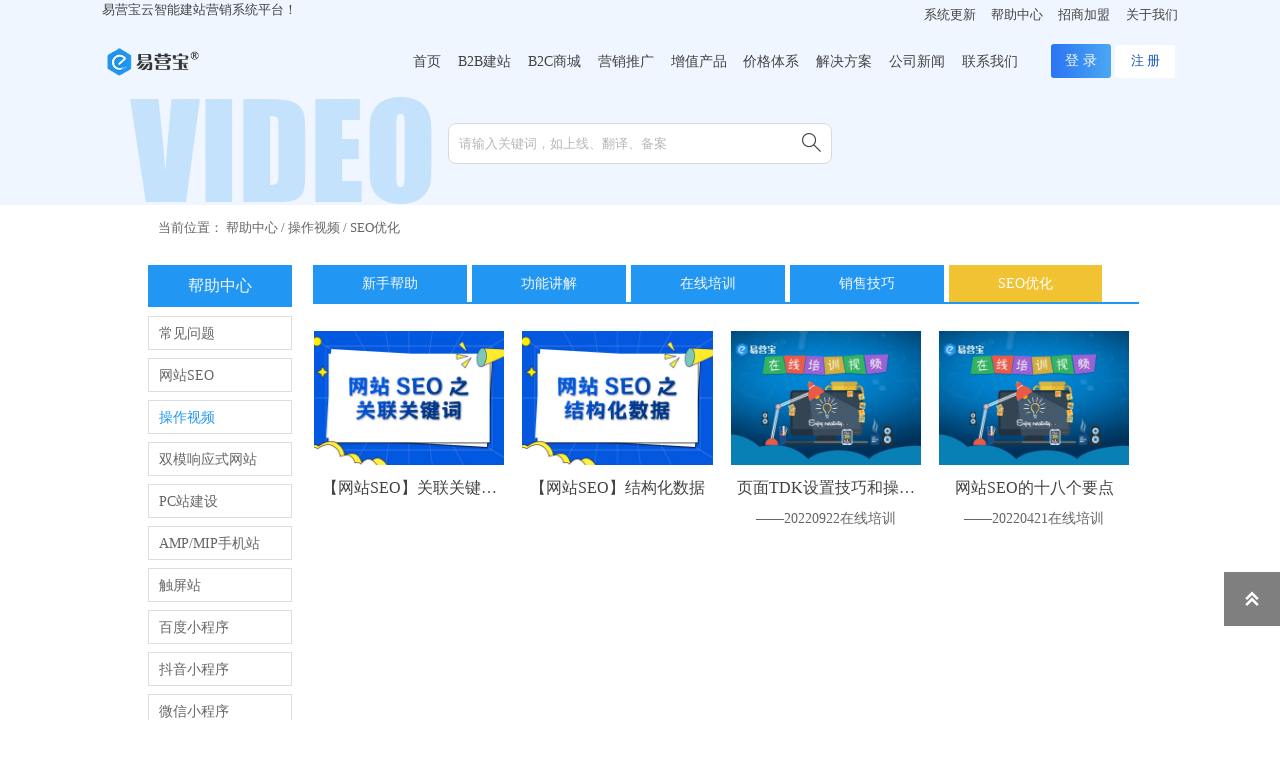

--- FILE ---
content_type: text/html; charset=utf-8
request_url: https://help.eyingbao.net/SEO.html
body_size: 36284
content:
<!DOCTYPE  html>
<html lang="zh">
	<head>
		<meta charset="utf-8">
		<title>网站建设-PC建站系统-AMP网站建设-操作视频-易营宝SAAS建站系统帮助中心</title> 
				<meta name="keywords" content="网站建设,PC建站系统,AMP网站建设,外贸网站建设,网站SEO" />
		<meta name="description" content="易营宝SAAS建站系统帮助中心专注于网站建设,PC建站系统,AMP网站建设,外贸网站建设,网站SEO" />
		<meta name="pageId" content="jbeocw" />
		<meta name="md5SiteId" content="892e2f907a40e18eeb4d40e28d06b4a1" />
		<meta name="ids" content="" />
		<meta name="cateId" content="21162" />
		<meta name="previewUrl" content="/" />
		<meta name="searchKey" content="" />
		<meta name="searchType" content="" />
		<meta name="searchBand" content="" />
		<meta name="type" content="goods" />
		<meta name="template" content="" />
		<meta name="param" content="" />
		<meta name="reCAPTCHA" content="" />
		<meta name="interfaceAddress" content="/" />
		<meta name="templateDbUrl" content="https://hk.bjyybao.com" />
				
<meta name="twitter:card" content="summary_large_image" />
<meta name="twitter:site" content="@CGTNOfficial" />
<meta name="twitter:creator" content="@CGTNOfficial" />
<meta name="twitter:title" content="网站建设-PC建站系统-AMP网站建设-操作视频-易营宝SAAS建站系统帮助中心" />
<meta name="twitter:description" content="易营宝SAAS建站系统帮助中心专注于网站建设,PC建站系统,AMP网站建设,外贸网站建设,网站SEO" />
<meta name="twitter:image" content="https:///up/61452/TouchIcon.png" />
<meta property="og:type" content="website">
<meta property="og:title" content="网站建设-PC建站系统-AMP网站建设-操作视频-易营宝SAAS建站系统帮助中心">
<meta property="og:description" content="易营宝SAAS建站系统帮助中心专注于网站建设,PC建站系统,AMP网站建设,外贸网站建设,网站SEO">
<meta property="og:image" content="https:///up/61452/TouchIcon.png">
<meta property="og:image:width" content="600">
<meta property="og:image:height" content="600">
<meta property="og:url" content="http://https://help.eyingbao.com/SEO.html">
<meta property="og:site_name" content="易营宝SAAS建站系统帮助中心">		
<meta name="wx:title" content="网站建设-PC建站系统-AMP网站建设-操作视频-易营宝SAAS建站系统帮助中心" />
<meta name="wx:description" content="易营宝SAAS建站系统帮助中心专注于网站建设,PC建站系统,AMP网站建设,外贸网站建设,网站SEO" />
<meta name="wx:image" content="" />
<script src="https://res2.wx.qq.com/open/js/jweixin-1.6.0.js"></script>
		<base href="/">
		<meta name="PublishTime" content="2025-12-29 09:33:29" />
		<style type="text/css">
			:root{
				--vbg01:url('https://img.bjyyb.net/public/images/vbg01.png');
				--videoicon:url('https://img.bjyyb.net/public/images/videoicon.png');
				--cartimg:url('https://img.bjyyb.net/public/images/cartimg.png');
			}
		</style>
				<meta name="sitetype" content="pc" />			<script>
			var formSubmitRegistry= {},formUserRegistry={};
			// 注册表单提交方法的函数
			function formSubmitMethod(methodName, method) {
				if (typeof methodName === 'string' &&typeof method === 'function') {
					formSubmitRegistry[methodName] = method;
				}
			}
			// 注册表单用户方法的函数
			function formUserMethod(methodName, method) {
				if (typeof methodName === 'string' &&typeof method === 'function') {
					formUserRegistry[methodName] = method;
				}
			}
		</script>
	<script type="text/javascript">
		var goodsdetailedUrl = '/Home/ListData/getDetailedInfo';
		var adviceLanguages = 'zh';
	</script>
		<link rel="icon" type="image/x-icon" href="https://img.bjyyb.net/yyb_icons/38944/1717494668656553984886407168.ico">
		<meta name="format-detection" content="telephone=no,email=no,address=no">
	<meta name="SuperSite" content="/Form/index" />
<meta name="viewport" content="width=device-width,minimum-scale=1,initial-scale=1">
	<link rel="canonical" href="https://help.eyingbao.com/seo.html">
	<script src="//img.bjyyb.net/p/language/zh/global.js"></script>
	<script src="//img.bjyyb.net/Response/scripts/jquery-3.1.1.min.js"></script>
			<script>
			var PublicFn=function (){

				this.setCookie=function(name,value,n){
					var oDate = new Date();
					oDate.setDate(oDate.getDate()+n);
					document.cookie = name+"="+value+";expires="+oDate+";path=/";
				}

				this.getCookie=function(name){
					var str = document.cookie;
					var arr = str.split("; "),cookie="";
					for(var i = 0; i < arr.length; i++){
						var newArr = arr[i].split("=");
						if(newArr[0]==name){
							if(newArr[1]!="undefined"){cookie=newArr[1];}
						}
					}
					return cookie;
				}

				this.autoLoad=function (){
					var webType=this.getCookie("webType");
					var newWidth=window.innerWidth;
					var scale = window.devicePixelRatio;
					if(scale){
						newWidth=newWidth*scale;
					}
					if(newWidth>=960){
						publicFn.setCookie("webType","pc",5)
					}else{
						publicFn.setCookie("webType","mo",5)
					}
					if(newWidth>=960&&webType=="mo"){
						location.reload();
					}
					if(newWidth<960&&webType=="pc"){
						location.reload();
					}
				}

				this.reload=function (){
					var _initWidth=window.innerWidth,
							_this=this;
					var scale = window.devicePixelRatio;
					if(scale){
						_initWidth=_initWidth*scale;
					}
					var resizeTimeout;
					var isReloading = false;
					window.addEventListener("resize",function(){
						var newWidth=window.innerWidth;

						if(scale){
							newWidth=newWidth*scale;
						}
						if(newWidth>=960){
							_this.setCookie("webType","pc",5)
						}else{
							_this.setCookie("webType","mo",5)
						}
						clearTimeout(resizeTimeout);
						if(!isReloading &&_initWidth>=960&&newWidth<960){
							resizeTimeout = setTimeout(function() {
								isReloading = true;
								location.reload();
							}, 200);
						}
						if(!isReloading &&_initWidth<=960&&newWidth>960){
							resizeTimeout = setTimeout(function() {
								isReloading = true;
								location.reload();
							}, 200);
						}
					});
				}
				this.init=function (){
					this.autoLoad();
					this.reload();
				}
			}
			var publicFn=new PublicFn();

			if(window.top == window.self ){
				publicFn.init();
			}else{
				publicFn.autoLoad();
				publicFn.setCookie("webType","",5);
			}
		</script>
							<link rel="stylesheet" type="text/css" href="//img.bjyyb.net/public/v1.3.25/css/baguetteBox.min.css" /><link rel="stylesheet" type="text/css" href="//img.bjyyb.net/public/v1.3.25/css/jquery.bxslider.min.css" />    
		<style type="text/css">
            .keyWordsColor{ 
              font-family: inherit !important;
            font-size: inherit !important;
            font-weight: inherit !important; 
            font-style: inherit !important;
            color:#555 !important; }
            .keyWordsColor:hover{ color:#333 !important; }
            .keyWordsColor:focus{ color: !important; }
            .keyWordsColor:visited{ color: !important; }#document{font-family:微软雅黑} 
            #document .form select{font-family:微软雅黑}
            #document .form input{font-family:微软雅黑}
            #document .form textarea{font-family:微软雅黑}
			@font-face{
				font-family:yiyingbao;
				font-display:swap;
				src:url('https://img.bjyyb.net/sites/61000/61452/iconfont.ttf?v=1766972009') format("truetype");
			}
			.yiyingbaoicon {font-family: "yiyingbao";font-size: 16px;font-style: normal;-webkit-font-smoothing: antialiased;-moz-osx-font-smoothing: grayscale;}
		</style>
		<style>
			.rtl .textLineP{direction:rtl}.cmsDocument{line-height:normal}html{font-size:62.5%}@media (min-width:2561px){html{font-size:78.125%}}@media (min-width:1981px) and (max-width:2560px){html{font-size:68.75%}}@media (min-width:1681px) and (max-width:1980px){html{font-size:62.5%}}@media (min-width:1441px) and (max-width:1680px){html{font-size:60.9375%}}@media (min-width:1281px) and (max-width:1440px){html{font-size:58.59375%}}@media (min-width:1025px) and (max-width:1280px){html{font-size:56.25%}}@media (min-width:961px) and (max-width:1024px){html{font-size:50%}}@media (min-width:320px) and (max-width:960px){html{font-size:62.5%}}*,::after,::before{margin:0;padding:0;-webkit-box-sizing:inherit;box-sizing:inherit}ol,ul{list-style-position:inside}.listTxt,.mainNavLiA,.nav-submenuA{transition:.3s;animation-duration:.3s}.headlineStyleclear h1,.headlineStyleclear h2,.headlineStyleclear h3,.headlineStyleclear h4,.headlineStyleclear h5,.headlineStyleclear h6{font-size:inherit;font-weight:inherit;line-height:inherit}a{text-decoration:none;color:#333;cursor:pointer}.boxSiz{box-sizing:border-box}input,textarea{border:0}body{overflow-x:hidden}input[type=button],input[type=reset],input[type=submit],input[type=text]{ -webkit-appearance:none}[data-functionallink],[data-lightbox]{cursor:pointer}.rowListBg{overflow:hidden}#document{position:relative}div[data-fixed=true]{box-sizing:border-box}table{border-collapse:collapse}.document-bg{position:absolute;left:0;right:0;top:0;bottom:0;z-index:-1}.btnbox i,.listBox,.mainNav li a p,.mainNav>li,.rList2 .listBox .Imgbox,.rList2 .listBox .listCon{display:inline-block}.btn,.gallarybox .listBox .listCon,.listBox,.sideTrigger+.nav-icon,.socialCol{ -webkit-box-sizing:border-box;-moz-box-sizing:border-box;box-sizing:border-box}.closeNav,.listBox .Imgbox{transition:all .3s ease-out;-webkit-transition:all .3s ease-out}.btnbox i,.listBox,.rList2 .listBox .Imgbox,.rList2 .listBox .listCon{display:inline-block}.listrowCol .listBox{display:block}.componentsBox,.mainNav,.socialCol{display:-webkit-box;display:-ms-flexbox;display:flex}#Nav,.ampstart-sidebar #moMainnav>li,.ampstart-sidebar #moMainnav>li ul,.btn,.gallarybox .listBox .listCon .headLine,.listBoxHref,.mainNav>li,.mainNav>li>a,.nav-submenu>li,.rListRow .listBox .listBoxHref,.taglist{position:relative}.basSi .sList,.caroSt,.form .fRi,.langBox,.rowList,.rowList .colList,.selLang .lanNav,div.search,form.searchBox,mip-form.search{position:relative}.componentsBox .col{position:relative}.rowList .colList{display:inline-block}#moMainnav .sideTrigger:checked~ul,.ampstart-sidebar #moMainnav>li,.listBoxHref,.mainNav>li>a,.nav-submenu>li,.nav-submenu>li>a,.rList2 .listBox,.rList2 .proList,.socialRow{display:block}.nav-submenu li a i,.nav-submenu li a p{line-height:inherit}.btnbox,.langList{cursor:pointer}.langList{display:inline-block}.boxContent{z-index:1;position:relative}.col-box{position:relative}.map{position:relative}.custom_component{min-height:30px}.Imgbox{display:block}.Imgbox amp-img,.Imgbox mip-img{display:inherit;max-width:100%;width:100%;height:auto;max-height:100%;margin:auto;box-sizing:border-box}.ue-table-interlace-color-single{background-color:#fcfcfc}.ue-table-interlace-color-double{background-color:#f7faff}.listTxt video{max-width:100%;height:auto}.listTxt img{max-width:100%;height:auto;vertical-align:middle}#SITE_HEADER{z-index:1099;position:relative;width:100%}#SITE_HEADER:before{position:absolute;top:0;left:0;bottom:0;right:0;content:""}#SITE_FOOTER{position:relative;width:100%}#SITE_FOOTER:before{position:absolute;top:0;left:0;bottom:0;right:0;content:""}.epc_row_1 .colList{width:100%}.epc_row_2 .colList{width:50%}.epc_row_3 .colList{width:33.333%}.epc_row_4 .colList{width:25%}.epc_row_5 .colList{width:20%}.epc_row_6 .colList{width:16.666%;height:40px}.lightIcon-success{position:relative;background:var(--cartimg) no-repeat center top;overflow:hidden}.cartlightIcon img{width:52px;height:52px}.cartlightIconmask{position:absolute;width:52px;height:52px;animation:yesAmition 1s;-moz-animation:yesAmition 1s;-webkit-animation:yesAmition 1s;-o-animation:yesAmition 1s;top:0;background:#fff;left:52px}.shoppingOverlay{background-color:#fff;width:478px;display:none;border:1px solid #eee;padding:20px;border-radius:3px;text-align:center;position:fixed;left:50%;top:50%;margin-left:-256px;margin-top:-200px;overflow:hidden;z-index:2300;box-sizing:border-box}.shoppingOverlay .cartlightIcon{width:60px;height:60px;border:4px solid gray;border-radius:50%;margin:20px auto;position:relative;box-sizing:content-box;overflow:hidden}.shoppingOverlay .lightIcon-success{border-color:#4cae4c}.shoppingOverlay .hideSweetAlert{margin-top:20px;margin-bottom:10px;font-size:1.6rem}.shoppingOverlay .lightIcon-error{border-color:#d43f3a}.swal2-close{position:absolute;top:10px;right:10px;transition:color .1s ease-out;border:none;background:0 0;color:#ccc;font-family:serif;font-size:20px;cursor:pointer}@keyframes yesAmition{0%{left:0}100%{left:52px}}@-moz-keyframes yesAmition{0%{left:0}100%{left:52px}}@-webkit-keyframes yesAmition{0%{left:0}100%{left:52px}}@-o-keyframes yesAmition{0%{left:0}100%{left:52px}}.ImghidCont .Imgbox .videoMantle,.zoomSliderBox .videoMantle{position:absolute;width:80px;height:80px;background:var(--videoicon) no-repeat center center rgba(0,0,0,.2);background-size:100%;left:50%;top:50%;transform:translate(-50%,-50%);border-radius:100%;z-index:100}@media screen and (max-width:960px){.detailConImg{max-width:100%;width:auto;display:inline-block;vertical-align:middle}.shoppingOverlay{width:92%;left:4%;top:28%;margin-left:auto;margin-top:auto}}.sideTrigger{position:absolute;right:0;top:0;width:50px;height:100%;padding:0;margin:0;background:none transparent;cursor:pointer;-webkit-appearance:none;-webkit-tap-highlight-color:transparent;outline:0;z-index:99}.rtlAr .sideTrigger{right:auto;left:0}.sideTrigger~.nav-icon{position:absolute;right:0;width:50px;line-height:50px;color:#666;text-align:center;top:0;height:50px}.rtlAr .sideTrigger~.nav-icon{right:auto;left:0;transform:rotate(180deg)}.panelLeftOpen .sideTrigger~.nav-icon,.sideTrigger:checked~.nav-icon{transform:rotate(90deg);transition:all .3s}.panelLeftOpen .sideTrigger~.nav-icon,.rtlAr .sideTrigger:checked~.nav-icon{transform:rotate(90deg)}.hidden{display:none}.col-m-height{min-height:160px}.col-m-height>button{min-width:120px;background:0 0;border:0;color:#ccc;text-align:center;padding:10px 20px;position:absolute;top:calc(50% - 20px);left:calc(50% - 60px)}.popupShopCart{z-index:999999;position:fixed;right:0;bottom:0;width:260px;height:320px;background-color:#fff;border:1px solid #aaa;box-shadow:0 0 6px #999;transform:translateY(102%);transition:transform .5s ease-in-out}.popupShopCart.show{transform:translateY(0)}.popup-title-header{cursor:pointer;font-weight:700;font-size:13px;line-height:36px;display:flex;justify-content:space-around;color:#fff;background-color:#696969}.popup-title-icon{width:30px;flex-shrink:0;text-align:right;font-size:13px}.popup-title-show{flex:1;text-align:center}.remove-popup-data{width:30px;flex-shrink:0;text-align:center}.popup-lists{padding:2px 1px;height:236px;overflow-y:auto}.popup-lists::-webkit-scrollbar{width:6px}.popup-lists::-webkit-scrollbar-thumb{background-color:rgba(0,0,0,.5);border-radius:32px}.popup-lists::-webkit-scrollbar-track{background-color:rgba(0,0,0,.1);border-radius:32px}.popup-lists li,.popup-lists ul{list-style:none}.popup-lists li{display:flex;align-items:flex-start;border-bottom:1px solid #f1f1f1;padding:5px 10px}.popup-lists li:hover{background-color:#fffeee}.popup-lists li:hover .popup-list-delate{display:block}.popup-list-delate{cursor:pointer;display:none;margin-top:8px;color:#888;text-decoration:none}.popup-list-name{width:140px;overflow:hidden;white-space:nowrap;text-overflow:ellipsis;color:#246bb3;text-decoration:none}.popup-list-img{margin-right:10px}.popup-list-img img{width:45px;height:45px;object-fit:cover}.popup-btns{padding:10px;font-size:13px;display:flex;justify-content:space-between}.popup-btns .popupEmpty{cursor:pointer;line-height:16px;padding:4px 10px;font-size:13px;color:#e64545;border:0;background-color:#f1f1f1;border-radius:3px}.popup-btns .popupInquire{cursor:pointer;line-height:16px;padding:4px 10px;font-size:13px;color:#fff;border:0;background-color:#e64545;border-radius:3px;display:block}[data-editor="2"]:not(:has(> .cmsDocument)) ::after,[data-editor="2"]:not(:has(> .cmsDocument)) ::before,[data-editor="2"]:not(:has(> .cmsDocument)) :not(tbody),[data-editor="2"]:not(:has(> .cmsDocument)) :not(tr),[data-editor="2"]:not(:has(> .cmsDocument)) :not(video){margin:auto;padding:revert;box-sizing:revert;vertical-align:revert;max-width:revert}[data-editor="2"]:not(:has(> .cmsDocument)) ul{list-style-type:disc}[data-editor="2"]:not(:has(> .cmsDocument)) ol,[data-editor="2"]:not(:has(> .cmsDocument)) ul{width:95%}[data-editor="2"]:not(:has(> .cmsDocument)) table{margin-bottom:10px;border-collapse:collapse;display:table}[data-editor="2"]:not(:has(> .cmsDocument)) table tr.firstRow th{border-top-width:2px}[data-editor="2"]:not(:has(> .cmsDocument)) th{border-top:1px solid #bbb;background-color:#f7f7f7}.ueditor_detail th,[data-editor="2"]:not(:has(> .cmsDocument)) td{padding:5px 10px;border:1px solid #ddd}[data-editor="2"]:not(:has(> .cmsDocument)) p{margin:5px 0;display:block!important}[data-editor="2"]:not(:has(> .cmsDocument)) li{clear:both}[data-editor="2"]:not(:has(> .cmsDocument)) ol,[data-editor="2"]:not(:has(> .cmsDocument)) ul{list-style-position:unset!important}[data-editor="2"]:not(:has(> .cmsDocument)) img{max-width:100%}[data-editor="2"]:not(:has(> .cmsDocument)) td{vertical-align:revert-layer}[data-editor="2"]:not(:has(> .cmsDocument)) td p{margin:0;padding:0}.gridLayout.listAligntop{align-items:start}.gridLayout.listAligncenter{align-items:center}.gridLayout.listAlignbottom{align-items:end}.adaptiveLayout.listAligntop{align-items:flex-start}.adaptiveLayout.listAligncenter{align-items:center}.adaptiveLayout.listAlignbottom{align-items:flex-end}.grid-cols-1{grid-template-columns:repeat(1,minmax(0,1fr))}.grid-cols-2{grid-template-columns:repeat(2,minmax(0,1fr))}.grid-cols-3{grid-template-columns:repeat(3,minmax(0,1fr))}.grid-cols-4{grid-template-columns:repeat(4,minmax(0,1fr))}@media (max-width:1440px){.grid-cols-4{grid-template-columns:repeat(2,minmax(0,1fr))}}.grid-cols-5{grid-template-columns:repeat(5,minmax(0,1fr))}.grid-cols-6{grid-template-columns:repeat(6,minmax(0,1fr))}@media (max-width:1680px){.grid-cols-6{grid-template-columns:repeat(3,minmax(0,1fr))}}@media (max-width:1440px){.grid-cols-6{grid-template-columns:repeat(2,minmax(0,1fr))}}.grid-cols-7{grid-template-columns:repeat(6,minmax(0,1fr))}.grid-cols-8{grid-template-columns:repeat(8,minmax(0,1fr))}@media (max-width:1680px){.grid-cols-8{grid-template-columns:repeat(4,minmax(0,1fr))}}@media (max-width:1440px){.grid-cols-8{grid-template-columns:repeat(2,minmax(0,1fr))}}.grid-cols-9{grid-template-columns:repeat(9,minmax(0,1fr))}@media (max-width:1680px){.grid-cols-9{grid-template-columns:repeat(3,minmax(0,1fr))}}@media (max-width:1440px){.grid-cols-9{grid-template-columns:repeat(3,minmax(0,1fr))}}.grid-cols-10{grid-template-columns:repeat(10,minmax(0,1fr))}@media (max-width:1680px){.grid-cols-10{grid-template-columns:repeat(5,minmax(0,1fr))}}@media (max-width:1440px){.grid-cols-10{grid-template-columns:repeat(2,minmax(0,1fr))}}.grid-cols-11{grid-template-columns:repeat(11,minmax(0,1fr))}.grid-cols-12{grid-template-columns:repeat(12,minmax(0,1fr))}@media (max-width:1680px){.grid-cols-12{grid-template-columns:repeat(6,minmax(0,1fr))}}@media (max-width:1440px){.grid-cols-12{grid-template-columns:repeat(4,minmax(0,1fr))}}#SITE_HEADER{box-sizing: border-box;z-index:2999;}.basSi .sCon{position:absolute;top:0;visibility:hidden;-webkit-transition:all .36s ease-out;-ms-transition:all .36s ease-out;transition:all .36s ease-out;transform: translateZ(0);}.basSi .shBtn{right:0;overflow:hidden;-webkit-transform:translateX(100%);-ms-transform:translateX(100%);transform:translateX(100%);}.basSi .sImg{height:auto;right:100%;opacity:0;}.basSi .sImg img{width:138px ;height: auto;display: block;}.basSi .shBtn{width:220px;display:flex;align-items:center;box-sizing:border-box;}.basSi .sBtn{text-align:center;cursor:pointer;padding:0;border:0;display:block;text-decoration:none;width: 54px;height: 54px;line-height: 54px;}.basSi .sCoBtn{white-space:nowrap;overflow:hidden;text-overflow:ellipsis;}.basSi .sIcon{background-repeat:no-repeat;background-position:45% 45%;float:none;display: inline-block;text-align: center;}.basSi .sIcon .sliderIconImg{width:auto;height:auto;}.sidebarHoverPar .sImg{left:100%;right: auto;}.sidebarHoverPar .shBtn{left: 0;right: auto;-webkit-transform:translateX(-100%);-ms-transform:translateX(-100%);transform:translateX(-100%);}.sidecustombarBox.basSi .shBtn{min-width:220px;width:auto;padding-right:10px;height:100%;}.sidecustombarBox .basSi .sIcon{height: 100%;line-height: 100%;}.sidecustombarBox.basSi .sBtn .sIcon{width:100%;}.sidecustombarBox.basSi .shBtn .sidetext{padding-left:10px;}.boxSi{right:0;}.boxSi .sList{display:flex;}.boxSi .sd_box{width:calc(100% - 40px);}.boxSi{transition:all .233s ease-out;}.boxSi:hover{right:0;}.basSi .sList:hover .shBtn{visibility:visible;-webkit-transform:translateX(0);-ms-transform:translateX(0);transform:translateX(0);}.basSi .sList:hover .sImg{opacity:1;visibility:visible;}.sidebarHoverPar.sList:hover .shBtn{left: 0;right: auto;-webkit-transform:translateX(0);-ms-transform:translateX(0);transform:translateX(0);}@media screen and (max-width: 960px) {.sListTypeimage{display:none;}}.sidebarBox{z-index:2000;}.gotop{background-image:none;border-radius:0;}.lightbox{position: fixed; z-index: 2;}.lightboxModal{z-index: 3002; display: flex;}.lightboxModalOpc{position: fixed; inset: 0px; width: 100%; height: 100%;}.rowList,.row_line{max-width:100%;display:-webkit-box;display:-ms-flexbox;display:flex;-ms-flex-wrap:wrap;flex-wrap:wrap;width: 100%;}
.row_line>.rowColumnBox{display:flex; flex-wrap:wrap;width: 100%;}
.rowList .colList{box-sizing:border-box;display: inline-block;}
.rowList .col,.row_line .rowcol{box-sizing:border-box;display: inline-block;}
.relative,.row_line .rowcol{position:relative}
.row_line{box-sizing: border-box;position: relative;}
/*.row_line>.rowcol{z-index:0}
.row_line>.rowcol>.rowListBg{z-index:-1}
*/
.rowListBg {position: absolute; top: 0; bottom: 0;left: 0; right: 0;z-index: 0;content: '';}.lightbox{overflow-y: hidden;box-sizing: border-box;}
.lightbox>.lightboxBg{position: absolute; left: 0;top: 0; right: 0; bottom: 0;z-index:0;}
.lightbox>.lightboxBox{position: relative;z-index: 1;height:100%;overflow-y:auto;overflow-x: hidden;}
.lightoverHidden>.lightboxBox{overflow-y:hidden;}
.lightoverVisible,.lightoverVisible>.lightboxBox{overflow:visible;}.rowList{margin:auto;}
.rowList .col{box-sizing:border-box;position: relative;}
.boxSiz{position: relative;}
.col-box{height:100%;zoom: 1;border: 1px solid transparent; margin: -1px;}
.col-box .textLineP{border: 0px solid transparent;}
 .row_line .sticky,.rowList .sticky{top:0;}.listTxt{position: relative;}.rList .listTxt > div p, .rList .listTxt p, .rList .listTxt .textLineP{overflow: hidden; text-overflow: ellipsis; display: -webkit-box; -webkit-box-orient: vertical;}.listTxt .textLineP{overflow: hidden;}.textLineP iframe{max-width:100%;}.listTxt > a, .listTxt{display: block; box-sizing: border-box;}.listTxt ul p, .listTxt ol p{display: inline-block; vertical-align: top; max-width: calc(100% - 25px);}.listTxt.enlarge_detailed_info ul p,.listTxt.enlarge_detailed_info ol p{width:100%}.listTxt ul, .listTxt ol{list-style-position: inside;}table[align="center"]{margin: 10px auto;}.overflowScrolling::-webkit-scrollbar{width: 6px;}.overflowScrolling::-webkit-scrollbar-thumb{background-color: rgba(0, 0, 0, 0.5); border-radius: 32px;}.overflowScrolling::-webkit-scrollbar-track{background-color: rgba(0, 0, 0, 0.1); border-radius: 32px;}.img{display:inherit;max-width:100%;width:100%;height: auto;max-height: 100%;margin: auto;box-sizing: border-box;}
.ImghidCont{overflow: hidden;}
.rowcol .ImghidCont{position:relative;}
.imgHoverAn{position: relative; top: 0; left: 0; display: block;transform: scale(1); transform: rotate(0);transition:  0.3s; -webkit-transition: 0.3s; }
.hoverImg{position: relative;overflow: hidden;display: block;}
.hoverImg .p-more{ width: 100%;height: 100%;position: absolute;top: 100%; transition: 0.5s;padding: 0 30px;display: flex; align-items: center;}
.hoverImg:hover .p-more {top: 0px;}
.hoverImg .p-more .imgHref {color: #fff;display: block;margin: 0 auto; padding: 5px 0; margin-top: 25%; text-align: center;font-size: 16px;line-height: 1.5;}
.hoverImg .p-more .imgHref .title{margin-bottom:15px;}
.hoverImg .p-more .imgHref span { width: 43px;height: 43px;background: #fff; display: block; border-radius: 25px; margin: 15px auto 0;}
.rList .hoverImg .img{object-fit: cover; position: absolute; top: 0; bottom: 0; left: 0; right: 0;}

.videoPopupBox{position: fixed;z-index: 110000;top: 0;left: 0;width: 100%;height: 100%;background-color: rgba(0, 0, 0, 0.6);}.popupVideoDiv{position: relative;left: calc((100% - 60%) / 2);top: calc((100% - 60%) / 2);width: 60%; height: 60%;}.videoPopupBox video{width: 100%;height: 100%; background-color: #000;}.videoPopupBox .vidoeClose{position: absolute;right:1rem; top:1rem;width: 36px;height:36px;cursor: pointer;background: rgba(255,255,255,0.8); border-radius: 50%;text-align: center; line-height: 36px;z-index: 999;font-size: 24px;color: #3a3d49;font-style: normal;}
/*图片放大+遮罩层渐现*/
.hoverImg.hoverImglarge .img{transform: scale(1); transition: all .5s;}
.hoverImg.hoverImglarge .p-more { width: 100%;min-height: 100%;position: absolute;top: 0; transition: 0.5s;display: flex; align-items: center;height:auto;padding: 0 30px;opacity:0}
.hoverImg.hoverImglarge:hover .p-more {opacity:1}
.hoverImg.hoverImg .p-more .imgHref {color:#fff;display: block;margin: 0 auto; padding: 5px 0; text-align: center;font-size: 16px;}
.hoverImg.hoverImg .p-more .imgHref .title{margin-bottom:15px;}
.hoverImg.hoverImg .p-more .imgHref span { width: 43px;height: 43px;background: #fff; display: block; border-radius: 25px; margin: 15px auto 0;}
.hoverImg.hoverImglarge:hover .img,.rList .hoverImglarge:hover .img{transform: scale(1.3); transition: all .5s;}

/*图片缩小+遮罩层渐现*/
.rList .hoverImg.hoverImgresize .img{object-fit: cover; position: absolute; top: 0; bottom: 0; left: 0; right: 0;transform: scale(1.3); transition: all .5s;}
.hoverImg.hoverImgresize .p-more { width: 100%;min-height: 100%;position: absolute;top: 0; transition: 0.5s;display: flex; align-items: center;height:auto;padding: 0 30px;opacity:0}
.hoverImg.hoverImgresize .p-more:before { content: '';position: absolute;width: calc(100% - 60px);height: calc(100% - 60px); border: 3px solid #fff; box-sizing: border-box; transition-duration: 0.4s; transform-origin: 50% 50%; transform: scale(1.1) translate(0%,0%); opacity: 0;}
.hoverImg.hoverImgresize:hover .p-more {opacity:1}
.hoverImg.hoverImgresize:hover .p-more:before {transform: scale(1) translate(0%,0%);opacity: 1;}
.hoverImg.hoverImgresize .p-more .imgHref {color:#fff;display: block;margin: 0 auto; padding: 10px; text-align: center;font-size: 16px;transition-duration: 0.4s;  transform-origin: 50% 50%;transform: scale(1) translate(0%,-50%);opacity: 0;}
.hoverImg.hoverImgresize:hover .p-more .imgHref{transform: scale(1) translate(0%,0%);opacity: 1;}
.hoverImg.hoverImg .p-more .imgHref .title{margin-bottom:15px;}
.hoverImg.hoverImg .p-more .imgHref span { width: 43px;height: 43px;background: #fff; display: block; border-radius: 25px; margin: 15px auto 0;}
.hoverImg.hoverImgresize .img{transform: scale(1.3); transition: all .5s;}
.hoverImg.hoverImgresize:hover .img{transform: scale(1);}

/*图片底部向上+遮罩层透明向右展开*/
.hoverImg.hoverImgBottomup .p-more { width: 100%;height: 0;position: absolute;bottom: 0; transition: 0.5s;display: flex; align-items: center;padding: 0 30px;opacity:0;z-index:2;top:auto;min-height: 0;}
.hoverImg.hoverImgBottomup:before { content: '';position: absolute;width:0;height:100%;  box-sizing: border-box; transition-duration: 0.4s; transform-origin: 50% 50%;  opacity: 0;z-index:1;left: 0;top: 0;}
.hoverImg.hoverImgBottomup:hover:before{width:100%;background: rgba(179,27,41);opacity: 0.3;}
.hoverImg.hoverImgBottomup:hover .p-more {opacity:1;height:40%;top:auto;min-height:40%;bottom:0;}
.hoverImg.hoverImgBottomup:hover .p-more:before {transform: scale(1) translate(0%,0%);opacity: 1;}
.hoverImg.hoverImgBottomup .p-more .imgHref {color:#fff;display: block;margin: 0 auto; padding: 10px; text-align: center;font-size: 16px;transition-duration: 0.4s;  transform-origin: 50% 50%;transform: scale(1) translate(0%,-50%);opacity: 0;}
.hoverImg.hoverImgBottomup:hover .p-more .imgHref{transform: scale(1) translate(0%,0%);opacity: 1;}

/*遮罩层左侧渐入*/
.hoverImg.leftGradually .p-more { width: 0;height: 100%;position: absolute;top: 0; transition: 0.5s;display: flex; align-items: center;padding: 0 30px;opacity:0;z-index:2;}
.hoverImg.leftGradually:hover .p-more {opacity:1;width:100%;}

/*遮罩层右侧渐入*/
.hoverImg.rightGradually .p-more { width: 0;height: 100%;top: 0; display: flex; align-items: center;padding: 0 30px;opacity:0;z-index:2;right:0;}
.hoverImg.rightGradually:hover .p-more {opacity:1;width:100%;right:0;left:auto;}

/*遮罩层顶部渐入*/
.hoverImg.topGradually .p-more { width: 100%;height: 0;top: 0; display: flex; align-items: center;padding: 0 30px;opacity:0;z-index:2;left:0}
.hoverImg.topGradually:hover .p-more {opacity:1;height:100%;}

/*遮罩层底部渐入*/
.hoverImg.bottomGradually .p-more { width: 100%;height: 0;bottom: 0; display: flex; align-items: center;opacity:0;z-index:2;left:0;top:auto}
.hoverImg.bottomGradually:hover .p-more {opacity:1;height: 100%;top: auto; bottom: 0;}

/*遮罩层中间向两边展开*/
.hoverImg.middleUnfolding .p-more{transform: scale3d(0, 1, 0);transform-origin: center;opacity: 0;-webkit-transform: scale3d(0, 1, 0);-webkit-transform-origin: center;visibility: hidden;left:0;right:0;top:0;bottom:0;}
.hoverImg.middleUnfolding:hover .p-more {opacity: 1;transform: scale3d(1, 1, 1);-webkit-transform: scale3d(1, 1, 1);visibility: visible;height: 100%;}
 img.lazyload[src=''],img.lazyload:not([src]){opacity: 0;}.classMenubox{z-index: 1;position: relative;}.verticalNav{width: 100%;}
.verticalNav,.verticalNav li{list-style: none;}
.verticalNav .mainNavLi{position: relative;}
.verticalNav .mainNavLiA>p{width:100%;}
.verticalNav .showArrowstyle .mainNavLiA>p,.vershowsubNav .showArrowstyle .mainNavLiA>p{width: calc(100% - 30px);}
.menuPageIcon.menuItemEqual .mainNavLi > .mainNavLiA p{max-width: 100%;}
.menuPageIcon.menuItemEqual>.showArrowstyle>.mainNavLiA>p{max-width:calc(100% - 22px);width: auto;}
verticalNav .mainNavLi [data-position="downWard"]{position: relative;display: none}
.verticalNav .mainNavLiA{display: block;position:relative;}
.verticalNav .textShow .mainNavLiA  p,.verticalNav .textShow .nav-submenu .nav-submenuA  p,.vershowsubNav .textShow .mainNavLiA  p,.vershowsubNav .textShow .nav-submenu .nav-submenuA  p{white-space: nowrap;overflow: hidden;text-overflow: ellipsis;}
.verticalNav .lineFeed .mainNavLiA  p,.verticalNav .lineFeed .nav-submenu .nav-submenuA  p,.vershowsubNav .lineFeed .mainNavLiA  p,.vershowsubNav .lineFeed .nav-submenu .nav-submenuA  p,
.pcMainnav .verticalNav .lineFeed .mainNavLiA  p,.pcMainnav .verticalNav .lineFeed .nav-submenu .nav-submenuA  p,.pcMainnav .vershowsubNav .lineFeed .mainNavLiA  p,.pcMainnav .vershowsubNav .lineFeed .nav-submenu .nav-submenuA  p{white-space: inherit;text-overflow:inherit; overflow:inherit;}
.verticalNav .mainNavLi .mainNavLiA>i,.menuPageIcon[data-position="downWard"] .mainNavLi:hover .mainNavLiA>i{position: absolute;font-size: 16px;line-height: 28px;letter-spacing: 0.07em;right: 10px; top: 50%; -webkit-transform: translateY(-50%) rotate(0deg);-khtml-transform: translateY(-50%) rotate(0deg); -moz-transform: translateY(-50%) rotate(0deg);-ms-transform: translateY(-50%) rotate(0deg); -o-transform: translateY(-50%) rotate(0deg); transform: translateY(-50%) rotate(0deg);transition: transform 0.3s; -moz-transition: -moz-transform 0.3s;  -webkit-transition: -webkit-transform 0.3s; -o-transition: -o-transform 0.3s;}
.rtlAr .verticalNav .mainNavLi .mainNavLiA>i,.rtlAr .menuPageIcon[data-position="downWard"] .mainNavLi:hover .mainNavLiA>i{right: auto;left:10px}
[data-position="rightWard"] .mainNavLi .mainNavLiA>i{ -webkit-transform: translateY(-50%) rotate(-90deg);-khtml-transform: translateY(-50%) rotate(-90deg); -moz-transform: translateY(-50%) rotate(-90deg);-ms-transform: translateY(-50%) rotate(-90deg); -o-transform: translateY(-50%) rotate(-90deg); transform: translateY(-50%) rotate(-90deg);}
.rtlAr [data-position="rightWard"] .mainNavLi .mainNavLiA>i{ -webkit-transform: translateY(-50%) rotate(90deg);-khtml-transform: translateY(-50%) rotate(90deg); -moz-transform: translateY(-50%) rotate(90deg);-ms-transform: translateY(-50%) rotate(90deg); -o-transform: translateY(-50%) rotate(90deg); transform: translateY(-50%) rotate(90deg);}
[data-position="downWard"] .mainNavLi .nav-submenu{width:100%!important;left: 0;}
[data-position="downWard"] .mainNavLi:hover .mainNavLiA>i{transform: rotate(180deg) translateY(50%) ;-webkit-transform: rotate(180deg) translateY(50%) ;  -moz-transform: rotate(180deg) translateY(50%) ; -ms-transform: rotate(180deg) translateY(50%) ; -o-transform: rotate(180deg) translateY(50%) ;}
[data-position="downWard"] .mainNavLi>.nav-submenu,[data-position="downWard"] .mainNavLi>.nav-submenu .nav-submenu{width:100%!important}
/*.menuPageIcon[data-position="downWard"] [data-index="2"] .subnavbtn{text-indent:1em}
.menuPageIcon[data-position="downWard"] [data-index="3"] .subnavbtn{text-indent:2em}
.menuPageIcon[data-position="downWard"] [data-index="4"] .subnavbtn{text-indent:3em}*/
[data-position="rightWard"] .nav-submenu>li>.nav-submenu{position:absolute;}.menubox{position:relative;}
.nav{ zoom: 1;}
.nav:after { clear:both;content:'';display:block;width:0;height:0;visibility:hidden; }
.pcMainnav{display: -webkit-box;display: -ms-flexbox;display: flex; flex-wrap: wrap;}
.pcMainnav > li, .pcMainnav li a p{display: inline-block}
.nav,.pcMainnav > li,.pcMainnav > li > a{position: relative;}
.nav .menuItemEqual> li .mainNavLiA{display: block;}
.pcMainnav .menuItemEqual{flex-wrap: nowrap;}
.pcMainnav > li:last-of-type{margin-right:0!important}
.rtlAr .pcMainnav > li:last-of-type{margin-left:0!important}
.nav .menuItemLayout > li > a{display:block;}
.pcMainnav > li > a{display: inline-block;}
.nav i{font-style:initial;}
.nav .pcMainnav > li .mainNavLiA  {cursor: pointer;}
.nav .pcMainnav > li > .mainNavLiA {outline: 0;white-space: nowrap;box-sizing: border-box;}
.nav .pcMainnav .mainNavLi{list-style: none;display: inline-block;}
.pcMainnav .mainNavLi .mainNavLiA  p,.pcMainnav .nav-submenu li a p{display:inline-block;overflow: hidden;white-space: nowrap;text-overflow:ellipsis;vertical-align: middle;box-sizing: border-box;}
.nav .mainNav .mainNavLi .mainNavLiA  i{font-size:13px; margin-left:10px;vertical-align: middle;}
.rtlAr .nav .mainNav .mainNavLi .mainNavLiA  i{ margin-right:10px;}
.mainNavLi .editShowsubmenu {display: block;}
.pcMainnav .nav-submenu li a p{padding-right:10px;}
/*.pcMainnav  .showArrowstyle .mainNavLiA>p{max-width:calc(100% - 23px);}*/
@media screen and (max-width: 960px) {
.nav .pcMainnav > li{width:auto!important;}
}
.pcMainnav .subMenuAligncenter>.nav-submenu{left:50%!important;transform: translateX(-50%);-webkit-transform: translateX(-50%);}
.pcMainnav .subMenuAlignright>.nav-submenu{left:auto!important;right:0}.btnIcon{text-align:center;}
.btnImg{max-width:100%;max-height:100%;}
.minWidth{position: relative;top: 0;left: 0;display: block;transform: scale(1);transform: rotate(0);}
.btnAnati{position: relative;top: 0;left:0;transform: scale(1);transform: rotate(0);}

.backgroundAnimation,.borderSlide,.shadowAcross,.backgroundBottomAna {overflow: hidden;-webkit-transition:0.5s;}
.backgroundAnimation:before,.btn3.backgroundAnimation .btnIcon:before {position:absolute;content:'';width:0;-webkit-transition: inherit;left: 0;height: 100%;z-index: -1;}
.backgroundAnimation:hover:before,.boxHoverParent:hover .backgroundAnimation:before,.btn3.backgroundAnimation .btnIcon:before {width:100%}
.borderSlide:before, .borderSlide:after{content: '';border-style: solid; position: absolute;z-index: -1; transition: inherit;left: 0;right: 0;  top: 0;  bottom: 0;}
.borderSlide:before{width: 0;border-top-width: 0px;
border-bottom-width: 0px;border-left-width: 0px;
border-right-width: 0px;
    height: 100%; 
    top: 0px;
    left: 0;
-webkit-transition-delay: 0.05s;
    transition-delay: 0.05s;
   }
.borderSlide:after{width: 100%;border-left-width: 0px;
border-right-width: 0px;border-top-width: 0px;
border-bottom-width: 0px;
    height: 0;
    top: 0;
    left:0px;}.boxHoverParent:hover .borderSlide:before,.borderSlide:hover:before{width: 100%;}.boxHoverParent:hover .borderSlide:after,.borderSlide:hover:after{height: 100%; }.shadowAcross:after{background: #fff;
    content: "";
    height: 155px;
    left: -75px;
    opacity: 0.2;
    position: absolute;
    top: -50px;
    transform: rotate(35deg);
    transition: all 550ms cubic-bezier(0.19, 1, 0.22, 1);
    width: 50px;
    z-index: -10;
}.shadowAcross:hover:after,.boxHoverParent:hover .shadowAcross:after {    left: 120%;transition: all 550ms cubic-bezier(0.19, 1, 0.22, 1);}.backgroundBottomAna:before {position:absolute;content:'';width:100%;-webkit-transition: inherit;left: 0;height: 0;z-index: -1;bottom: 0;}
.boxHoverParent:hover .backgroundBottomAna:before,.backgroundBottomAna:hover:before{height:100%;}.btn3{display:table;margin-left:auto;margin-right:auto;}
.btn3 i{display: block;}
.btnbox{max-width:100%}
.btn3 i,.btn3 .btnIcon{box-sizing: content-box;}
.btn2{display: block;}
.btn2 span{display: block;}.btn .btnText{display:inline-block;box-sizing:border-box;white-space: nowrap;overflow: hidden;text-overflow: ellipsis; max-width: calc(100% - 40px);}
.btn{display:block;min-width:50px}
.btn,.btn .btnIcon,.btn .btnText{vertical-align: middle;}
.btnCont{position: relative;}
.btn .btnIcon{display: inline-block;}
div.search, form.searchBox{display: flex; -webkit-box-align: center; align-items: center; -webkit-box-pack: center; justify-content: stretch; overflow: hidden;}.searchInputCont{display: flex; -webkit-box-flex: 1; flex: 1 1 0%; box-sizing: border-box;}.searchInput{overflow: hidden; text-overflow: ellipsis; background: inherit; width: 100%; border: 0px; outline: 0px; appearance: none;}button.hidden{display: none;}.search-history-tool{display:flex;justify-content: space-between;align-items: center;height:30px;padding:5px;font-size:13px;}.search-history-tool  div:last-child{cursor: pointer;}.search-history ul{font-size:13px;max-height:300px;overflow:auto;}.search-history li{padding:5px;color:#555;display:flex;justify-content: space-between;align-items: center;}.search-history li > div:last-child{width:20px;flex-shrink:0;display:flex;justify-content: flex-end;align-items: center;cursor: pointer;}.search-history li > div:first-child{ width:calc(100% - 20px);list-style-type:none;white-space: nowrap; overflow: hidden; text-overflow: ellipsis; cursor: pointer;}.search-history li:hover{background-color:#e0e0e0;}.search-history{position:absolute;left:0;width:100%;background-color:#fff;box-shadow:-6px 0 16px -8px #00000014,-9px 0 28px #0000000d,-12px 0 48px 16px #00000008;z-index:9999;padding:5px;min-width: 180px;}.searchbox2{position: relative;}.CrumbsBox{display: block;}.CrumbsBox .btnIcon, .CrumbsBox .currentPosFont{display: inline-block; vertical-align: middle;}.CrumbsBox .currentPosFont{max-width: calc(100% - 28px);}.listBox, .rList2 .listBox .Imgbox, .rList2 .listBox .listCon{display: inline-block;}.proList .listBox .ImghidCont{overflow: hidden;}#catsys{position: relative;top: 0;left: 0;display:block;}.hoverListCont{position: relative;top: 0;left: 0;}.listBox, .listBoxHref{box-sizing: border-box;}.listBoxHref, .rListRow .listBox .listBoxHref{position: relative;}.listBoxHref{height: auto;}.rList, .rowList, .rowList .colList{position: relative;}.listBoxHref, .rList2 .proList, .rList2 .listBox{display: block;}.rList1 .listBox .Imgbox .img{max-width: 100%; max-height: 100%; position: absolute; inset: 0px; margin: auto; width: 100%; height: 100%; object-fit: cover;}.listDisplaygrid .listBox{margin-bottom:0px !important;}.listDisplaygrid .listBox .listBoxHref{margin-right: 0px !important;margin-left: 0px !important;}.rListCol .bx-controls-direction .bx-prev,.rListCol .bx-controls-direction .bx-next{position: absolute; top: 50%; margin-top: -25px;outline: 0; width: 50px;height: 50px;cursor: pointer; z-index: 1;text-align: center;line-height: 50px; background: rgba(0, 0, 0, 0.2);}.rListCol .bx-controls-direction .yiyingbaoicon{color: rgb(255, 255, 255);font-size:22px;}.listrowCol .bx-controls-direction .bx-prev,.listrowCol .bx-controls-direction .bx-next{position: absolute; left: 50%; margin-left: -25px;outline: 0; width: 50px;height:24px;line-height: 24px;cursor: pointer; z-index: 999;margin-top: 0px;text-align: center;background: rgba(0, 0, 0, 0.2);}.listrowCol .bx-controls-direction .bx-prev{top:0px;}.listrowCol .bx-controls-direction .bx-next{bottom:0px;top:auto;}.listrowCol .bx-controls-direction .yiyingbaoicon{color: rgb(255, 255, 255);font-size:18px;}.rListCol .seamlessRolling .bx-prev{left: 10px;}.rListCol .seamlessRolling .bx-next{right: 10px;}.listrowCol .seamlessRolling .bx-prev{top: 0px;}.listrowCol .seamlessRolling .bx-next{bottom: 0px;}.switchInmage .activeImage, .switchInmage:hover .firstImage{z-index: -5; opacity: 0; transition: 0.3s;}.switchInmage:hover .activeImage{z-index: 100; opacity: 1;}.proList{display: flex; flex-wrap: wrap; -webkit-box-align: stretch; align-items: stretch;}.listBox{display: inline-block; box-sizing: border-box; position: relative;}.rList1 .listBox .Imgbox{width: 100%; height: auto; overflow: hidden;}.rList .hoverImg .img{object-fit: cover;}.rList1 .listBox .listTxt p{overflow: hidden; text-overflow: ellipsis; display: -webkit-box; -webkit-box-orient: vertical;}.rList1 .listBox .Imgbox, .rList2 .listBox .Imgbox, .rList3 .listBox .Imgbox{text-align: center; position: relative;}.rList .bx-viewport > .proList > li{padding-top: 5px; padding-bottom: 5px;}.listrowCol .listBox{zoom: 1; vertical-align: top}.listrowCol .proList li{display: inline-block; width: 100%;}.listrowCol .Imgbox{padding-top: 60%;}.listrowCol .listBox .Imgbox .img{max-width: 100%; max-height: 100%; position: absolute; inset: 0px; margin: auto; width: 100%; height: 100%; object-fit: contain;}.nav-submenu .nav-submenuA {position:relative}.nav-submenu li .nav-submenuA i{position: absolute;font-size: 16px;line-height: 22px;letter-spacing: 0.07em;right: 10px;top: 50%;-webkit-transform: translateY(-50%) rotate(0deg);-khtml-transform: translateY(-50%) rotate(0deg);-moz-transform: translateY(-50%) rotate(0deg);-ms-transform: translateY(-50%) rotate(0deg);-o-transform: translateY(-50%) rotate(0deg);transform: translateY(-50%) rotate(0deg);transition: transform 0.3s;-moz-transition: -moz-transform 0.3s;-webkit-transition: -webkit-transform 0.3s;-o-transition: -o-transform 0.3s;}[data-position="downWard"] .nav-submenu li a i,.menuPageIcon[data-position="downWard"] .nav-submenu li:hover a i { -webkit-transform: translateY(-50%) rotate(90deg) ; -khtml-transform: translateY(-50%) rotate(90deg) ; -moz-transform: translateY(-50%) rotate(90deg) ; -ms-transform: translateY(-50%) rotate(90deg) ; -o-transform: translateY(-50%) rotate(90deg);transform: translateY(-50%) rotate(90deg);}[data-position="downWard"] .nav-submenu li>.nav-submenuA:hover i { -webkit-transform: translateY(-50%) rotate(270deg) ; -khtml-transform: translateY(-50%) rotate(270deg) ; -moz-transform: translateY(-50%) rotate(270deg) ; -ms-transform: translateY(-50%) rotate(270deg) ;-o-transform: translateY(-50%) rotate(270deg);transform: translateY(-50%) rotate(270deg);}.mainNav .nav-submenu{margin: 0;list-style: none;z-index: 1999;position: absolute;top: 99%;box-sizing:border-box;width: auto;display:none}.verticalNav .nav-submenu{margin: 0;list-style: none;box-sizing:border-box;width: 100%;display:none}.nav-submenu li{display: block;width: 100%;position: relative;}.nav-submenu li .nav-submenuA p{box-sizing: border-box;white-space: nowrap;overflow: hidden;text-overflow: ellipsis;display: inline-block;width:100%}.nav-submenu .showArrowstyle>.nav-submenuA >.subnavbtn,.nav-submenu .nav-submenu .showArrowstyle>.nav-submenuA >.subnavbtn{display: inline-block;width: calc(100% - 28px);}.verticalNav[data-position="downWard"] .nav-submenu li .nav-submenu .nav-submenuA .subnavbtn{padding-left:40px!important;}.submenu-nav{display: none; box-sizing: border-box; padding: 10px;}.submenu-nav .verticalNav, .submenu-nav .vershowsubNav{display: flex; flex-direction: column;}.submenu-nav [data-position="downWard"] .nav-submenu{position: relative; left: 0px;}.nav-submenu > li > .nav-submenu{top: 0px; left: 100%; display: none;}.pcMainnav .nav-submenu > li:hover > .nav-submenu, .verticalNav[data-mouse="onmouseover"] .nav-submenu > li:hover > .nav-submenu{display: block;}.boxCont {
    position: relative;
}.boxContent,.boxCont{position: relative;}.hoverBoxCont{top:0;left:0;} .box_link{display:none;} [data-link="1"]{cursor: pointer;}.pageBtnCon li{display: inline-block; width: auto; text-align: center; margin: 0px 3px; box-sizing: border-box;}.pageBtnCon li a{padding: 0px 6px; display: block; transition: background-color 0.25s linear, color 0.25s linear; min-width: 30px; height: 30px; line-height: 30px;}.pageBtnCon li a.active, .pageBtnCon li a:hover{line-height: 30px;}.pagePre > i, .pageNext > i{font-size: 14px;}.preview-hoverbox .hover-box-link{position: absolute;    height: 100%;  width: 100%; display: block;z-index: 2;transition: all .5s;}
.preview-hoverbox[data-hoveranimation="bottomGradually"],.preview-hoverbox[data-hoveranimation="leftGradually"],.preview-hoverbox[data-hoveranimation="rightGradually"],.preview-hoverbox[data-hoveranimation="topGradually"]{overflow:hidden;}
/*图片放大+遮罩层渐现*/
.preview-hoverbox[data-hoveranimation="hoverImglarge"] .hoverBoxPopup { width: 100%;height: 100%;position: absolute;top: 0; opacity:0;transition: all .5s;}
.preview-hoverbox[data-hoveranimation="hoverImglarge"] .hoverBoxPopup .boxCont>.rowListBg{background-size: 100%;transition: all .5s;}
.preview-hoverbox.hoverImglarge .hoverBoxPopup {opacity:1;}
.preview-hoverbox.hoverImglarge .hoverBoxPopup .boxCont>.rowListBg{background-size: 130%;}
/*图片缩小+遮罩层渐现*/
.preview-hoverbox[data-hoveranimation="hoverImgresize"] .hoverBoxPopup { width: 100%;height: 100%;position: absolute;top: 0; opacity:0;transition: all .5s;}
.preview-hoverbox[data-hoveranimation="hoverImgresize"] .hoverBoxPopup .boxCont>.rowListBg{background-size: 130%;transition: all .5s;}
.preview-hoverbox.hoverImgresize .hoverBoxPopup {opacity:1;}
.preview-hoverbox.hoverImgresize .hoverBoxPopup .boxCont>.rowListBg{background-size: 100%;}

/*图片向上移动+遮罩层渐现*/
.preview-hoverbox[data-hoveranimation="hoverImgBottomup"] .hoverBoxPopup { width: 100%;height: 100%;position: absolute;top: 0; opacity:0;transition: all .5s;}
.preview-hoverbox[data-hoveranimation="hoverImgBottomup"] .hoverBoxPopup .boxCont>.rowListBg{background-position: top;transition: all .5s;}
.preview-hoverbox.hoverImgBottomup .hoverBoxPopup {opacity:1;}
.preview-hoverbox.hoverImgBottomup .hoverBoxPopup .boxCont>.rowListBg{background-position: bottom;}

/*遮罩层左侧渐入*/
.preview-hoverbox[data-hoveranimation="leftGradually"] .hoverBoxPopup { top: 0; opacity:0;z-index:2;transition-property:all;animation-duration: 0.5s;position:absolute;animation-timing-function: ease-in-out;left:-100%;}
.preview-hoverbox.leftGradually .hoverBoxPopup{opacity:1;left:0;}

/*遮罩层右侧渐入*/
.preview-hoverbox[data-hoveranimation="rightGradually"] .hoverBoxPopup { top: 0; opacity:0;z-index:2;left:100%;transition-property:all;animation-duration: 0.5s;position:absolute;animation-timing-function: ease-in-out;}
.preview-hoverbox.rightGradually .hoverBoxPopup {opacity:1;left:0;}

/*遮罩层顶部渐入*/
.preview-hoverbox[data-hoveranimation="topGradually"] .hoverBoxPopup { top: -100%; opacity:1;z-index:2;left:0;position:absolute;transition-property:all;animation-duration: 0.5s;animation-timing-function: ease-in-out;}
.preview-hoverbox.topGradually .hoverBoxPopup {opacity:1;top:0;}

/*遮罩层底部渐入*/
.preview-hoverbox[data-hoveranimation="bottomGradually"] .hoverBoxPopup { width: 100%;height: 0;display: flex; align-items: center;opacity:0;z-index:2;left:0;top:100%;}
.preview-hoverbox.bottomGradually .hoverBoxPopup {opacity:1;top:0;}

/*遮罩层中间向两边展开*/
.preview-hoverbox[data-hoveranimation="middleUnfolding"] .hoverBoxPopup{transform: scale3d(0, 1, 0);transform-origin: center;opacity: 0;-webkit-transform: scale3d(0, 1, 0);-webkit-transform-origin: center;visibility: hidden;left:0;right:0;top:0;bottom:0;}
.preview-hoverbox.middleUnfolding .hoverBoxPopup {opacity: 1;transform: scale3d(1, 1, 1);-webkit-transform: scale3d(1, 1, 1);visibility: visible;height: 100%;}.preview-hoverbox{position: relative;}.hoverBoxParent .boxCont{overflow: hidden;}.preview-hoverbox .hover-default{position: relative; opacity: 1; animation-fill-mode: forwards;}.preview-hoverbox .hover-target{position: absolute; opacity: 0; width: 100%; animation-fill-mode: forwards; z-index: 1; top: 0px; transition: all 0.5s ease 0s;}.preview-hoverbox .hover-target-ani{opacity: 1; left: 0px; transition: all 0.5s ease 0s; z-index: 2;}.preview-hoverbox .hover-target>.boxCont{height: 100%; width: 100%;}.preview-hoverbox .box-m-height{min-height: 400px;}.preview-hoverbox .box-m-height button{display: none;}.edit-hoverbox .edit-hidden{display: none;}.preview-hoverbox .hover-target-ani > .boxCont{height: 100%;}.preview-hoverbox .hover-box-link{z-index: 9;}		</style>
        
     	<style>
			#SITE_HEADER{transition: background-color 0.3s ease;}#SITE_HEADER.previewHead{position: fixed;}#SITE_HEADER[data-float='true'][data-float-position='suspend']{position: fixed;}#SITE_HEADER>.rowListBg{background:none ;}#jbeocw{max-width:100%;background:rgba(0,0,0,0);}#SITE_FOOTER{background:rgba(4,24,57,1);}#SITE_FOOTER>.rowListBg{background:none ;}@media screen and (max-width:960px){#SITE_FOOTER{margin:0 0  0 0;}}#SITE_PANEL{width:100%;}#SITE_PANEL .SITE_PANELLi{border-bottom: 1px solid #eee;}#SITE_PANEL .SITE_PANELA,#SITE_PANEL .nav-submenuA{font-size:15px;color:#666;background-color:rgb(255, 255, 255);}#SITE_PANEL .SITE_PANELA.paneltextShow p,#SITE_PANEL .nav-submenuA p,#SITE_PANEL .SITE_PANELA .btnIcon,#SITE_PANEL .nav-submenuA .btnIcon,.sideTrigger~.nav-icon{height:36px;line-height:36px;}#SITE_PANEL .SITE_PANELA.panellineFeed p,#SITE_PANEL .nav-submenuA.panellineFeed p{min-height:36px;line-height:36px;}#SITE_PANEL .SITE_PANELA p{padding-left:24px;}#SITE_PANEL .SITE_PANELA.selected,#SITE_PANEL .nav-submenuA.selected{background-color:#eee;}@media screen and (min-width:961px){#SITE_PANEL{display:none;}}#cb3npdn{right:0%;bottom:13%;position:fixed;z-index:3000;}.cb3npdnsTe{color:#fff;font-size:1.8rem;}.cb3npdnsLi .sBtn .cb3npdnsIc{font-size:2rem;background-size:2rem;color:rgb(255, 255, 255);}.cb3npdnsLi .cb3npdnsBt{width:56px;height:54px;line-height:54px;background-color:rgba(0,0,0,0.5);}.cb3npdnsLi .sCoBtn .shBtn .cb3npdnsIc{font-size:2rem;background-size:2rem;color:#fff;width:56px;height:54px;line-height:54px;}.cb3npdnsLi .sBtn .cb3npdnsIc .sliderIconImg{width:2rem;height:2rem;    object-fit: contain;}.cb3npdnsLi .sCoBtn .cb3npdnsIc .sliderIconImg{width:2rem;height:2rem;object-fit: contain;}.basSi .cb3npdnsLi .sBtHover:hover .sIcon{font-size:2;background-size:2rem;color:#fff;}.basSi .cb3npdnsLi .sBtHover:hover,.cb3npdnsLi .shBtn{background-color:rgba(33, 150, 243, 0.67);}#cJnC3KG{left:0%;top:0%;position:fixed;z-index:3201;}.lightboxHidden{display:none;}#cJnC3KG>.lightboxModalOpc{background:#f5f5f5;}#cVCs1v9{align-items: center;}#cVCs1v9 
.rowcol{display: flex;}#cVCs1v9 
.rowcol>.listTxt{flex: 1 1 auto;}.cVCs1v9{background-color:rgba(0,0,0,0);}.cVCs1v9>.rowListBg{background:none ;}@media screen and (min-width:961px){.cVCs1v9{padding-right:8%;padding-left:8%;}.cVCs1v9>.gridLayout{display:grid;}.cVCs1v9>.gridLayout>.rowcol{width:100%;}.cVCs1v9>.gridColsUnequal{grid-template-columns: !important;}}@media screen and (min-width:961px) and (max-width:1545px){#document>.auto-margin>.cVCs1v9{padding-right:8%;padding-left:8%;padding-left:calc((100% - 1297.8px) / 16 * 8);padding-right:calc((100% - 1297.8px) / 16 * 8);}}#cp0luam .rowList{align-items: center;}@media screen and (min-width:961px){.cp0luam{margin:1rem 0% 0rem 0%;padding-right:8%;padding-left:8%;}.cp0luam>.rowList>.col{padding-left:0.2%;padding-right:0.2%;}.cp0luam>.gridLayout{display:grid;}.cp0luam>.gridLayout>.col{width:100%;}.cp0luam>.gridColsUnequal{grid-template-columns: !important;}}@media screen and (min-width:961px) and (max-width:1545px){#document>.auto-margin>.cp0luam{padding-right:8%;padding-left:8%;padding-left:calc((100% - 1297.8px) / 16 * 8);padding-right:calc((100% - 1297.8px) / 16 * 8);}}.c9e85pT{background-color:rgba(240,246,255,1);}@media screen and (min-width:961px){.c9e85pT{margin:-10% 0% 0% 0%;padding-right:10%;padding-left:10%;}}@media screen and (min-width:961px) and (max-width:1905px){#document>.auto-margin>.c9e85pT{padding-right:10%;padding-left:10%;padding-left:calc((100% - 1524px) / 20 * 10);padding-right:calc((100% - 1524px) / 20 * 10);}}@media screen and (min-width:961px){.cIeVq0N{padding-right:10%;padding-left:10%;}.cIeVq0N>.gridLayout{display:grid;}.cIeVq0N>.gridLayout>.col{width:100%;}.cIeVq0N>.gridColsUnequal{grid-template-columns: !important;}}@media screen and (min-width:961px) and (max-width:1905px){#document>.auto-margin>.cIeVq0N{padding-right:10%;padding-left:10%;padding-left:calc((100% - 1524px) / 20 * 10);padding-right:calc((100% - 1524px) / 20 * 10);}}.c0fkeu4{background-color:rgba(0,0,0,0);}@media screen and (min-width:961px){.c0fkeu4{margin:1% 0% 4% 0%;padding-right:10%;padding-left:10%;}.c0fkeu4>.gridLayout{display:grid;}.c0fkeu4>.gridLayout>.col{width:100%;}.c0fkeu4>.gridColsUnequal{grid-template-columns: !important;}}@media screen and (min-width:961px) and (max-width:1905px){#document>.auto-margin>.c0fkeu4{padding-right:10%;padding-left:10%;padding-left:calc((100% - 1524px) / 20 * 10);padding-right:calc((100% - 1524px) / 20 * 10);}}.cO0s6g7{background-color:rgba(0,0,0,0);}.cO0s6g7>.rowListBg{background:none ;}@media screen and (min-width:961px){.cO0s6g7{padding-top:1%;padding-bottom:1%;padding-right:8%;padding-left:8%;}.cO0s6g7>.gridLayout{display:grid;}.cO0s6g7>.gridLayout>.rowcol{width:100%;}.cO0s6g7>.gridColsUnequal{grid-template-columns: !important;}}@media screen and (min-width:961px) and (max-width:1545px){#document>.auto-margin>.cO0s6g7{padding-right:8%;padding-left:8%;padding-left:calc((100% - 1297.8px) / 16 * 8);padding-right:calc((100% - 1297.8px) / 16 * 8);}}#c4NGcTS{background-color:rgba(153, 153, 153, 0);width:100%;height:93px;}@media screen and (min-width:961px){#c4NGcTS{left:calc((100% - 100%) / 2);top:0%;}}.row_line  .cKdpnSqrow_col{width:75%;}.cKdpnSqrow_col.hidden{display:none;}.cKdpnSqrow_col>.rowListBg{background:none ;}.cKdpnSqrow_col>.sticky{position: sticky;z-index: 1;}.row_line  .c30Jt00row_col{width:25%;}.c30Jt00row_col.hidden{display:none;}.c30Jt00row_col>.rowListBg{background:none ;}.c30Jt00row_col>.sticky{position: sticky;z-index: 1;}.cp1ac09cL{width:12%;}.cp1ac09cL.hidden{display:none;}.cp1ac09cL>.sticky{position: sticky;z-index: 1;height:auto;}.cp12r6ocL{width:76%;}.cp12r6ocL.hidden{display:none;}.cp12r6ocL>.sticky{position: sticky;z-index: 1;height:auto;}.cp1bfv4cL{width:6%;}.cp1bfv4cL.hidden{display:none;}.cp1bfv4cL>.sticky{position: sticky;z-index: 1;height:auto;}.cp1at40cL{width:6%;}.cp1at40cL.hidden{display:none;}.cp1at40cL>.sticky{position: sticky;z-index: 1;height:auto;}.cEgooFrcL{width:100%;}.cEgooFrcL.hidden{display:none;}.cEgooFrcL>.rowListBg{background:url(https://img.bjyyb.net/sites/61000/61452/1754538460811926909399257088.png) no-repeat;background-position:left bottom;opacity:0.2;}.cEgooFrcL>.sticky{position: sticky;z-index: 1;height:auto;}.cNtdxLgcL{width:100%;}.cNtdxLgcL.hidden{display:none;}.cNtdxLgcL>.sticky{position: sticky;z-index: 1;height:auto;}@media screen and (min-width:961px){.cNtdxLgcL{padding:0% 0% 0% 2%;}}.c0etur5cL{width:16%;}.c0etur5cL.hidden{display:none;}.c0etur5cL>.sticky{position: sticky;z-index: 1;height:auto;}@media screen and (min-width:961px){.c0etur5cL{padding:0% 0% 0% 2%;}}.c0fdjvdcL{width:84%;}.c0fdjvdcL.hidden{display:none;}.c0fdjvdcL>.sticky{position: sticky;z-index: 1;height:auto;}@media screen and (min-width:961px){.c0fdjvdcL{padding:0% 1.3% 0% 1.3%;}}.row_line  .cgm8olzrow_col{width:100%;border-bottom:0px solid rgb(71, 82, 107);}.cgm8olzrow_col.hidden{display:none;}.cgm8olzrow_col>.rowListBg{background:none ;}.cgm8olzrow_col>.sticky{position: sticky;z-index: 1;}.c6silp7{background-color:rgb(255, 255, 255);}@media screen and (min-width:961px){.c6silp7>.rowList>.col{padding-left:0.2%;padding-right:0.2%;}.c6silp7>.gridLayout{display:grid;}.c6silp7>.gridLayout>.col{width:100%;}.c6silp7>.gridColsUnequal{grid-template-columns: !important;}}.crgKHqqA{margin:0rem 63.19% 0rem 0%;font-size:1.4rem;line-height:170%;color:rgb(67, 67, 67);}.crgKHqqA .pagepointA{font-size:1.4rem;line-height:170%;color:rgb(67, 67, 67);}.crgKHqqA.overflowHiding{overflow: hidden;}.crgKHqqA.overflowScrolling{overflow-y: auto;}.cavNTllA{margin:0.5rem 0% 0rem 0%;font-size:1.4rem;line-height:170%;color:rgb(67, 67, 67);text-align:right;}.cavNTllA .pagepointA{font-size:1.4rem;line-height:170%;color:rgb(67, 67, 67);}.cavNTllA.overflowHiding{overflow: hidden;}.cavNTllA.overflowScrolling{overflow-y: auto;}.cjruSG1A{margin:0.5rem 0% 0rem 0%;font-size:1.4rem;line-height:170%;color:rgb(67, 67, 67);text-align:right;}.cjruSG1A .pagepointA{font-size:1.4rem;line-height:170%;color:rgb(67, 67, 67);}.cjruSG1A.overflowHiding{overflow: hidden;}.cjruSG1A.overflowScrolling{overflow-y: auto;}.chFiFfrA{margin:0.5rem 0% 0rem 0%;font-size:1.4rem;line-height:170%;color:rgb(67, 67, 67);text-align:right;}.chFiFfrA .pagepointA{font-size:1.4rem;line-height:170%;color:rgb(67, 67, 67);}.chFiFfrA.overflowHiding{overflow: hidden;}.chFiFfrA.overflowScrolling{overflow-y: auto;}.crhlLQOA{margin:0.5rem 0% 0rem 0%;font-size:1.4rem;line-height:170%;color:rgb(67, 67, 67);text-align:right;}.crhlLQOA .pagepointA{font-size:1.4rem;line-height:170%;color:rgb(67, 67, 67);}.crhlLQOA.overflowHiding{overflow: hidden;}.crhlLQOA.overflowScrolling{overflow-y: auto;}.cp19q8k{margin:0rem 22% 0rem 0%;}.rList .listBox .cp19q8k .Imgbox{padding-top:60%;}.rList .listBox .Imgbox .cp19q8kImg,.cartList .list-content ul.listTableCon li .componentsBox .col .Imgbox .cp19q8kImg{position: absolute;left: 0;right: 0;top: 0;bottom: 0;}#cp10hvv{margin:0rem 2.41% 0rem 0%;padding:0rem 0% 0rem 21%;}.cp10hvvUl{justify-content:flex-end;}#cp10hvv  .cp10hvvLi{text-align:center;}#cp10hvv .menuItemEqual .cp10hvvLi{width:calc(100%/9 - 2.2%);margin-right:2.2%;}.rtlAr #cp10hvv .menuItemEqual .cp10hvvLi{width:calc(100%/9 - 2.2%);margin-left:2.2%;margin-right: initial;}#cp10hvv .menuItemUnequal .cp10hvvLi{margin-right:2.2%;}.rtlAr #cp10hvv .menuItemUnequal .cp10hvvLi{margin-right: initial;margin-left:2.2%;}#cp10hvv .menuItemLayout{gap:2.2%;justify-content: space-between;}#cp10hvv .menuItemLayout .cp10hvvLi{flex: 1 1 auto;}#cp10hvv .menuItemLayout .cp10hvvA{padding:15px 0px;}.cp10hvvA{margin-bottom:2px;font-size:1.6rem;line-height:140%;color:rgb(67, 67, 67);padding:15px 0rem;}.cp10hvvLi:hover .cp10hvvA{line-height:140%;color:rgb(67, 67, 67); border-bottom: 0px solid rgb(33, 150, 243);}.cp10hvvA.selected{line-height:140%;color:rgb(67, 67, 67); border-bottom: 2px solid rgb(33, 150, 243);}.cp0vkpaA{margin:0rem 0% 0rem auto;max-width:7.5rem;font-size:1.5rem;color:#f9f9f9; background-image:linear-gradient(90.0deg,hsla(218,90%,56%,1) 0.0,hsla(207,87%,62%,1) 98.9%);border-radius:3px;border:0px solid #2196f3;text-align:center;}.cp0vkpaA  .cp0vkpaTe .pagepointA{font-size:1.5rem;color:#f9f9f9;}.cp0vkpaA:hover .cp0vkpaTe .pagepointA{font-size:1.4rem;color:rgb(255, 255, 255);}.cp0vkpaTextBox {padding:8px 0% 8px 0%;}.cp0vkpaA:hover,.boxHoverParent:hover .cp0vkpaA{font-size:1.4rem;color:rgb(255, 255, 255);background:rgb(82, 175, 248);}.cp0vkpaA.backgroundAnimation:before,.cp0vkpaA.backgroundBottomAna:before{background:rgb(82, 175, 248);}.cp0vkpaA.backgroundAnimation:hover,.cp0vkpaA.backgroundBottomAna:hover{background:transparent;}.cp0vkpaA:hover .pagepointA{color:rgb(255, 255, 255);}.cp0kn3eA{margin:0rem 0% 0rem auto;max-width:7.5rem;font-size:1.4rem;color:rgba(20,80,184,1);background:rgb(255, 255, 255);border-radius:3px;border:0px solid #2196f3;text-align:center;}.cp0kn3eA  .cp0kn3eTe .pagepointA{font-size:1.4rem;color:rgba(20,80,184,1);}.cp0kn3eA:hover .cp0kn3eTe .pagepointA{font-size:1.4rem;color:rgba(20,80,184,1);}.cp0kn3eTextBox {padding:8px 0% 8px 0%;}.cp0kn3eA:hover,.boxHoverParent:hover .cp0kn3eA{font-size:1.4rem;color:rgba(20,80,184,1);background:rgb(255, 255, 255);}.cp0kn3eA.backgroundAnimation:before,.cp0kn3eA.backgroundBottomAna:before{background:rgb(255, 255, 255);}.cp0kn3eA.backgroundAnimation:hover,.cp0kn3eA.backgroundBottomAna:hover{background:transparent;}.cp0kn3eA:hover .pagepointA{color:rgba(20,80,184,1);}#cNVYn3k{margin:15.94% 31.22% 4% 31.22%;background-color:rgb(255, 255, 255);border-radius:8px;border:1px solid rgb(217, 217, 217);}.cNVYn3kIn{font:  1.4px ;text-align:left;}#cezWht7{margin:0.5% 0% 0.5% 0%;padding:10px 0px 10px 0px;}#cezWht7 .CrumbsBox{text-align:left;position: relative;}#cezWht7 .overflowScrolling{overflow: auto;white-space: nowrap;}.cezWht7Font,.cezWht7Font a{font-size:1.4rem;color:#666;}.cezWht7Font{padding-left:10px;}.cezWht7Ic{max-width:1.6rem;font-size:1.6rem;}.c9dtmAsA{margin:0rem auto 1rem auto;max-width:100%;font-weight:normal;font-size:1.8rem;color:#f9f9f9;background:#2196f3;text-align:center;}.c9dtmAsA  .c9dtmAsTe .pagepointA{font-weight:normal;font-size:1.8rem;color:#f9f9f9;}.c9dtmAsA:hover .c9dtmAsTe .pagepointA{font-size:1.9rem;color:#fff;}.c9dtmAsTextBox {padding:10px 3% 10px 3%;}.c9dtmAsA:hover,.boxHoverParent:hover .c9dtmAsA{font-size:1.9rem;color:#fff;}.c9dtmAsA.backgroundAnimation:hover,.c9dtmAsA.backgroundBottomAna:hover{background:transparent;}.c9dtmAsA:hover .pagepointA{color:#fff;}#c0ff4e0{margin:1% 0% 1% 0%;}.c0ff4e0A{font-size:1.6rem;line-height:100%;color:#666;text-align:left;border: 1px solid #ddd;margin-bottom:8px;padding-top:1rem;padding-bottom:1rem;}.c0ff4e0A:hover{font-size:1.6rem;line-height:100%;color:#2196f3;}#c0ff4e0 [data-position="downWard"] > li  .nav-submenu{width: 100% !important; min-width: 100% !important;}.c0ff4e0A p{padding-left:10px;padding-right:10px;}.c0ff4e0A.selected{font-size:1.6rem;line-height:100%;color:#2196f3;}#c0fcf73{margin:0% 0% 0% 1%;}.c0fcf73Ul{justify-content:flex-start;}#c0fcf73  .c0fcf73Li{text-align:center;}#c0fcf73 .menuItemEqual .c0fcf73Li{width:calc(100%/5 - 0.6%);margin-right:0.6%;}.rtlAr #c0fcf73 .menuItemEqual .c0fcf73Li{width:calc(100%/5 - 0.6%);margin-left:0.6%;margin-right: initial;}#c0fcf73 .menuItemUnequal .c0fcf73Li{margin-right:0.6%;}.rtlAr #c0fcf73 .menuItemUnequal .c0fcf73Li{margin-right: initial;margin-left:0.6%;}#c0fcf73 .menuItemLayout{gap:0.6%;justify-content: space-between;}#c0fcf73 .menuItemLayout .c0fcf73Li{flex: 1 1 auto;}#c0fcf73 .menuItemLayout .c0fcf73A{padding:1rem 0px;}.c0fcf73A{font-size:1.6rem;color:rgb(249, 249, 249);background-color:rgb(33, 150, 243);padding:1rem 3.4em;}.c0fcf73Li:hover .c0fcf73A{font-size:1.6rem;color:rgb(255, 255, 255);background-color:rgb(241, 194, 50);}.c0fcf73A.selected{background-color:rgb(241, 194, 50);font-size:1.6rem;color:rgb(255, 255, 255);}.cgpi14a{border-bottom:2px solid rgb(33, 150, 243);margin:0% 0% 1% 1%;}#c0f4lv7{margin:3rem 0% 3rem 0%;}#c0f4lv7 .c0f4lv7Li{margin-bottom:2%;width:calc(100%/4 - 0.1px);}#c0f4lv7 .c0f4lv7Li  .listBoxHref{margin-right:1rem;margin-left:1rem;background:#fff;border:0px solid #ccc;}#c0f4lv7.listDisplaygrid .proList{display: grid;grid-template-columns: repeat(auto-fill, minmax(, 1fr));grid-column-gap:1rem;grid-row-gap:2%;}#c0f4lv7.listDisplaygrid .c0f4lv7Li{width:100%;}.cEYGYLBA{margin:2rem 0% 2rem 1.5%;font-weight:bold;font-size:1.8rem;line-height:170%;color:rgb(255, 255, 255);}.cEYGYLBA .pagepointA{font-weight:bold;font-size:1.8rem;line-height:170%;color:rgb(255, 255, 255);}.cEYGYLBA.overflowHiding{overflow: hidden;}.cEYGYLBA.overflowScrolling{overflow-y: auto;}.c7hBlyz{background-color:rgba(0,0,0,0);}.c7hBlyz>.rowListBg{background:none ;}@media screen and (min-width:961px){.c7hBlyz{padding-right:35%;padding-left:1%;}.c7hBlyz>.gridLayout{display:grid;}.c7hBlyz>.gridLayout>.rowcol{width:100%;}.c7hBlyz>.gridColsUnequal{grid-template-columns: !important;}}@media screen and (min-width:961px) and (max-width:1597px){#document>.auto-margin>.c7hBlyz{padding-right:35%;padding-left:1%;padding-left:calc((100% - 1022.08px) / 36 * 1);padding-right:calc((100% - 1022.08px) / 36 * 35);}}.cAMjsfX{border-bottom:1px solid rgb(71, 82, 107);margin:1.5% 1.5% 1.5% 1.5%;}.cp0n2h4{background-color:rgba(0,0,0,0);}@media screen and (min-width:961px){.cp0n2h4{margin:0rem 0% 3rem 0%;padding-right:1%;padding-left:1%;}.cp0n2h4>.gridLayout{display:grid;}.cp0n2h4>.gridLayout>.col{width:100%;}.cp0n2h4>.gridColsUnequal{grid-template-columns: !important;}}@media screen and (min-width:961px) and (max-width:1520px){#document>.auto-margin>.cp0n2h4{padding-right:1%;padding-left:1%;padding-left:calc((100% - 1489.6px) / 2 * 1);padding-right:calc((100% - 1489.6px) / 2 * 1);}}.cvz8uat{border-bottom:1px solid rgb(71, 82, 107);margin:1.5% 1.5% 1.5% 1.5%;}@media screen and (min-width:961px){.cfeer61{padding-bottom:0.5%;padding-left:1%;}}@media screen and (min-width:961px) and (max-width:1520px){#document>.auto-margin>.cfeer61{padding-left:1%;}}.c1rk90rcL{width:100%;box-shadow:0px 0px 4px 0px rgba(217,217,217,1);}.c1rk90rcL.hidden{display:none;}.c1rk90rcL>.sticky{position: sticky;z-index: 1;height:auto;}#c05XiKT{background-color:rgb(255, 255, 255);position:absolute;z-index:1000;width:2226.8938021022%;left:-679px;box-shadow:0px 0px 11px 0px rgb(217, 217, 217);}#c05XiKT.submenu-hidden .boxCont{overflow:hidden;}#c05XiKT.submenu-default .boxCont{overflow-y:auto;}@media screen and (min-width:961px){#c05XiKT{padding:1% 0% 1% 0%;}}#cp0jk1m,#cp0jk1m .nav-submenu{background-color:#fff;min-width:167px;border-radius:5px;box-shadow:0px 0px 14px 0px rgb(204, 204, 204);}#cp0jk1m>li:first-of-type>a,#cp0jk1m>li .nav-submenu li:first-of-type .nav-submenuA{border-top-left-radius:5px;border-top-right-radius:5px;}#cp0jk1m>li:last-of-type>a,#cp0jk1m>li .nav-submenu li:last-of-type .nav-submenuA{border-bottom-left-radius:5px;border-bottom-right-radius:5px;}#cp0jk1m .nav-submenuA{font-size:14px;color:#666;text-align:center;padding-top:5px;padding-bottom:5px;}#cp0jk1m .nav-submenuA:hover{color:rgb(102, 102, 102);}#cp0jk1m li.selected>.nav-submenuA{color:rgb(102, 102, 102);}#cp0jk1m li:not(:last-of-type) .nav-submenuA{border-bottom:1px dashed rgb(153, 153, 153);}#cp0jk1m .nav-submenuA .subnavbtn{line-height:44px;}#cp0jk1m .nav-submenuA i{height:44px;line-height:44px;}#cp0jk1m.menuParentOpen li.selected>ul,#cp0jk1m.menuParentOpen li.selected>ul li.selected>ul{display:block;}.cQhaNnAInput::-webkit-input-placeholder{font-size:1.4rem;color:rgb(183, 183, 183);}.cQhaNnAInput{background:rgb(255, 255, 255);border-radius:25px;font-size:1.4rem;color:rgb(183, 183, 183);}.cQhaNnAInput:hover{background:rgb(255, 255, 255);}@media screen and (min-width:961px){.cQhaNnAInput{margin:0.19% -0.19% 0% 0.19%;padding:10px 10px 10px 10px;}}@media screen and (max-width:960px){.cQhaNnAInput::-webkit-input-placeholder{font-size:1.4rem;color:rgb(183, 183, 183);}.cQhaNnAInput{margin:0.7rem 0rem 0rem 0rem;padding:0px 10px 10px 10px;background:rgb(255, 255, 255);border-radius:25px;font-size:1.4rem;color:rgb(183, 183, 183);}}.c9qxr4fA{margin:0% auto 0% auto;}.c9qxr4fIc{padding:10px 10px 10px 10px;width:2.1rem;height:2.1rem;line-height:2.1rem;font-size:2.1rem;color:rgb(67, 67, 67);background:rgba(241, 194, 50, 0);border-radius:25px;}.c9qxr4fIc:hover,.boxHoverParent:hover .c9qxr4fIc{background:rgba(33, 150, 243, 0);border-radius:20px;}.c9qxr4fIc .btnImg{width:2.1rem;height:2.1rem;}#c0g46d2{margin:3% 0% 0% 0%;}#c0g46d2 .pagePre{font-size:1.4rem;color:#666;background:#fff;border:1px solid rgba(160, 160, 159, 1);}#c0g46d2 .pagePre:hover{font-size:1.4rem;color:#fff;background:#2196f3;}#c0g46d2 .pagePre.active{font-size:1.4rem;color:#fff;background:#2196f3;}.row_line  .cshvexprow_col{width:16.66%;}.cshvexprow_col.hidden{display:none;}.cshvexprow_col>.rowListBg{background:none ;}.cshvexprow_col>.sticky{position: sticky;z-index: 1;}.row_line  .cVPstb5row_col{width:16.66%;}.cVPstb5row_col.hidden{display:none;}.cVPstb5row_col>.rowListBg{background:none ;}.cVPstb5row_col>.sticky{position: sticky;z-index: 1;}.row_line  .cEHvGMgrow_col{width:16.66%;}.cEHvGMgrow_col.hidden{display:none;}.cEHvGMgrow_col>.rowListBg{background:none ;}.cEHvGMgrow_col>.sticky{position: sticky;z-index: 1;}.row_line  .cB97jrTrow_col{width:16.66%;}.cB97jrTrow_col.hidden{display:none;}.cB97jrTrow_col>.rowListBg{background:none ;}.cB97jrTrow_col>.sticky{position: sticky;z-index: 1;}.row_line  .crvExLKrow_col{width:16.66%;}.crvExLKrow_col.hidden{display:none;}.crvExLKrow_col>.rowListBg{background:none ;}.crvExLKrow_col>.sticky{position: sticky;z-index: 1;}.row_line  .c8FBz1brow_col{width:16.66%;}.c8FBz1brow_col.hidden{display:none;}.c8FBz1brow_col>.rowListBg{background:none ;}.c8FBz1brow_col>.sticky{position: sticky;z-index: 1;}.cOMzMyIcL{width:10%;}.cOMzMyIcL.hidden{display:none;}.cOMzMyIcL>.sticky{position: sticky;z-index: 1;height:auto;}.cp0o5kucL{width:46%;}.cp0o5kucL.hidden{display:none;}.cp0o5kucL>.sticky{position: sticky;z-index: 1;height:auto;}.cp0su0scL{width:10%;}.cp0su0scL.hidden{display:none;}.cp0su0scL>.sticky{position: sticky;z-index: 1;height:auto;}.cp19pd8cL{width:13%;}.cp19pd8cL.hidden{display:none;}.cp19pd8cL>.sticky{position: sticky;z-index: 1;height:auto;}.c57daLrcL{width:21%;}.c57daLrcL.hidden{display:none;}.c57daLrcL>.sticky{position: sticky;z-index: 1;height:auto;}.cfe0circL{width:18%;}.cfe0circL.hidden{display:none;}.cfe0circL>.sticky{position: sticky;z-index: 1;height:auto;}.cQAFubxcL{width:10%;}.cQAFubxcL.hidden{display:none;}.cQAFubxcL>.sticky{position: sticky;z-index: 1;height:auto;}.cn55bibcL{width:5%;}.cn55bibcL.hidden{display:none;}.cn55bibcL>.sticky{position: sticky;z-index: 1;height:auto;}.c8yVvPscL{width:5%;}.c8yVvPscL.hidden{display:none;}.c8yVvPscL>.sticky{position: sticky;z-index: 1;height:auto;}.cEv49VMcL{width:29.333333333333%;}.cEv49VMcL.hidden{display:none;}.cEv49VMcL>.sticky{position: sticky;z-index: 1;height:auto;}.cOvgW5UcL{width:32.666666666667%;}.cOvgW5UcL.hidden{display:none;}.cOvgW5UcL>.sticky{position: sticky;z-index: 1;height:auto;}.czAsx41{background-color:rgba(0,0,0,0);}.czAsx41>.rowListBg{background:none ;}@media screen and (min-width:961px){.czAsx41{padding-right:8%;padding-left:8%;}.czAsx41>.gridLayout{display:grid;}.czAsx41>.gridLayout>.rowcol{width:100%;}.czAsx41>.gridColsUnequal{grid-template-columns: !important;}}@media screen and (min-width:961px) and (max-width:1207px){#document>.auto-margin>.czAsx41{padding-right:8%;padding-left:8%;padding-left:calc((100% - 1013.88px) / 16 * 8);padding-right:calc((100% - 1013.88px) / 16 * 8);}}.clwQBu3boxCont.overflowScrolling{overflow-y: auto;}.clwQBu3boxCont>.rowListBg{background:none ;}.c0ff8cg .Imgbox{padding-top:70.422535211268%;}.rList .listBox .c0ff8cg .Imgbox{padding-top:70.422535211268%;}.rList .listBox .Imgbox .c0ff8cgImg,.cartList .list-content ul.listTableCon li .componentsBox .col .Imgbox .c0ff8cgImg{position: absolute;left: 0;right: 0;top: 0;bottom: 0;}.c0f5397A{padding:1.3rem .5rem .5rem .5rem;font-weight:normal;font-size:16px;line-height:140%;color:rgb(67, 67, 67);text-align:center;min-height:3.2rem;}.c0f5397A .pagepointA{font-weight:normal;font-size:16px;line-height:140%;color:rgb(67, 67, 67);}.c0f5397A.overflowHiding{overflow: hidden; height:3.2rem;}.c0f5397A.overflowScrolling{overflow-y: auto; height:3.2rem;}.proList .c0f5397A .textLineP,.proList .c0f5397A .textLineP>p{line-clamp:1;-webkit-line-clamp:1;}.c0fr6d3A{margin:0.3rem 0% 1rem 0%;font-size:1.6rem;line-height:170%;color:#666;text-align:center;}.c0fr6d3A .pagepointA{font-size:1.6rem;line-height:170%;color:#666;}.c0fr6d3A.overflowHiding{overflow: hidden;}.c0fr6d3A.overflowScrolling{overflow-y: auto;}.cX2unWX{margin:0rem 37.83% 0rem 0%;}.rList .listBox .cX2unWX .Imgbox{padding-top:60%;}.rList .listBox .Imgbox .cX2unWXImg,.cartList .list-content ul.listTableCon li .componentsBox .col .Imgbox .cX2unWXImg{position: absolute;left: 0;right: 0;top: 0;bottom: 0;}.ceEPk7O{margin:0rem 41.3% 0rem 0%;}.rList .listBox .ceEPk7O .Imgbox{padding-top:60%;}.rList .listBox .Imgbox .ceEPk7OImg,.cartList .list-content ul.listTableCon li .componentsBox .col .Imgbox .ceEPk7OImg{position: absolute;left: 0;right: 0;top: 0;bottom: 0;}.cIhc63g{margin:0rem 37.83% 0rem 0%;}.rList .listBox .cIhc63g .Imgbox{padding-top:60%;}.rList .listBox .Imgbox .cIhc63gImg,.cartList .list-content ul.listTableCon li .componentsBox .col .Imgbox .cIhc63gImg{position: absolute;left: 0;right: 0;top: 0;bottom: 0;}.c5jQpCQ{margin:0rem 37.83% 0rem 0%;}.rList .listBox .c5jQpCQ .Imgbox{padding-top:60%;}.rList .listBox .Imgbox .c5jQpCQImg,.cartList .list-content ul.listTableCon li .componentsBox .col .Imgbox .c5jQpCQImg{position: absolute;left: 0;right: 0;top: 0;bottom: 0;}.cxU2le8{margin:0rem 38.41% 0rem 0%;}.rList .listBox .cxU2le8 .Imgbox{padding-top:60%;}.rList .listBox .Imgbox .cxU2le8Img,.cartList .list-content ul.listTableCon li .componentsBox .col .Imgbox .cxU2le8Img{position: absolute;left: 0;right: 0;top: 0;bottom: 0;}.cUsdaYQ{margin:0rem 36.1% 0rem 0%;}.rList .listBox .cUsdaYQ .Imgbox{padding-top:60%;}.rList .listBox .Imgbox .cUsdaYQImg,.cartList .list-content ul.listTableCon li .componentsBox .col .Imgbox .cUsdaYQImg{position: absolute;left: 0;right: 0;top: 0;bottom: 0;}.cSCBwBK{background-color:rgba(0,0,0,0);}.cSCBwBK>.rowListBg{background:none ;}@media screen and (min-width:961px){.cSCBwBK{margin:1% 0 1% 0;padding-top:1%;padding-bottom:1%;}.cSCBwBK>.gridLayout{display:grid;}.cSCBwBK>.gridLayout>.rowcol{width:100%;}.cSCBwBK>.gridColsUnequal{grid-template-columns: !important;}}.cp1g6j1A{margin:0rem auto 0.2rem 5.11%;max-width:39.7%;font-size:1.6rem;color:rgb(217, 217, 217);background:none;text-align:left;}.cp1g6j1A  .cp1g6j1Te .pagepointA{font-size:1.6rem;color:rgb(217, 217, 217);}.cp1g6j1A:hover .cp1g6j1Te .pagepointA{font-size:1.6rem;color:rgb(255, 255, 255);}.cp1g6j1TextBox{padding:0.5rem 0% 0.5rem 0%;}.cp1g6j1A:hover,.boxHoverParent:hover .cp1g6j1A{font-size:1.6rem;color:rgb(255, 255, 255);background:rgba(33, 150, 243, 0);}.cp1g6j1A.backgroundAnimation:before,.cp1g6j1A.backgroundBottomAna:before{background:rgba(33, 150, 243, 0);}.cp1g6j1A.backgroundAnimation:hover,.cp1g6j1A.backgroundBottomAna:hover{background:transparent;}.cp1g6j1A:hover .pagepointA{color:rgb(255, 255, 255);}.cp1fbg3A{margin:0rem auto 0.2rem 5.06%;max-width:35.0%;font-size:1.6rem;color:rgb(217, 217, 217);background:none;text-align:left;}.cp1fbg3A  .cp1fbg3Te .pagepointA{font-size:1.6rem;color:rgb(217, 217, 217);}.cp1fbg3A:hover .cp1fbg3Te .pagepointA{font-size:1.6rem;color:rgb(255, 255, 255);}.cp1fbg3TextBox{padding:0.5rem 0% 0.5rem 0%;}.cp1fbg3A:hover,.boxHoverParent:hover .cp1fbg3A{font-size:1.6rem;color:rgb(255, 255, 255);background:rgba(33, 150, 243, 0);}.cp1fbg3A.backgroundAnimation:before,.cp1fbg3A.backgroundBottomAna:before{background:rgba(33, 150, 243, 0);}.cp1fbg3A.backgroundAnimation:hover,.cp1fbg3A.backgroundBottomAna:hover{background:transparent;}.cp1fbg3A:hover .pagepointA{color:rgb(255, 255, 255);}.c2FSySa{background-color:rgba(0,0,0,0);}.c2FSySa>.rowListBg{background:none ;}@media screen and (min-width:961px){.c2FSySa{margin:1% 0 0% 0;padding-top:1%;padding-bottom:1%;padding-right:73%;padding-left:1%;}.c2FSySa>.gridLayout{display:grid;}.c2FSySa>.gridLayout>.rowcol{width:100%;}.c2FSySa>.gridColsUnequal{grid-template-columns: !important;}}@media screen and (min-width:961px) and (max-width:530px){#document>.auto-margin>.c2FSySa{padding-right:73%;padding-left:1%;padding-left:calc((100% - 137.8px) / 74 * 1);padding-right:calc((100% - 137.8px) / 74 * 73);}}.cp1egr4A{margin:0.2rem 2.89% 0.2rem 5.06%;max-width:42.8%;font-size:1.6rem;color:rgb(217, 217, 217);background:none;text-align:left;}.cp1egr4A  .cp1egr4Te .pagepointA{font-size:1.6rem;color:rgb(217, 217, 217);}.cp1egr4A:hover .cp1egr4Te .pagepointA{font-size:1.6rem;color:rgb(255, 255, 255);}.cp1egr4TextBox{padding:0.5rem 0% 0.5rem 0%;}.cp1egr4A:hover,.boxHoverParent:hover .cp1egr4A{font-size:1.6rem;color:rgb(255, 255, 255);background:rgba(33, 150, 243, 0);}.cp1egr4A.backgroundAnimation:before,.cp1egr4A.backgroundBottomAna:before{background:rgba(33, 150, 243, 0);}.cp1egr4A.backgroundAnimation:hover,.cp1egr4A.backgroundBottomAna:hover{background:transparent;}.cp1egr4A:hover .pagepointA{color:rgb(255, 255, 255);}.cg4XsTNA{margin:0.2rem 2.89% 1rem 5.06%;max-width:89.5%;font-size:1.6rem;color:rgb(217, 217, 217);background:none;text-align:left;}.cg4XsTNA  .cg4XsTNTe .pagepointA{font-size:1.6rem;color:rgb(217, 217, 217);}.cg4XsTNA:hover .cg4XsTNTe .pagepointA{font-size:1.6rem;color:rgb(255, 255, 255);}.cg4XsTNTextBox{padding:0.5rem 0% 0.5rem 0%;}.cg4XsTNA:hover,.boxHoverParent:hover .cg4XsTNA{font-size:1.6rem;color:rgb(255, 255, 255);background:rgba(33, 150, 243, 0);}.cg4XsTNA.backgroundAnimation:before,.cg4XsTNA.backgroundBottomAna:before{background:rgba(33, 150, 243, 0);}.cg4XsTNA.backgroundAnimation:hover,.cg4XsTNA.backgroundBottomAna:hover{background:transparent;}.cg4XsTNA:hover .pagepointA{color:rgb(255, 255, 255);}.cXSfQyPA{margin:0rem 1.48% 1rem 0%;font-weight:bold;font-size:1.8rem;line-height:170%;color:rgb(255, 255, 255);}.cXSfQyPA .pagepointA{font-weight:bold;font-size:1.8rem;line-height:170%;color:rgb(255, 255, 255);}.cXSfQyPA.overflowHiding{overflow: hidden;}.cXSfQyPA.overflowScrolling{overflow-y: auto;}.caqtffYA{margin:0rem auto 0rem 0%;max-width:100%;font-size:1.6rem;color:rgb(255, 255, 255);background:none;text-align:left;}.caqtffYA  .caqtffYTe .pagepointA{font-size:1.6rem;color:rgb(255, 255, 255);}.caqtffYA:hover .caqtffYTe .pagepointA{font-size:1.6rem;color:rgb(255, 255, 255);}.caqtffYTextBox{padding:0.4rem 0% 0.4rem 0%;}.caqtffYA:hover,.boxHoverParent:hover .caqtffYA{font-size:1.6rem;color:rgb(255, 255, 255);background:rgba(33, 150, 243, 0);}.caqtffYA.backgroundAnimation:before,.caqtffYA.backgroundBottomAna:before{background:rgba(33, 150, 243, 0);}.caqtffYA.backgroundAnimation:hover,.caqtffYA.backgroundBottomAna:hover{background:transparent;}.caqtffYA:hover .pagepointA{color:rgb(255, 255, 255);}.cJ7MAFgA{margin:0rem auto 0rem 0%;max-width:100%;font-size:1.6rem;color:rgb(255, 255, 255);background:none;text-align:left;}.cJ7MAFgA  .cJ7MAFgTe .pagepointA{font-size:1.6rem;color:rgb(255, 255, 255);}.cJ7MAFgA:hover .cJ7MAFgTe .pagepointA{font-size:1.6rem;color:rgb(255, 255, 255);}.cJ7MAFgTextBox{padding:0.4rem 0% 0.4rem 0%;}.cJ7MAFgA:hover,.boxHoverParent:hover .cJ7MAFgA{font-size:1.6rem;color:rgb(255, 255, 255);background:rgba(33, 150, 243, 0);}.cJ7MAFgA.backgroundAnimation:before,.cJ7MAFgA.backgroundBottomAna:before{background:rgba(33, 150, 243, 0);}.cJ7MAFgA.backgroundAnimation:hover,.cJ7MAFgA.backgroundBottomAna:hover{background:transparent;}.cJ7MAFgA:hover .pagepointA{color:rgb(255, 255, 255);}.c0hoUbeA{margin:0rem auto 0rem 0%;max-width:100%;font-size:1.6rem;color:rgb(255, 255, 255);background:none;text-align:left;}.c0hoUbeA  .c0hoUbeTe .pagepointA{font-size:1.6rem;color:rgb(255, 255, 255);}.c0hoUbeA:hover .c0hoUbeTe .pagepointA{font-size:1.6rem;color:rgb(255, 255, 255);}.c0hoUbeTextBox{padding:0.4rem 0% 0.4rem 0%;}.c0hoUbeA:hover,.boxHoverParent:hover .c0hoUbeA{font-size:1.6rem;color:rgb(255, 255, 255);background:rgba(33, 150, 243, 0);}.c0hoUbeA.backgroundAnimation:before,.c0hoUbeA.backgroundBottomAna:before{background:rgba(33, 150, 243, 0);}.c0hoUbeA.backgroundAnimation:hover,.c0hoUbeA.backgroundBottomAna:hover{background:transparent;}.c0hoUbeA:hover .pagepointA{color:rgb(255, 255, 255);}.cOaKKfBA{margin:0rem auto 0rem 0%;max-width:100%;font-size:1.6rem;color:rgb(255, 255, 255);background:none;text-align:left;}.cOaKKfBA  .cOaKKfBTe .pagepointA{font-size:1.6rem;color:rgb(255, 255, 255);}.cOaKKfBA:hover .cOaKKfBTe .pagepointA{font-size:1.6rem;color:rgb(255, 255, 255);}.cOaKKfBTextBox{padding:0.4rem 0% 0.4rem 0%;}.cOaKKfBA:hover,.boxHoverParent:hover .cOaKKfBA{font-size:1.6rem;color:rgb(255, 255, 255);background:rgba(33, 150, 243, 0);}.cOaKKfBA.backgroundAnimation:before,.cOaKKfBA.backgroundBottomAna:before{background:rgba(33, 150, 243, 0);}.cOaKKfBA.backgroundAnimation:hover,.cOaKKfBA.backgroundBottomAna:hover{background:transparent;}.cOaKKfBA:hover .pagepointA{color:rgb(255, 255, 255);}.czLUQxhA{margin:0rem auto 0rem 0%;max-width:100%;font-size:1.6rem;color:rgb(255, 255, 255);background:none;text-align:left;}.czLUQxhA  .czLUQxhTe .pagepointA{font-size:1.6rem;color:rgb(255, 255, 255);}.czLUQxhA:hover .czLUQxhTe .pagepointA{font-size:1.6rem;color:rgb(255, 255, 255);}.czLUQxhTextBox{padding:0.4rem 0% 0.4rem 0%;}.czLUQxhA:hover,.boxHoverParent:hover .czLUQxhA{font-size:1.6rem;color:rgb(255, 255, 255);background:rgba(33, 150, 243, 0);}.czLUQxhA.backgroundAnimation:before,.czLUQxhA.backgroundBottomAna:before{background:rgba(33, 150, 243, 0);}.czLUQxhA.backgroundAnimation:hover,.czLUQxhA.backgroundBottomAna:hover{background:transparent;}.czLUQxhA:hover .pagepointA{color:rgb(255, 255, 255);}.cz7i6fjA{margin:0rem 1.48% 1rem 0%;font-weight:bold;font-size:1.8rem;line-height:170%;color:rgb(255, 255, 255);}.cz7i6fjA .pagepointA{font-weight:bold;font-size:1.8rem;line-height:170%;color:rgb(255, 255, 255);}.cz7i6fjA.overflowHiding{overflow: hidden;}.cz7i6fjA.overflowScrolling{overflow-y: auto;}.c3BZNfMA{margin:0rem auto 0rem 0%;max-width:100%;font-size:1.6rem;color:rgb(255, 255, 255);background:none;text-align:left;}.c3BZNfMA  .c3BZNfMTe .pagepointA{font-size:1.6rem;color:rgb(255, 255, 255);}.c3BZNfMA:hover .c3BZNfMTe .pagepointA{font-size:1.6rem;color:rgb(255, 255, 255);}.c3BZNfMTextBox{padding:0.4rem 0% 0.4rem 0%;}.c3BZNfMA:hover,.boxHoverParent:hover .c3BZNfMA{font-size:1.6rem;color:rgb(255, 255, 255);background:rgba(33, 150, 243, 0);}.c3BZNfMA.backgroundAnimation:before,.c3BZNfMA.backgroundBottomAna:before{background:rgba(33, 150, 243, 0);}.c3BZNfMA.backgroundAnimation:hover,.c3BZNfMA.backgroundBottomAna:hover{background:transparent;}.c3BZNfMA:hover .pagepointA{color:rgb(255, 255, 255);}.cl4ZDjYA{margin:0rem auto 0rem 0%;max-width:100%;font-size:1.6rem;color:rgb(255, 255, 255);background:none;text-align:left;}.cl4ZDjYA  .cl4ZDjYTe .pagepointA{font-size:1.6rem;color:rgb(255, 255, 255);}.cl4ZDjYA:hover .cl4ZDjYTe .pagepointA{font-size:1.6rem;color:rgb(255, 255, 255);}.cl4ZDjYTextBox{padding:0.4rem 0% 0.4rem 0%;}.cl4ZDjYA:hover,.boxHoverParent:hover .cl4ZDjYA{font-size:1.6rem;color:rgb(255, 255, 255);background:rgba(33, 150, 243, 0);}.cl4ZDjYA.backgroundAnimation:before,.cl4ZDjYA.backgroundBottomAna:before{background:rgba(33, 150, 243, 0);}.cl4ZDjYA.backgroundAnimation:hover,.cl4ZDjYA.backgroundBottomAna:hover{background:transparent;}.cl4ZDjYA:hover .pagepointA{color:rgb(255, 255, 255);}.c05B1dgA{margin:0rem auto 0rem 0%;max-width:100%;font-size:1.6rem;color:rgb(255, 255, 255);background:none;text-align:left;}.c05B1dgA  .c05B1dgTe .pagepointA{font-size:1.6rem;color:rgb(255, 255, 255);}.c05B1dgA:hover .c05B1dgTe .pagepointA{font-size:1.6rem;color:rgb(255, 255, 255);}.c05B1dgTextBox{padding:0.4rem 0% 0.4rem 0%;}.c05B1dgA:hover,.boxHoverParent:hover .c05B1dgA{font-size:1.6rem;color:rgb(255, 255, 255);background:rgba(33, 150, 243, 0);}.c05B1dgA.backgroundAnimation:before,.c05B1dgA.backgroundBottomAna:before{background:rgba(33, 150, 243, 0);}.c05B1dgA.backgroundAnimation:hover,.c05B1dgA.backgroundBottomAna:hover{background:transparent;}.c05B1dgA:hover .pagepointA{color:rgb(255, 255, 255);}.cKBUHQCA{margin:0rem auto 0rem 0%;max-width:100%;font-size:1.6rem;color:rgb(255, 255, 255);background:none;text-align:left;}.cKBUHQCA  .cKBUHQCTe .pagepointA{font-size:1.6rem;color:rgb(255, 255, 255);}.cKBUHQCA:hover .cKBUHQCTe .pagepointA{font-size:1.6rem;color:rgb(255, 255, 255);}.cKBUHQCTextBox{padding:0.4rem 0% 0.4rem 0%;}.cKBUHQCA:hover,.boxHoverParent:hover .cKBUHQCA{font-size:1.6rem;color:rgb(255, 255, 255);background:rgba(33, 150, 243, 0);}.cKBUHQCA.backgroundAnimation:before,.cKBUHQCA.backgroundBottomAna:before{background:rgba(33, 150, 243, 0);}.cKBUHQCA.backgroundAnimation:hover,.cKBUHQCA.backgroundBottomAna:hover{background:transparent;}.cKBUHQCA:hover .pagepointA{color:rgb(255, 255, 255);}.cPrrKc7A{margin:0rem auto 0rem 0%;max-width:100%;font-size:1.6rem;color:rgb(255, 255, 255);background:none;text-align:left;}.cPrrKc7A  .cPrrKc7Te .pagepointA{font-size:1.6rem;color:rgb(255, 255, 255);}.cPrrKc7A:hover .cPrrKc7Te .pagepointA{font-size:1.6rem;color:rgb(255, 255, 255);}.cPrrKc7TextBox{padding:0.4rem 0% 0.4rem 0%;}.cPrrKc7A:hover,.boxHoverParent:hover .cPrrKc7A{font-size:1.6rem;color:rgb(255, 255, 255);background:rgba(33, 150, 243, 0);}.cPrrKc7A.backgroundAnimation:before,.cPrrKc7A.backgroundBottomAna:before{background:rgba(33, 150, 243, 0);}.cPrrKc7A.backgroundAnimation:hover,.cPrrKc7A.backgroundBottomAna:hover{background:transparent;}.cPrrKc7A:hover .pagepointA{color:rgb(255, 255, 255);}.ccxR5iRA{margin:0rem auto 0rem 0%;max-width:100%;font-size:1.6rem;color:rgb(255, 255, 255);background:none;text-align:left;}.ccxR5iRA  .ccxR5iRTe .pagepointA{font-size:1.6rem;color:rgb(255, 255, 255);}.ccxR5iRA:hover .ccxR5iRTe .pagepointA{font-size:1.6rem;color:rgb(255, 255, 255);}.ccxR5iRTextBox{padding:0.4rem 0% 0.4rem 0%;}.ccxR5iRA:hover,.boxHoverParent:hover .ccxR5iRA{font-size:1.6rem;color:rgb(255, 255, 255);background:rgba(33, 150, 243, 0);}.ccxR5iRA.backgroundAnimation:before,.ccxR5iRA.backgroundBottomAna:before{background:rgba(33, 150, 243, 0);}.ccxR5iRA.backgroundAnimation:hover,.ccxR5iRA.backgroundBottomAna:hover{background:transparent;}.ccxR5iRA:hover .pagepointA{color:rgb(255, 255, 255);}.ceWMsx3A{margin:0rem 1.49% 1rem 0%;font-weight:bold;font-size:1.8rem;line-height:170%;color:rgb(255, 255, 255);}.ceWMsx3A .pagepointA{font-weight:bold;font-size:1.8rem;line-height:170%;color:rgb(255, 255, 255);}.ceWMsx3A.overflowHiding{overflow: hidden;}.ceWMsx3A.overflowScrolling{overflow-y: auto;}.cvVC0pIA{margin:0rem 0% 3rem 0%;font-size:1.5rem;line-height:170%;color:rgb(255, 255, 255);}.cvVC0pIA .pagepointA{font-size:1.5rem;line-height:170%;color:rgb(255, 255, 255);}.cvVC0pIA.overflowHiding{overflow: hidden;}.cvVC0pIA.overflowScrolling{overflow-y: auto;}.cfe3dkhA{margin:0% 1.99% 0% 1.62%;font-size:13px;line-height:24px;color:rgb(217, 217, 217);text-align:left;}.cfe3dkhA .pagepointA{font-size:13px;line-height:24px;color:rgb(217, 217, 217);}.cfe3dkhA.overflowHiding{overflow: hidden;}.cfe3dkhA.overflowScrolling{overflow-y: auto;}.cfmfNLnA{margin:0% 1.99% 0% 1.62%;font-size:13px;line-height:24px;color:rgb(217, 217, 217);text-align:left;}.cfmfNLnA .pagepointA{font-size:13px;line-height:24px;color:rgb(217, 217, 217);}.cfmfNLnA.overflowHiding{overflow: hidden;}.cfmfNLnA.overflowScrolling{overflow-y: auto;}.cGC7JnzA{margin:0% 1.99% 0% 1.62%;font-size:13px;line-height:24px;color:rgb(217, 217, 217);text-decoration:underline;text-align:left;}.cGC7JnzA .pagepointA{font-size:13px;line-height:24px;color:rgb(217, 217, 217);text-decoration:underline;}.cGC7JnzA.overflowHiding{overflow: hidden;}.cGC7JnzA.overflowScrolling{overflow-y: auto;}.c2t5iMVA{margin:0% 1.99% 0% 1.62%;font-size:13px;line-height:24px;color:rgb(217, 217, 217);text-decoration:underline;text-align:left;}.c2t5iMVA .pagepointA{font-size:13px;line-height:24px;color:rgb(217, 217, 217);text-decoration:underline;}.c2t5iMVA.overflowHiding{overflow: hidden;}.c2t5iMVA.overflowScrolling{overflow-y: auto;}@media screen and (min-width:961px){.c2uIoVF{padding-bottom:0.5%;padding-right:10%;}}@media screen and (min-width:961px) and (max-width:404px){#document>.auto-margin>.c2uIoVF{padding-right:10%;}}.cIYLP1h{margin:0.2rem 4.43% 0rem 61.47%;}.rList .listBox .cIYLP1h .Imgbox{padding-top:60%;}.rList .listBox .Imgbox .cIYLP1hImg,.cartList .list-content ul.listTableCon li .componentsBox .col .Imgbox .cIYLP1hImg{position: absolute;left: 0;right: 0;top: 0;bottom: 0;}.row_line  .cZmWX39row_col{width:12%;}.cZmWX39row_col.hidden{display:none;}.cZmWX39row_col>.rowListBg{background:none ;}.cZmWX39row_col>.sticky{position: sticky;z-index: 1;}.row_line  .cGVVzqUrow_col{width:76%;}.cGVVzqUrow_col.hidden{display:none;}.cGVVzqUrow_col>.rowListBg{background:none ;}.cGVVzqUrow_col>.sticky{position: sticky;z-index: 1;}.row_line  .cwn3GC0row_col{width:6%;}.cwn3GC0row_col.hidden{display:none;}.cwn3GC0row_col>.rowListBg{background:none ;}.cwn3GC0row_col>.sticky{position: sticky;z-index: 1;}.row_line  .cNukjtUrow_col{width:6%;}.cNukjtUrow_col.hidden{display:none;}.cNukjtUrow_col>.rowListBg{background:none ;}.cNukjtUrow_col>.sticky{position: sticky;z-index: 1;}.cXDrEgl{background-color:rgba(0,0,0,0);}.cXDrEgl>.rowListBg{background:none ;}@media screen and (min-width:961px){.cXDrEgl{margin:1% 0% 1% 0%;padding-top:1%;padding-bottom:1%;padding-right:22%;padding-left:7%;}.cXDrEgl>.rowColumnBox>.rowcol{padding:0 1.3%;}.cXDrEgl>.gridLayout{display:grid;}.cXDrEgl>.gridLayout>.rowcol{width:100%;}.cXDrEgl>.gridColsUnequal{grid-template-columns: !important;}}@media screen and (min-width:961px) and (max-width:1920px){#document>.auto-margin>.cXDrEgl{padding-right:22%;padding-left:7%;padding-left:calc((100% - 1363.2px) / 29 * 7);padding-right:calc((100% - 1363.2px) / 29 * 22);}}.row_line  .cMx4kvKrow_col{width:100%;}.cMx4kvKrow_col.hidden{display:none;}.cMx4kvKrow_col>.rowListBg{background:none ;}.cMx4kvKrow_col>.sticky{position: sticky;z-index: 1;}.row_line  .cARhiSProw_col{width:50%;}.cARhiSProw_col.hidden{display:none;}.cARhiSProw_col>.rowListBg{background:none ;}.cARhiSProw_col>.sticky{position: sticky;z-index: 1;}.row_line  .ce2LmQGrow_col{width:50%;}.ce2LmQGrow_col.hidden{display:none;}.ce2LmQGrow_col>.rowListBg{background:none ;}.ce2LmQGrow_col>.sticky{position: sticky;z-index: 1;}.cFSef4ncL{width:8%;}.cFSef4ncL.hidden{display:none;}.cFSef4ncL>.sticky{position: sticky;z-index: 1;height:auto;}.cOvwZeKcL{width:92%;}.cOvwZeKcL.hidden{display:none;}.cOvwZeKcL>.sticky{position: sticky;z-index: 1;height:auto;}.cWnRmau{margin:2rem 31.67% 0rem 0%;}.rList .listBox .cWnRmau .Imgbox{padding-top:60%;}.rList .listBox .Imgbox .cWnRmauImg,.cartList .list-content ul.listTableCon li .componentsBox .col .Imgbox .cWnRmauImg{position: absolute;left: 0;right: 0;top: 0;bottom: 0;}#c6rwSEW{margin:2.3rem 2.41% 0rem 0%;padding:0rem 0% 0rem 21%;}.c6rwSEWUl{justify-content:flex-end;}#c6rwSEW  .c6rwSEWLi{text-align:center;}#c6rwSEW .menuItemEqual .c6rwSEWLi{width:calc(100%/6 - 1.3%);margin-right:1.3%;}.rtlAr #c6rwSEW .menuItemEqual .c6rwSEWLi{width:calc(100%/6 - 1.3%);margin-left:1.3%;margin-right: initial;}#c6rwSEW .menuItemUnequal .c6rwSEWLi{margin-right:1.3%;}.rtlAr #c6rwSEW .menuItemUnequal .c6rwSEWLi{margin-right: initial;margin-left:1.3%;}#c6rwSEW .menuItemLayout{gap:1.3%;justify-content: space-between;}#c6rwSEW .menuItemLayout .c6rwSEWLi{flex: 1 1 auto;}#c6rwSEW .menuItemLayout .c6rwSEWA{padding:8px 0px;}.c6rwSEWA{margin-bottom:17px;font-size:1.6rem;line-height:140%;color:rgb(67, 67, 67);padding:8px 0rem;}.c6rwSEWLi:hover .c6rwSEWA{line-height:140%;color:#2196f3; border-bottom: 0px solid rgb(33, 150, 243);}.c6rwSEWA.selected{line-height:140%;color:#2196f3; border-bottom: 2px solid rgb(33, 150, 243);}.cAIhhmCA{margin:2.5rem 0% 1rem auto;max-width:7.5rem;font-size:1.4rem;color:#f9f9f9; background-image:linear-gradient(90.0deg,hsla(218,90%,56%,1) 0.0,hsla(207,87%,62%,1) 98.9%);border-radius:3px;border:0px solid #2196f3;text-align:center;}.cAIhhmCA  .cAIhhmCTe .pagepointA{font-size:1.4rem;color:#f9f9f9;}.cAIhhmCA:hover .cAIhhmCTe .pagepointA{font-size:1.4rem;color:rgb(255, 255, 255);}.cAIhhmCTextBox {padding:8px 0% 8px 0%;}.cAIhhmCA:hover,.boxHoverParent:hover .cAIhhmCA{font-size:1.4rem;color:rgb(255, 255, 255);background:rgb(82, 175, 248);}.cAIhhmCA.backgroundAnimation:before,.cAIhhmCA.backgroundBottomAna:before{background:rgb(82, 175, 248);}.cAIhhmCA.backgroundAnimation:hover,.cAIhhmCA.backgroundBottomAna:hover{background:transparent;}.cAIhhmCA:hover .pagepointA{color:rgb(255, 255, 255);}.cjfyJCSA{margin:2.5rem 0% 1rem auto;max-width:7.5rem;font-size:1.4rem;color:rgb(33, 150, 243);background:rgb(255, 255, 255);border-radius:3px;border:0px solid #2196f3;text-align:center;}.cjfyJCSA  .cjfyJCSTe .pagepointA{font-size:1.4rem;color:rgb(33, 150, 243);}.cjfyJCSA:hover .cjfyJCSTe .pagepointA{font-size:1.4rem;color:rgb(33, 150, 243);}.cjfyJCSTextBox {padding:8px 0% 8px 0%;}.cjfyJCSA:hover,.boxHoverParent:hover .cjfyJCSA{font-size:1.4rem;color:rgb(33, 150, 243);background:rgb(255, 255, 255);}.cjfyJCSA.backgroundAnimation:before,.cjfyJCSA.backgroundBottomAna:before{background:rgb(255, 255, 255);}.cjfyJCSA.backgroundAnimation:hover,.cjfyJCSA.backgroundBottomAna:hover{background:transparent;}.cjfyJCSA:hover .pagepointA{color:rgb(33, 150, 243);}.row_line  .cs5CU1Jrow_col{width:20%;}.cs5CU1Jrow_col.hidden{display:none;}.cs5CU1Jrow_col>.rowListBg{background:none ;}.cs5CU1Jrow_col>.sticky{position: sticky;z-index: 1;}.row_line  .cPdH4ckrow_col{width:20%;}.cPdH4ckrow_col.hidden{display:none;}.cPdH4ckrow_col>.rowListBg{background:none ;}.cPdH4ckrow_col>.sticky{position: sticky;z-index: 1;}.row_line  .cLdhcGBrow_col{width:20%;}.cLdhcGBrow_col.hidden{display:none;}.cLdhcGBrow_col>.rowListBg{background:none ;}.cLdhcGBrow_col>.sticky{position: sticky;z-index: 1;}.row_line  .cLBst8Erow_col{width:20%;}.cLBst8Erow_col.hidden{display:none;}.cLBst8Erow_col>.rowListBg{background:none ;}.cLBst8Erow_col>.sticky{position: sticky;z-index: 1;}.row_line  .cCs6Z6irow_col{width:20%;}.cCs6Z6irow_col.hidden{display:none;}.cCs6Z6irow_col>.rowListBg{background:none ;}.cCs6Z6irow_col>.sticky{position: sticky;z-index: 1;}.cp0pfs8{margin:0rem 5.12% 0rem 5.12%;border:3px solid rgb(255, 255, 255);}.rList .listBox .cp0pfs8 .Imgbox{padding-top:60%;}.rList .listBox .Imgbox .cp0pfs8Img,.cartList .list-content ul.listTableCon li .componentsBox .col .Imgbox .cp0pfs8Img{position: absolute;left: 0;right: 0;top: 0;bottom: 0;}.cp12fqbA{margin:1.8rem 0% 0rem 0%;font-size:1.6rem;line-height:140%;color:rgb(255, 255, 255);text-align:center;}.cp12fqbA .pagepointA{font-size:1.6rem;line-height:140%;color:rgb(255, 255, 255);}.cp12fqbA.overflowHiding{overflow: hidden;}.cp12fqbA.overflowScrolling{overflow-y: auto;}.cIZCS4fA{margin:1% auto 1% auto;}.cIZCS4fIc{padding:8px 8px 8px 8px;width:2rem;height:2rem;line-height:2rem;font-size:2rem;color:rgb(217, 217, 217);background:rgb(71, 82, 107);border-radius:60px;}.cIZCS4fIc:hover,.boxHoverParent:hover .cIZCS4fIc{background:rgb(71, 82, 107);font-size:2rem;color:rgb(217, 217, 217);}.cIZCS4fIc .btnImg{width:2rem;height:2rem;}.cIZCS4fA:hover .cIZCS4fIc .btnImg{width:2rem;height:2rem;}.cK0nbsmA{margin:1% auto 1% 0%;}.cK0nbsmIc{padding:8px 8px 8px 8px;width:2rem;height:2rem;line-height:2rem;font-size:2rem;color:rgb(217, 217, 217);background:rgb(71, 82, 107);border-radius:60px;}.cK0nbsmIc:hover,.boxHoverParent:hover .cK0nbsmIc{background:rgb(71, 82, 107);font-size:2rem;color:rgb(217, 217, 217);}.cK0nbsmIc .btnImg{width:2rem;height:2rem;}.cK0nbsmA:hover .cK0nbsmIc .btnImg{width:2rem;height:2rem;}.ckJiIKu{margin:0.2rem 24.87% 0rem 16.81%;}.rList .listBox .ckJiIKu .Imgbox{padding-top:60%;}.rList .listBox .Imgbox .ckJiIKuImg,.cartList .list-content ul.listTableCon li .componentsBox .col .Imgbox .ckJiIKuImg{position: absolute;left: 0;right: 0;top: 0;bottom: 0;}.coXtSgjA{margin:0rem 27.5% 0rem 0%;font-size:1.3rem;line-height:170%;color:rgb(217, 217, 217);}.coXtSgjA .pagepointA{font-size:1.3rem;line-height:170%;color:rgb(217, 217, 217);}.coXtSgjA.overflowHiding{overflow: hidden;}.coXtSgjA.overflowScrolling{overflow-y: auto;}#cTR4IY1{background-color:rgb(255, 255, 255);position:absolute;z-index:1000;box-shadow:0px 0px 11px 0px rgb(217, 217, 217);}#cTR4IY1.submenu-hidden .boxCont{overflow:hidden;}#cTR4IY1.submenu-default .boxCont{overflow-y:auto;}@media screen and (min-width:961px){#cTR4IY1{padding:1% 0% 1% 0%;}}#c1ZdkTl,#c1ZdkTl .nav-submenu{background-color:#fff;min-width:167px;border-radius:5px;box-shadow:0px 0px 14px 0px rgb(204, 204, 204);}#c1ZdkTl>li:first-of-type>a,#c1ZdkTl>li .nav-submenu li:first-of-type .nav-submenuA{border-top-left-radius:5px;border-top-right-radius:5px;}#c1ZdkTl>li:last-of-type>a,#c1ZdkTl>li .nav-submenu li:last-of-type .nav-submenuA{border-bottom-left-radius:5px;border-bottom-right-radius:5px;}#c1ZdkTl .nav-submenuA{font-size:14px;color:#666;text-align:center;padding-top:5px;padding-bottom:5px;}#c1ZdkTl .nav-submenuA:hover{color:rgb(102, 102, 102);}#c1ZdkTl li.selected>.nav-submenuA{color:rgb(102, 102, 102);}#c1ZdkTl li:not(:last-of-type) .nav-submenuA{border-bottom:1px dashed rgb(153, 153, 153);}#c1ZdkTl .nav-submenuA .subnavbtn{line-height:44px;}#c1ZdkTl .nav-submenuA i{height:44px;line-height:44px;}#c1ZdkTl.menuParentOpen li.selected>ul,#c1ZdkTl.menuParentOpen li.selected>ul li.selected>ul{display:block;}#c8jar4q{margin:1% 0% 1% 0%;}#c8jar4q .fixedHeight{height:300px;overflow:hidden;}#c8jar4q .fixedHeight>.boxCont {height:100%;}#cyoiUYN{margin:1% 0% 1% 0%;}#cyoiUYN .fixedHeight{height:300px;overflow:hidden;}#cyoiUYN .fixedHeight>.boxCont {height:100%;}#cSTiRks{margin:1% 0% 1% 0%;}#cSTiRks .fixedHeight{height:300px;overflow:hidden;}#cSTiRks .fixedHeight>.boxCont {height:100%;}#cQhiggg{margin:1% 0% 1% 0%;}#cQhiggg .fixedHeight{height:300px;overflow:hidden;}#cQhiggg .fixedHeight>.boxCont {height:100%;}#cjCCAhR{margin:1% 0% 1% 0%;}#cjCCAhR .fixedHeight{height:300px;overflow:hidden;}#cjCCAhR .fixedHeight>.boxCont {height:100%;}.cbIvBzWboxCont.overflowScrolling{overflow-y: auto;}.cbIvBzWboxCont>.rowListBg{background:none ;}.cSfo3QSboxCont{background-color:rgb(250, 250, 250);}.cSfo3QSboxCont.overflowScrolling{overflow-y: auto;}.cSfo3QSboxCont>.rowListBg{background:none ;}.c3pmCalboxCont{background-color:rgb(245, 249, 255);}.c3pmCalboxCont.overflowScrolling{overflow-y: auto;}.c3pmCalboxCont>.rowListBg{background:none ;}.cZPB068boxCont{background-color:rgb(250, 250, 250);}.cZPB068boxCont.overflowScrolling{overflow-y: auto;}.cZPB068boxCont>.rowListBg{background:none ;}.cHORLyHboxCont{background-color:rgb(245, 249, 255);}.cHORLyHboxCont.overflowScrolling{overflow-y: auto;}.cHORLyHboxCont>.rowListBg{background:none ;}.cVtvljsboxCont{background-color:rgb(250, 250, 250);}.cVtvljsboxCont.overflowScrolling{overflow-y: auto;}.cVtvljsboxCont>.rowListBg{background:none ;}.cRLFoPZboxCont{background-color:rgb(245, 249, 255);}.cRLFoPZboxCont.overflowScrolling{overflow-y: auto;}.cRLFoPZboxCont>.rowListBg{background:none ;}.ciNv5oJboxCont{background-color:rgb(250, 250, 250);}.ciNv5oJboxCont.overflowScrolling{overflow-y: auto;}.ciNv5oJboxCont>.rowListBg{background:none ;}.c1duQLwboxCont{background-color:rgb(245, 249, 255);}.c1duQLwboxCont.overflowScrolling{overflow-y: auto;}.c1duQLwboxCont>.rowListBg{background:none ;}.cE2XCUkboxCont{background-color:rgb(250, 250, 250);}.cE2XCUkboxCont.overflowScrolling{overflow-y: auto;}.cE2XCUkboxCont>.rowListBg{background:none ;}.cv6OPp6boxCont{background-color:rgb(245, 249, 255);}.cv6OPp6boxCont.overflowScrolling{overflow-y: auto;}.cv6OPp6boxCont>.rowListBg{background:none ;}.cw02k9y{background-color:rgba(0,0,0,0);}.cw02k9y>.rowListBg{background:none ;}@media screen and (min-width:961px){.cw02k9y{margin:1% 0% 1% 0%;padding-top:1%;padding-bottom:1%;padding-right:22%;padding-left:7%;}.cw02k9y>.rowColumnBox>.rowcol{padding:0 1.3%;}.cw02k9y>.gridLayout{display:grid;}.cw02k9y>.gridLayout>.rowcol{width:100%;}.cw02k9y>.gridColsUnequal{grid-template-columns: !important;}}@media screen and (min-width:961px) and (max-width:1920px){#document>.auto-margin>.cw02k9y{padding-right:22%;padding-left:7%;padding-left:calc((100% - 1363.2px) / 29 * 7);padding-right:calc((100% - 1363.2px) / 29 * 22);}}.ccFqJsY>.rowListBg{background:none ;}@media screen and (min-width:961px){.ccFqJsY{margin:1% 0 1% 0;padding-top:1%;padding-bottom:1%;padding-left:1%;}.ccFqJsY>.gridLayout{display:grid;}.ccFqJsY>.gridLayout>.rowcol{width:100%;}.ccFqJsY>.gridColsUnequal{grid-template-columns: !important;}}.chn5X9D>.rowListBg{background:none ;}@media screen and (min-width:961px){.chn5X9D{margin:1% 0 1% 0;padding-top:1%;padding-bottom:1%;padding-left:1%;}.chn5X9D>.gridLayout{display:grid;}.chn5X9D>.gridLayout>.rowcol{width:100%;}.chn5X9D>.gridColsUnequal{grid-template-columns: !important;}}.chpDRJK>.rowListBg{background:none ;}@media screen and (min-width:961px){.chpDRJK{margin:1% 0 1% 0;padding-top:1%;padding-bottom:1%;padding-left:1%;}.chpDRJK>.gridLayout{display:grid;}.chpDRJK>.gridLayout>.rowcol{width:100%;}.chpDRJK>.gridColsUnequal{grid-template-columns: !important;}}.caGAjH1>.rowListBg{background:none ;}@media screen and (min-width:961px){.caGAjH1{margin:1% 0 1% 0;padding-top:1%;padding-bottom:1%;padding-left:1%;}.caGAjH1>.gridLayout{display:grid;}.caGAjH1>.gridLayout>.rowcol{width:100%;}.caGAjH1>.gridColsUnequal{grid-template-columns: !important;}}.cNIGlk3>.rowListBg{background:none ;}@media screen and (min-width:961px){.cNIGlk3{margin:1% 0 1% 0;padding-top:1%;padding-bottom:1%;padding-left:1%;}.cNIGlk3>.gridLayout{display:grid;}.cNIGlk3>.gridLayout>.rowcol{width:100%;}.cNIGlk3>.gridColsUnequal{grid-template-columns: !important;}}.cccATsL>.rowListBg{background:none ;}@media screen and (min-width:961px){.cccATsL{margin:1% 0 1% 0;padding-top:1%;padding-bottom:1%;padding-left:1%;}.cccATsL>.gridLayout{display:grid;}.cccATsL>.gridLayout>.rowcol{width:100%;}.cccATsL>.gridColsUnequal{grid-template-columns: !important;}}.c2gG1bH>.rowListBg{background:none ;}@media screen and (min-width:961px){.c2gG1bH{margin:1% 0 1% 0;padding-top:1%;padding-bottom:1%;padding-left:1%;}.c2gG1bH>.gridLayout{display:grid;}.c2gG1bH>.gridLayout>.rowcol{width:100%;}.c2gG1bH>.gridColsUnequal{grid-template-columns: !important;}}.cJ2E9G3>.rowListBg{background:none ;}@media screen and (min-width:961px){.cJ2E9G3{margin:1% 0 1% 0;padding-top:1%;padding-bottom:1%;padding-left:1%;}.cJ2E9G3>.gridLayout{display:grid;}.cJ2E9G3>.gridLayout>.rowcol{width:100%;}.cJ2E9G3>.gridColsUnequal{grid-template-columns: !important;}}.c5myzAs>.rowListBg{background:none ;}@media screen and (min-width:961px){.c5myzAs{margin:1% 0 1% 0;padding-top:1%;padding-bottom:1%;padding-left:1%;}.c5myzAs>.gridLayout{display:grid;}.c5myzAs>.gridLayout>.rowcol{width:100%;}.c5myzAs>.gridColsUnequal{grid-template-columns: !important;}}.ctlVmg4>.rowListBg{background:none ;}@media screen and (min-width:961px){.ctlVmg4{margin:1% 0 1% 0;padding-top:1%;padding-bottom:1%;padding-left:1%;}.ctlVmg4>.gridLayout{display:grid;}.ctlVmg4>.gridLayout>.rowcol{width:100%;}.ctlVmg4>.gridColsUnequal{grid-template-columns: !important;}}.row_line  .cjMWvtRrow_col{width:20%;}.cjMWvtRrow_col.hidden{display:none;}.cjMWvtRrow_col>.rowListBg{background:none ;}.cjMWvtRrow_col>.sticky{position: sticky;z-index: 1;}.row_line  .c4NTxs8row_col{width:20%;}.c4NTxs8row_col.hidden{display:none;}.c4NTxs8row_col>.rowListBg{background:none ;}.c4NTxs8row_col>.sticky{position: sticky;z-index: 1;}.row_line  .cTmctmlrow_col{width:20%;}.cTmctmlrow_col.hidden{display:none;}.cTmctmlrow_col>.rowListBg{background:none ;}.cTmctmlrow_col>.sticky{position: sticky;z-index: 1;}.row_line  .cS7jiOxrow_col{width:20%;}.cS7jiOxrow_col.hidden{display:none;}.cS7jiOxrow_col>.rowListBg{background:none ;}.cS7jiOxrow_col>.sticky{position: sticky;z-index: 1;}.row_line  .c2nZ9y0row_col{width:20%;}.c2nZ9y0row_col.hidden{display:none;}.c2nZ9y0row_col>.rowListBg{background:none ;}.c2nZ9y0row_col>.sticky{position: sticky;z-index: 1;}.row_line  .cPswzRwrow_col{width:77%;}.cPswzRwrow_col.hidden{display:none;}.cPswzRwrow_col>.rowListBg{background:none ;}.cPswzRwrow_col>.sticky{position: sticky;z-index: 1;}.row_line  .c4RQfI1row_col{width:23%;}.c4RQfI1row_col.hidden{display:none;}.c4RQfI1row_col>.rowListBg{background:none ;}.c4RQfI1row_col>.sticky{position: sticky;z-index: 1;}.row_line  .cuZ2KwLrow_col{width:77%;}.cuZ2KwLrow_col.hidden{display:none;}.cuZ2KwLrow_col>.rowListBg{background:none ;}.cuZ2KwLrow_col>.sticky{position: sticky;z-index: 1;}.row_line  .ctrrr6Hrow_col{width:23%;}.ctrrr6Hrow_col.hidden{display:none;}.ctrrr6Hrow_col>.rowListBg{background:none ;}.ctrrr6Hrow_col>.sticky{position: sticky;z-index: 1;}.row_line  .cvTLyxVrow_col{width:77%;}.cvTLyxVrow_col.hidden{display:none;}.cvTLyxVrow_col>.rowListBg{background:none ;}.cvTLyxVrow_col>.sticky{position: sticky;z-index: 1;}.row_line  .cFHcEYqrow_col{width:23%;}.cFHcEYqrow_col.hidden{display:none;}.cFHcEYqrow_col>.rowListBg{background:none ;}.cFHcEYqrow_col>.sticky{position: sticky;z-index: 1;}.row_line  .colQfLXrow_col{width:77%;}.colQfLXrow_col.hidden{display:none;}.colQfLXrow_col>.rowListBg{background:none ;}.colQfLXrow_col>.sticky{position: sticky;z-index: 1;}.row_line  .cZ0flvDrow_col{width:23%;}.cZ0flvDrow_col.hidden{display:none;}.cZ0flvDrow_col>.rowListBg{background:none ;}.cZ0flvDrow_col>.sticky{position: sticky;z-index: 1;}.row_line  .cA7F1pkrow_col{width:77%;}.cA7F1pkrow_col.hidden{display:none;}.cA7F1pkrow_col>.rowListBg{background:none ;}.cA7F1pkrow_col>.sticky{position: sticky;z-index: 1;}.row_line  .ciDASZerow_col{width:23%;}.ciDASZerow_col.hidden{display:none;}.ciDASZerow_col>.rowListBg{background:none ;}.ciDASZerow_col>.sticky{position: sticky;z-index: 1;}.row_line  .cty3zf4row_col{width:77%;}.cty3zf4row_col.hidden{display:none;}.cty3zf4row_col>.rowListBg{background:none ;}.cty3zf4row_col>.sticky{position: sticky;z-index: 1;}.row_line  .cqgn0pIrow_col{width:23%;}.cqgn0pIrow_col.hidden{display:none;}.cqgn0pIrow_col>.rowListBg{background:none ;}.cqgn0pIrow_col>.sticky{position: sticky;z-index: 1;}.row_line  .clZKCCwrow_col{width:77%;}.clZKCCwrow_col.hidden{display:none;}.clZKCCwrow_col>.rowListBg{background:none ;}.clZKCCwrow_col>.sticky{position: sticky;z-index: 1;}.row_line  .cWlVWK9row_col{width:23%;}.cWlVWK9row_col.hidden{display:none;}.cWlVWK9row_col>.rowListBg{background:none ;}.cWlVWK9row_col>.sticky{position: sticky;z-index: 1;}.row_line  .cuML7Wurow_col{width:77%;}.cuML7Wurow_col.hidden{display:none;}.cuML7Wurow_col>.rowListBg{background:none ;}.cuML7Wurow_col>.sticky{position: sticky;z-index: 1;}.row_line  .cyF6IMsrow_col{width:23%;}.cyF6IMsrow_col.hidden{display:none;}.cyF6IMsrow_col>.rowListBg{background:none ;}.cyF6IMsrow_col>.sticky{position: sticky;z-index: 1;}.row_line  .cQmaF7wrow_col{width:77%;}.cQmaF7wrow_col.hidden{display:none;}.cQmaF7wrow_col>.rowListBg{background:none ;}.cQmaF7wrow_col>.sticky{position: sticky;z-index: 1;}.row_line  .cHF7lc4row_col{width:23%;}.cHF7lc4row_col.hidden{display:none;}.cHF7lc4row_col>.rowListBg{background:none ;}.cHF7lc4row_col>.sticky{position: sticky;z-index: 1;}.row_line  .chq4uS5row_col{width:77%;}.chq4uS5row_col.hidden{display:none;}.chq4uS5row_col>.rowListBg{background:none ;}.chq4uS5row_col>.sticky{position: sticky;z-index: 1;}.row_line  .cYKlSkHrow_col{width:23%;}.cYKlSkHrow_col.hidden{display:none;}.cYKlSkHrow_col>.rowListBg{background:none ;}.cYKlSkHrow_col>.sticky{position: sticky;z-index: 1;}#cGIk4xK{margin:1% 0% 1% 0%;}#cGIk4xK .fixedHeight{height:300px;overflow:hidden;}#cGIk4xK .fixedHeight>.boxCont {height:100%;}#cSF57to{margin:1% 0% 1% 0%;}#cSF57to .fixedHeight{height:300px;overflow:hidden;}#cSF57to .fixedHeight>.boxCont {height:100%;}#cqZGKxS{margin:1% 0% 1% 0%;}#cqZGKxS .fixedHeight{height:300px;overflow:hidden;}#cqZGKxS .fixedHeight>.boxCont {height:100%;}#cKlc290{margin:1% 0% 1% 0%;}#cKlc290 .fixedHeight{height:300px;overflow:hidden;}#cKlc290 .fixedHeight>.boxCont {height:100%;}#cwhLujL{margin:1% 0% 1% 0%;}#cwhLujL .fixedHeight{height:300px;overflow:hidden;}#cwhLujL .fixedHeight>.boxCont {height:100%;}.cel1fYCA{margin:2rem 0% 0rem 10%;font-size:1.7rem;line-height:170%;color:rgb(67, 67, 67);text-align:left;}.cel1fYCA .pagepointA{font-size:1.7rem;line-height:170%;color:rgb(67, 67, 67);}.cel1fYCA.overflowHiding{overflow: hidden;}.cel1fYCA.overflowScrolling{overflow-y: auto;}.cbcbSMbA{margin:0.9rem 0% 2rem 10%;font-size:1.3rem;line-height:170%;color:rgb(148, 148, 148);text-align:left;}.cbcbSMbA .pagepointA{font-size:1.3rem;line-height:170%;color:rgb(148, 148, 148);}.cbcbSMbA.overflowHiding{overflow: hidden;}.cbcbSMbA.overflowScrolling{overflow-y: auto;}.cDXKsBh{margin:2.2rem 31.53% 0rem 31.53%;}.rList .listBox .cDXKsBh .Imgbox{padding-top:60%;}.rList .listBox .Imgbox .cDXKsBhImg,.cartList .list-content ul.listTableCon li .componentsBox .col .Imgbox .cDXKsBhImg{position: absolute;left: 0;right: 0;top: 0;bottom: 0;}.clqgVSAA{margin:2rem 0% 0rem 10%;font-size:1.7rem;line-height:170%;color:rgb(67, 67, 67);text-align:left;}.clqgVSAA .pagepointA{font-size:1.7rem;line-height:170%;color:rgb(67, 67, 67);}.clqgVSAA.overflowHiding{overflow: hidden;}.clqgVSAA.overflowScrolling{overflow-y: auto;}.cywKfUlA{margin:0.9rem 0% 2rem 10%;font-size:1.3rem;line-height:170%;color:rgb(148, 148, 148);text-align:left;}.cywKfUlA .pagepointA{font-size:1.3rem;line-height:170%;color:rgb(148, 148, 148);}.cywKfUlA.overflowHiding{overflow: hidden;}.cywKfUlA.overflowScrolling{overflow-y: auto;}.cfu8Rd2{margin:2.2rem 31.53% 0rem 31.53%;}.rList .listBox .cfu8Rd2 .Imgbox{padding-top:60%;}.rList .listBox .Imgbox .cfu8Rd2Img,.cartList .list-content ul.listTableCon li .componentsBox .col .Imgbox .cfu8Rd2Img{position: absolute;left: 0;right: 0;top: 0;bottom: 0;}.cjhgvThA{margin:2rem 0% 0rem 10%;font-size:1.7rem;line-height:170%;color:rgb(67, 67, 67);text-align:left;}.cjhgvThA .pagepointA{font-size:1.7rem;line-height:170%;color:rgb(67, 67, 67);}.cjhgvThA.overflowHiding{overflow: hidden;}.cjhgvThA.overflowScrolling{overflow-y: auto;}.cZ1jKMlA{margin:0.9rem 0% 2rem 10%;font-size:1.3rem;line-height:170%;color:rgb(148, 148, 148);text-align:left;}.cZ1jKMlA .pagepointA{font-size:1.3rem;line-height:170%;color:rgb(148, 148, 148);}.cZ1jKMlA.overflowHiding{overflow: hidden;}.cZ1jKMlA.overflowScrolling{overflow-y: auto;}.c9TakYE{margin:2.2rem 31.53% 0rem 31.53%;}.rList .listBox .c9TakYE .Imgbox{padding-top:60%;}.rList .listBox .Imgbox .c9TakYEImg,.cartList .list-content ul.listTableCon li .componentsBox .col .Imgbox .c9TakYEImg{position: absolute;left: 0;right: 0;top: 0;bottom: 0;}.ctMv96KA{margin:2rem 0% 0rem 10%;font-size:1.7rem;line-height:170%;color:rgb(67, 67, 67);text-align:left;}.ctMv96KA .pagepointA{font-size:1.7rem;line-height:170%;color:rgb(67, 67, 67);}.ctMv96KA.overflowHiding{overflow: hidden;}.ctMv96KA.overflowScrolling{overflow-y: auto;}.cdTV5IhA{margin:0.9rem 0% 2rem 10%;font-size:1.3rem;line-height:170%;color:rgb(148, 148, 148);text-align:left;}.cdTV5IhA .pagepointA{font-size:1.3rem;line-height:170%;color:rgb(148, 148, 148);}.cdTV5IhA.overflowHiding{overflow: hidden;}.cdTV5IhA.overflowScrolling{overflow-y: auto;}.cQo3iyg{margin:2.2rem 31.53% 0rem 31.53%;}.rList .listBox .cQo3iyg .Imgbox{padding-top:60%;}.rList .listBox .Imgbox .cQo3iygImg,.cartList .list-content ul.listTableCon li .componentsBox .col .Imgbox .cQo3iygImg{position: absolute;left: 0;right: 0;top: 0;bottom: 0;}.cE3COLNA{margin:2rem 0% 0rem 10%;font-size:1.7rem;line-height:170%;color:rgb(67, 67, 67);text-align:left;}.cE3COLNA .pagepointA{font-size:1.7rem;line-height:170%;color:rgb(67, 67, 67);}.cE3COLNA.overflowHiding{overflow: hidden;}.cE3COLNA.overflowScrolling{overflow-y: auto;}.cbbSrZOA{margin:0.9rem 0% 2rem 10%;font-size:1.3rem;line-height:170%;color:rgb(148, 148, 148);text-align:left;}.cbbSrZOA .pagepointA{font-size:1.3rem;line-height:170%;color:rgb(148, 148, 148);}.cbbSrZOA.overflowHiding{overflow: hidden;}.cbbSrZOA.overflowScrolling{overflow-y: auto;}.cnz1c7F{margin:2.2rem 31.53% 0rem 31.53%;}.rList .listBox .cnz1c7F .Imgbox{padding-top:60%;}.rList .listBox .Imgbox .cnz1c7FImg,.cartList .list-content ul.listTableCon li .componentsBox .col .Imgbox .cnz1c7FImg{position: absolute;left: 0;right: 0;top: 0;bottom: 0;}.ckbBeEVA{margin:2rem 0% 0rem 10%;font-size:1.7rem;line-height:170%;color:rgb(67, 67, 67);text-align:left;}.ckbBeEVA .pagepointA{font-size:1.7rem;line-height:170%;color:rgb(67, 67, 67);}.ckbBeEVA.overflowHiding{overflow: hidden;}.ckbBeEVA.overflowScrolling{overflow-y: auto;}.cAHvE5eA{margin:0.9rem 0% 2rem 10%;font-size:1.3rem;line-height:170%;color:rgb(148, 148, 148);text-align:left;}.cAHvE5eA .pagepointA{font-size:1.3rem;line-height:170%;color:rgb(148, 148, 148);}.cAHvE5eA.overflowHiding{overflow: hidden;}.cAHvE5eA.overflowScrolling{overflow-y: auto;}.c2bAJSz{margin:2.2rem 31.53% 0rem 31.53%;}.rList .listBox .c2bAJSz .Imgbox{padding-top:60%;}.rList .listBox .Imgbox .c2bAJSzImg,.cartList .list-content ul.listTableCon li .componentsBox .col .Imgbox .c2bAJSzImg{position: absolute;left: 0;right: 0;top: 0;bottom: 0;}.c6nVQowA{margin:2rem 0% 0rem 10%;font-size:1.7rem;line-height:170%;color:rgb(67, 67, 67);text-align:left;}.c6nVQowA .pagepointA{font-size:1.7rem;line-height:170%;color:rgb(67, 67, 67);}.c6nVQowA.overflowHiding{overflow: hidden;}.c6nVQowA.overflowScrolling{overflow-y: auto;}.cNWdEVWA{margin:0.9rem 0% 2rem 10%;font-size:1.3rem;line-height:170%;color:rgb(148, 148, 148);text-align:left;}.cNWdEVWA .pagepointA{font-size:1.3rem;line-height:170%;color:rgb(148, 148, 148);}.cNWdEVWA.overflowHiding{overflow: hidden;}.cNWdEVWA.overflowScrolling{overflow-y: auto;}.cOG4XG6{margin:2.2rem 31.53% 0rem 31.53%;}.rList .listBox .cOG4XG6 .Imgbox{padding-top:60%;}.rList .listBox .Imgbox .cOG4XG6Img,.cartList .list-content ul.listTableCon li .componentsBox .col .Imgbox .cOG4XG6Img{position: absolute;left: 0;right: 0;top: 0;bottom: 0;}.c7NNitUA{margin:2rem 0% 0rem 10%;font-size:1.7rem;line-height:170%;color:rgb(67, 67, 67);text-align:left;}.c7NNitUA .pagepointA{font-size:1.7rem;line-height:170%;color:rgb(67, 67, 67);}.c7NNitUA.overflowHiding{overflow: hidden;}.c7NNitUA.overflowScrolling{overflow-y: auto;}.ceFzV8nA{margin:0.9rem 0% 2rem 10%;font-size:1.3rem;line-height:170%;color:rgb(148, 148, 148);text-align:left;}.ceFzV8nA .pagepointA{font-size:1.3rem;line-height:170%;color:rgb(148, 148, 148);}.ceFzV8nA.overflowHiding{overflow: hidden;}.ceFzV8nA.overflowScrolling{overflow-y: auto;}.cwlEh5B{margin:2.2rem 31.53% 0rem 31.53%;}.rList .listBox .cwlEh5B .Imgbox{padding-top:60%;}.rList .listBox .Imgbox .cwlEh5BImg,.cartList .list-content ul.listTableCon li .componentsBox .col .Imgbox .cwlEh5BImg{position: absolute;left: 0;right: 0;top: 0;bottom: 0;}.cCObuFwA{margin:2rem 0% 0rem 10%;font-size:1.7rem;line-height:170%;color:rgb(67, 67, 67);text-align:left;}.cCObuFwA .pagepointA{font-size:1.7rem;line-height:170%;color:rgb(67, 67, 67);}.cCObuFwA.overflowHiding{overflow: hidden;}.cCObuFwA.overflowScrolling{overflow-y: auto;}.ciZBa8oA{margin:0.9rem 0% 2rem 10%;font-size:1.3rem;line-height:170%;color:rgb(148, 148, 148);text-align:left;}.ciZBa8oA .pagepointA{font-size:1.3rem;line-height:170%;color:rgb(148, 148, 148);}.ciZBa8oA.overflowHiding{overflow: hidden;}.ciZBa8oA.overflowScrolling{overflow-y: auto;}.cIe8vv6{margin:2.2rem 31.53% 0rem 31.53%;}.rList .listBox .cIe8vv6 .Imgbox{padding-top:60%;}.rList .listBox .Imgbox .cIe8vv6Img,.cartList .list-content ul.listTableCon li .componentsBox .col .Imgbox .cIe8vv6Img{position: absolute;left: 0;right: 0;top: 0;bottom: 0;}.c0783XjA{margin:2rem 0% 0rem 10%;font-size:1.7rem;line-height:170%;color:rgb(67, 67, 67);text-align:left;}.c0783XjA .pagepointA{font-size:1.7rem;line-height:170%;color:rgb(67, 67, 67);}.c0783XjA.overflowHiding{overflow: hidden;}.c0783XjA.overflowScrolling{overflow-y: auto;}.cWkr2PdA{margin:0.9rem 0% 2rem 10%;font-size:1.3rem;line-height:170%;color:rgb(148, 148, 148);text-align:left;}.cWkr2PdA .pagepointA{font-size:1.3rem;line-height:170%;color:rgb(148, 148, 148);}.cWkr2PdA.overflowHiding{overflow: hidden;}.cWkr2PdA.overflowScrolling{overflow-y: auto;}.cWj0LR2{margin:2.2rem 31.53% 0rem 31.53%;}.rList .listBox .cWj0LR2 .Imgbox{padding-top:60%;}.rList .listBox .Imgbox .cWj0LR2Img,.cartList .list-content ul.listTableCon li .componentsBox .col .Imgbox .cWj0LR2Img{position: absolute;left: 0;right: 0;top: 0;bottom: 0;}.cb5n5geboxCont{background-color:rgb(250, 250, 250);}.cb5n5geboxCont.overflowScrolling{overflow-y: auto;}.cb5n5geboxCont>.rowListBg{background:none ;}.cCzDW9TboxCont{background-color:rgb(245, 249, 255);}.cCzDW9TboxCont.overflowScrolling{overflow-y: auto;}.cCzDW9TboxCont>.rowListBg{background:none ;}.cP0XAdKboxCont{background-color:rgb(250, 250, 250);}.cP0XAdKboxCont.overflowScrolling{overflow-y: auto;}.cP0XAdKboxCont>.rowListBg{background:none ;}.cNq303pboxCont{background-color:rgb(245, 249, 255);}.cNq303pboxCont.overflowScrolling{overflow-y: auto;}.cNq303pboxCont>.rowListBg{background:none ;}.crCTKIoboxCont{background-color:rgb(250, 250, 250);}.crCTKIoboxCont.overflowScrolling{overflow-y: auto;}.crCTKIoboxCont>.rowListBg{background:none ;}.cbgsFj2boxCont{background-color:rgb(245, 249, 255);}.cbgsFj2boxCont.overflowScrolling{overflow-y: auto;}.cbgsFj2boxCont>.rowListBg{background:none ;}.c4Wvlg3boxCont{background-color:rgb(250, 250, 250);}.c4Wvlg3boxCont.overflowScrolling{overflow-y: auto;}.c4Wvlg3boxCont>.rowListBg{background:none ;}.c1Z9zMHboxCont{background-color:rgb(245, 249, 255);}.c1Z9zMHboxCont.overflowScrolling{overflow-y: auto;}.c1Z9zMHboxCont>.rowListBg{background:none ;}.c3RlwoAboxCont{background-color:rgb(250, 250, 250);}.c3RlwoAboxCont.overflowScrolling{overflow-y: auto;}.c3RlwoAboxCont>.rowListBg{background:none ;}.c3f44ZyboxCont{background-color:rgb(245, 249, 255);}.c3f44ZyboxCont.overflowScrolling{overflow-y: auto;}.c3f44ZyboxCont>.rowListBg{background:none ;}.c0MlJEd>.rowListBg{background:none ;}@media screen and (min-width:961px){.c0MlJEd{margin:1% 0 1% 0;padding-top:1%;padding-bottom:1%;padding-left:1%;}.c0MlJEd>.gridLayout{display:grid;}.c0MlJEd>.gridLayout>.rowcol{width:100%;}.c0MlJEd>.gridColsUnequal{grid-template-columns: !important;}}.cs3KrSx>.rowListBg{background:none ;}@media screen and (min-width:961px){.cs3KrSx{margin:1% 0 1% 0;padding-top:1%;padding-bottom:1%;padding-left:1%;}.cs3KrSx>.gridLayout{display:grid;}.cs3KrSx>.gridLayout>.rowcol{width:100%;}.cs3KrSx>.gridColsUnequal{grid-template-columns: !important;}}.cv81OTc>.rowListBg{background:none ;}@media screen and (min-width:961px){.cv81OTc{margin:1% 0 1% 0;padding-top:1%;padding-bottom:1%;padding-left:1%;}.cv81OTc>.gridLayout{display:grid;}.cv81OTc>.gridLayout>.rowcol{width:100%;}.cv81OTc>.gridColsUnequal{grid-template-columns: !important;}}.cr3I2Sk>.rowListBg{background:none ;}@media screen and (min-width:961px){.cr3I2Sk{margin:1% 0 1% 0;padding-top:1%;padding-bottom:1%;padding-left:1%;}.cr3I2Sk>.gridLayout{display:grid;}.cr3I2Sk>.gridLayout>.rowcol{width:100%;}.cr3I2Sk>.gridColsUnequal{grid-template-columns: !important;}}.cQsMt16>.rowListBg{background:none ;}@media screen and (min-width:961px){.cQsMt16{margin:1% 0 1% 0;padding-top:1%;padding-bottom:1%;padding-left:1%;}.cQsMt16>.gridLayout{display:grid;}.cQsMt16>.gridLayout>.rowcol{width:100%;}.cQsMt16>.gridColsUnequal{grid-template-columns: !important;}}.cNzI8hW>.rowListBg{background:none ;}@media screen and (min-width:961px){.cNzI8hW{margin:1% 0 1% 0;padding-top:1%;padding-bottom:1%;padding-left:1%;}.cNzI8hW>.gridLayout{display:grid;}.cNzI8hW>.gridLayout>.rowcol{width:100%;}.cNzI8hW>.gridColsUnequal{grid-template-columns: !important;}}.cb442cL>.rowListBg{background:none ;}@media screen and (min-width:961px){.cb442cL{margin:1% 0 1% 0;padding-top:1%;padding-bottom:1%;padding-left:1%;}.cb442cL>.gridLayout{display:grid;}.cb442cL>.gridLayout>.rowcol{width:100%;}.cb442cL>.gridColsUnequal{grid-template-columns: !important;}}.crEfh4r>.rowListBg{background:none ;}@media screen and (min-width:961px){.crEfh4r{margin:1% 0 1% 0;padding-top:1%;padding-bottom:1%;padding-left:1%;}.crEfh4r>.gridLayout{display:grid;}.crEfh4r>.gridLayout>.rowcol{width:100%;}.crEfh4r>.gridColsUnequal{grid-template-columns: !important;}}.cZtBkd4>.rowListBg{background:none ;}@media screen and (min-width:961px){.cZtBkd4{margin:1% 0 1% 0;padding-top:1%;padding-bottom:1%;padding-left:1%;}.cZtBkd4>.gridLayout{display:grid;}.cZtBkd4>.gridLayout>.rowcol{width:100%;}.cZtBkd4>.gridColsUnequal{grid-template-columns: !important;}}.crB93d9>.rowListBg{background:none ;}@media screen and (min-width:961px){.crB93d9{margin:1% 0 1% 0;padding-top:1%;padding-bottom:1%;padding-left:1%;}.crB93d9>.gridLayout{display:grid;}.crB93d9>.gridLayout>.rowcol{width:100%;}.crB93d9>.gridColsUnequal{grid-template-columns: !important;}}.row_line  .cTa7RL6row_col{width:77%;}.cTa7RL6row_col.hidden{display:none;}.cTa7RL6row_col>.rowListBg{background:none ;}.cTa7RL6row_col>.sticky{position: sticky;z-index: 1;}.row_line  .coAhjD0row_col{width:23%;}.coAhjD0row_col.hidden{display:none;}.coAhjD0row_col>.rowListBg{background:none ;}.coAhjD0row_col>.sticky{position: sticky;z-index: 1;}.row_line  .crGLyr3row_col{width:77%;}.crGLyr3row_col.hidden{display:none;}.crGLyr3row_col>.rowListBg{background:none ;}.crGLyr3row_col>.sticky{position: sticky;z-index: 1;}.row_line  .cGIPHOSrow_col{width:23%;}.cGIPHOSrow_col.hidden{display:none;}.cGIPHOSrow_col>.rowListBg{background:none ;}.cGIPHOSrow_col>.sticky{position: sticky;z-index: 1;}.row_line  .ckZVQCLrow_col{width:77%;}.ckZVQCLrow_col.hidden{display:none;}.ckZVQCLrow_col>.rowListBg{background:none ;}.ckZVQCLrow_col>.sticky{position: sticky;z-index: 1;}.row_line  .cFnENn9row_col{width:23%;}.cFnENn9row_col.hidden{display:none;}.cFnENn9row_col>.rowListBg{background:none ;}.cFnENn9row_col>.sticky{position: sticky;z-index: 1;}.row_line  .ceISQeorow_col{width:77%;}.ceISQeorow_col.hidden{display:none;}.ceISQeorow_col>.rowListBg{background:none ;}.ceISQeorow_col>.sticky{position: sticky;z-index: 1;}.row_line  .cAnkvkProw_col{width:23%;}.cAnkvkProw_col.hidden{display:none;}.cAnkvkProw_col>.rowListBg{background:none ;}.cAnkvkProw_col>.sticky{position: sticky;z-index: 1;}.row_line  .c6DQYGcrow_col{width:77%;}.c6DQYGcrow_col.hidden{display:none;}.c6DQYGcrow_col>.rowListBg{background:none ;}.c6DQYGcrow_col>.sticky{position: sticky;z-index: 1;}.row_line  .cw5t2Y5row_col{width:23%;}.cw5t2Y5row_col.hidden{display:none;}.cw5t2Y5row_col>.rowListBg{background:none ;}.cw5t2Y5row_col>.sticky{position: sticky;z-index: 1;}.row_line  .ckrkfTHrow_col{width:77%;}.ckrkfTHrow_col.hidden{display:none;}.ckrkfTHrow_col>.rowListBg{background:none ;}.ckrkfTHrow_col>.sticky{position: sticky;z-index: 1;}.row_line  .cNA6TqKrow_col{width:23%;}.cNA6TqKrow_col.hidden{display:none;}.cNA6TqKrow_col>.rowListBg{background:none ;}.cNA6TqKrow_col>.sticky{position: sticky;z-index: 1;}.row_line  .cnh4L80row_col{width:77%;}.cnh4L80row_col.hidden{display:none;}.cnh4L80row_col>.rowListBg{background:none ;}.cnh4L80row_col>.sticky{position: sticky;z-index: 1;}.row_line  .czK6ulProw_col{width:23%;}.czK6ulProw_col.hidden{display:none;}.czK6ulProw_col>.rowListBg{background:none ;}.czK6ulProw_col>.sticky{position: sticky;z-index: 1;}.row_line  .c7ntJvhrow_col{width:77%;}.c7ntJvhrow_col.hidden{display:none;}.c7ntJvhrow_col>.rowListBg{background:none ;}.c7ntJvhrow_col>.sticky{position: sticky;z-index: 1;}.row_line  .c5QafR3row_col{width:23%;}.c5QafR3row_col.hidden{display:none;}.c5QafR3row_col>.rowListBg{background:none ;}.c5QafR3row_col>.sticky{position: sticky;z-index: 1;}.row_line  .ctixYcXrow_col{width:77%;}.ctixYcXrow_col.hidden{display:none;}.ctixYcXrow_col>.rowListBg{background:none ;}.ctixYcXrow_col>.sticky{position: sticky;z-index: 1;}.row_line  .cQBqf2irow_col{width:23%;}.cQBqf2irow_col.hidden{display:none;}.cQBqf2irow_col>.rowListBg{background:none ;}.cQBqf2irow_col>.sticky{position: sticky;z-index: 1;}.row_line  .c9FnAV3row_col{width:77%;}.c9FnAV3row_col.hidden{display:none;}.c9FnAV3row_col>.rowListBg{background:none ;}.c9FnAV3row_col>.sticky{position: sticky;z-index: 1;}.row_line  .c68aUn7row_col{width:23%;}.c68aUn7row_col.hidden{display:none;}.c68aUn7row_col>.rowListBg{background:none ;}.c68aUn7row_col>.sticky{position: sticky;z-index: 1;}.cbw2ms4A{margin:2rem 0% 0rem 10%;font-size:1.7rem;line-height:170%;color:rgb(67, 67, 67);text-align:left;}.cbw2ms4A .pagepointA{font-size:1.7rem;line-height:170%;color:rgb(67, 67, 67);}.cbw2ms4A.overflowHiding{overflow: hidden;}.cbw2ms4A.overflowScrolling{overflow-y: auto;}.cjVgQc4A{margin:0.9rem 0% 2rem 10%;font-size:1.3rem;line-height:170%;color:rgb(148, 148, 148);text-align:left;}.cjVgQc4A .pagepointA{font-size:1.3rem;line-height:170%;color:rgb(148, 148, 148);}.cjVgQc4A.overflowHiding{overflow: hidden;}.cjVgQc4A.overflowScrolling{overflow-y: auto;}.cw4tPOp{margin:2.2rem 31.53% 0rem 31.53%;}.rList .listBox .cw4tPOp .Imgbox{padding-top:60%;}.rList .listBox .Imgbox .cw4tPOpImg,.cartList .list-content ul.listTableCon li .componentsBox .col .Imgbox .cw4tPOpImg{position: absolute;left: 0;right: 0;top: 0;bottom: 0;}.cdbvfKsA{margin:2rem 0% 0rem 10%;font-size:1.7rem;line-height:170%;color:rgb(67, 67, 67);text-align:left;}.cdbvfKsA .pagepointA{font-size:1.7rem;line-height:170%;color:rgb(67, 67, 67);}.cdbvfKsA.overflowHiding{overflow: hidden;}.cdbvfKsA.overflowScrolling{overflow-y: auto;}.c6tbNqvA{margin:0.9rem 0% 2rem 10%;font-size:1.3rem;line-height:170%;color:rgb(148, 148, 148);text-align:left;}.c6tbNqvA .pagepointA{font-size:1.3rem;line-height:170%;color:rgb(148, 148, 148);}.c6tbNqvA.overflowHiding{overflow: hidden;}.c6tbNqvA.overflowScrolling{overflow-y: auto;}.cLa8Idx{margin:2.2rem 31.53% 0rem 31.53%;}.rList .listBox .cLa8Idx .Imgbox{padding-top:60%;}.rList .listBox .Imgbox .cLa8IdxImg,.cartList .list-content ul.listTableCon li .componentsBox .col .Imgbox .cLa8IdxImg{position: absolute;left: 0;right: 0;top: 0;bottom: 0;}.cm35iBmA{margin:2rem 0% 0rem 10%;font-size:1.7rem;line-height:170%;color:rgb(67, 67, 67);text-align:left;}.cm35iBmA .pagepointA{font-size:1.7rem;line-height:170%;color:rgb(67, 67, 67);}.cm35iBmA.overflowHiding{overflow: hidden;}.cm35iBmA.overflowScrolling{overflow-y: auto;}.cJVlEKmA{margin:0.9rem 0% 2rem 10%;font-size:1.3rem;line-height:170%;color:rgb(148, 148, 148);text-align:left;}.cJVlEKmA .pagepointA{font-size:1.3rem;line-height:170%;color:rgb(148, 148, 148);}.cJVlEKmA.overflowHiding{overflow: hidden;}.cJVlEKmA.overflowScrolling{overflow-y: auto;}.cfJDSzx{margin:2.2rem 31.53% 0rem 31.53%;}.rList .listBox .cfJDSzx .Imgbox{padding-top:60%;}.rList .listBox .Imgbox .cfJDSzxImg,.cartList .list-content ul.listTableCon li .componentsBox .col .Imgbox .cfJDSzxImg{position: absolute;left: 0;right: 0;top: 0;bottom: 0;}.cxBaMjzA{margin:2rem 0% 0rem 10%;font-size:1.7rem;line-height:170%;color:rgb(67, 67, 67);text-align:left;}.cxBaMjzA .pagepointA{font-size:1.7rem;line-height:170%;color:rgb(67, 67, 67);}.cxBaMjzA.overflowHiding{overflow: hidden;}.cxBaMjzA.overflowScrolling{overflow-y: auto;}.cNcuIgEA{margin:0.9rem 0% 2rem 10%;font-size:1.3rem;line-height:170%;color:rgb(148, 148, 148);text-align:left;}.cNcuIgEA .pagepointA{font-size:1.3rem;line-height:170%;color:rgb(148, 148, 148);}.cNcuIgEA.overflowHiding{overflow: hidden;}.cNcuIgEA.overflowScrolling{overflow-y: auto;}.cQrnJpR{margin:2.2rem 31.53% 0rem 31.53%;}.rList .listBox .cQrnJpR .Imgbox{padding-top:60%;}.rList .listBox .Imgbox .cQrnJpRImg,.cartList .list-content ul.listTableCon li .componentsBox .col .Imgbox .cQrnJpRImg{position: absolute;left: 0;right: 0;top: 0;bottom: 0;}.cnRNyEbA{margin:2rem 0% 0rem 10%;font-size:1.7rem;line-height:170%;color:rgb(67, 67, 67);text-align:left;}.cnRNyEbA .pagepointA{font-size:1.7rem;line-height:170%;color:rgb(67, 67, 67);}.cnRNyEbA.overflowHiding{overflow: hidden;}.cnRNyEbA.overflowScrolling{overflow-y: auto;}.cQH0zo0A{margin:0.9rem 0% 2rem 10%;font-size:1.3rem;line-height:170%;color:rgb(148, 148, 148);text-align:left;}.cQH0zo0A .pagepointA{font-size:1.3rem;line-height:170%;color:rgb(148, 148, 148);}.cQH0zo0A.overflowHiding{overflow: hidden;}.cQH0zo0A.overflowScrolling{overflow-y: auto;}.czknsBH{margin:2.2rem 31.53% 0rem 31.53%;}.rList .listBox .czknsBH .Imgbox{padding-top:60%;}.rList .listBox .Imgbox .czknsBHImg,.cartList .list-content ul.listTableCon li .componentsBox .col .Imgbox .czknsBHImg{position: absolute;left: 0;right: 0;top: 0;bottom: 0;}.cstKz1zA{margin:2rem 0% 0rem 10%;font-size:1.7rem;line-height:170%;color:rgb(67, 67, 67);text-align:left;}.cstKz1zA .pagepointA{font-size:1.7rem;line-height:170%;color:rgb(67, 67, 67);}.cstKz1zA.overflowHiding{overflow: hidden;}.cstKz1zA.overflowScrolling{overflow-y: auto;}.cyMb2kYA{margin:0.9rem 0% 2rem 10%;font-size:1.3rem;line-height:170%;color:rgb(148, 148, 148);text-align:left;}.cyMb2kYA .pagepointA{font-size:1.3rem;line-height:170%;color:rgb(148, 148, 148);}.cyMb2kYA.overflowHiding{overflow: hidden;}.cyMb2kYA.overflowScrolling{overflow-y: auto;}.cFai0Nn{margin:2.2rem 31.53% 0rem 31.53%;}.rList .listBox .cFai0Nn .Imgbox{padding-top:60%;}.rList .listBox .Imgbox .cFai0NnImg,.cartList .list-content ul.listTableCon li .componentsBox .col .Imgbox .cFai0NnImg{position: absolute;left: 0;right: 0;top: 0;bottom: 0;}.cyGW27TA{margin:2rem 0% 0rem 10%;font-size:1.7rem;line-height:170%;color:rgb(67, 67, 67);text-align:left;}.cyGW27TA .pagepointA{font-size:1.7rem;line-height:170%;color:rgb(67, 67, 67);}.cyGW27TA.overflowHiding{overflow: hidden;}.cyGW27TA.overflowScrolling{overflow-y: auto;}.cJc84PsA{margin:0.9rem 0% 2rem 10%;font-size:1.3rem;line-height:170%;color:rgb(148, 148, 148);text-align:left;}.cJc84PsA .pagepointA{font-size:1.3rem;line-height:170%;color:rgb(148, 148, 148);}.cJc84PsA.overflowHiding{overflow: hidden;}.cJc84PsA.overflowScrolling{overflow-y: auto;}.cPdyUNf{margin:2.2rem 31.53% 0rem 31.53%;}.rList .listBox .cPdyUNf .Imgbox{padding-top:60%;}.rList .listBox .Imgbox .cPdyUNfImg,.cartList .list-content ul.listTableCon li .componentsBox .col .Imgbox .cPdyUNfImg{position: absolute;left: 0;right: 0;top: 0;bottom: 0;}.cYUmPy5A{margin:2rem 0% 0rem 10%;font-size:1.7rem;line-height:170%;color:rgb(67, 67, 67);text-align:left;}.cYUmPy5A .pagepointA{font-size:1.7rem;line-height:170%;color:rgb(67, 67, 67);}.cYUmPy5A.overflowHiding{overflow: hidden;}.cYUmPy5A.overflowScrolling{overflow-y: auto;}.cpw0KzlA{margin:0.9rem 0% 2rem 10%;font-size:1.3rem;line-height:170%;color:rgb(148, 148, 148);text-align:left;}.cpw0KzlA .pagepointA{font-size:1.3rem;line-height:170%;color:rgb(148, 148, 148);}.cpw0KzlA.overflowHiding{overflow: hidden;}.cpw0KzlA.overflowScrolling{overflow-y: auto;}.chB8zJn{margin:2.2rem 31.53% 0rem 31.53%;}.rList .listBox .chB8zJn .Imgbox{padding-top:60%;}.rList .listBox .Imgbox .chB8zJnImg,.cartList .list-content ul.listTableCon li .componentsBox .col .Imgbox .chB8zJnImg{position: absolute;left: 0;right: 0;top: 0;bottom: 0;}.cEvposbA{margin:2rem 0% 0rem 10%;font-size:1.7rem;line-height:170%;color:rgb(67, 67, 67);text-align:left;}.cEvposbA .pagepointA{font-size:1.7rem;line-height:170%;color:rgb(67, 67, 67);}.cEvposbA.overflowHiding{overflow: hidden;}.cEvposbA.overflowScrolling{overflow-y: auto;}.cb08OToA{margin:0.9rem 0% 2rem 10%;font-size:1.3rem;line-height:170%;color:rgb(148, 148, 148);text-align:left;}.cb08OToA .pagepointA{font-size:1.3rem;line-height:170%;color:rgb(148, 148, 148);}.cb08OToA.overflowHiding{overflow: hidden;}.cb08OToA.overflowScrolling{overflow-y: auto;}.cSEWv3O{margin:2.2rem 31.53% 0rem 31.53%;}.rList .listBox .cSEWv3O .Imgbox{padding-top:60%;}.rList .listBox .Imgbox .cSEWv3OImg,.cartList .list-content ul.listTableCon li .componentsBox .col .Imgbox .cSEWv3OImg{position: absolute;left: 0;right: 0;top: 0;bottom: 0;}.ciJCzseA{margin:2rem 0% 0rem 10%;font-size:1.7rem;line-height:170%;color:rgb(67, 67, 67);text-align:left;}.ciJCzseA .pagepointA{font-size:1.7rem;line-height:170%;color:rgb(67, 67, 67);}.ciJCzseA.overflowHiding{overflow: hidden;}.ciJCzseA.overflowScrolling{overflow-y: auto;}.cm8IlNBA{margin:0.9rem 0% 2rem 10%;font-size:1.3rem;line-height:170%;color:rgb(148, 148, 148);text-align:left;}.cm8IlNBA .pagepointA{font-size:1.3rem;line-height:170%;color:rgb(148, 148, 148);}.cm8IlNBA.overflowHiding{overflow: hidden;}.cm8IlNBA.overflowScrolling{overflow-y: auto;}.cLyGegC{margin:2.2rem 31.53% 0rem 31.53%;}.rList .listBox .cLyGegC .Imgbox{padding-top:60%;}.rList .listBox .Imgbox .cLyGegCImg,.cartList .list-content ul.listTableCon li .componentsBox .col .Imgbox .cLyGegCImg{position: absolute;left: 0;right: 0;top: 0;bottom: 0;}.keyWordsColor{ 
           font-family: inherit !important;
            font-size: inherit !important;
            font-weight: inherit !important; 
            font-style: inherit !important;
            text-decoration: inherit !important;
           color:#555 !important; }
            .keyWordsColor:hover{ color:#333 !important; }
            .keyWordsColor:focus{ color: !important; }
            .keyWordsColor:visited{ color: !important; }        </style>
        <script type="application/ld+json" id="animate">
        	{"c0f4lv7":"aNone 1s 0s ","cp0lvkn":"aNone 1s 0s ","c7sor81":"aNone 1s 0s ","cIZCS4f":"aNone 1s 0s ","cK0nbsm":"aNone 1s 0s ","cp10hvv":"aNone 1s 0s ","ca36SFl":"aNone 1s 0s ","c6rwSEW":"aNone 1s 0s ","cO0s6g7":"aNone 1s 0s "}        </script>
		<script type="application/ld+json" id="spec">
			{"v":1}		</script>
		<script type="text/javascript">
    (function(c,l,a,r,i,t,y){
        c[a]=c[a]||function(){(c[a].q=c[a].q||[]).push(arguments)};
        t=l.createElement(r);t.async=1;t.src="https://www.clarity.ms/tag/"+i;
        y=l.getElementsByTagName(r)[0];y.parentNode.insertBefore(t,y);
    })(window, document, "clarity", "script", "fz65r4j885");
</script><meta name="google-site-verification" content="JGJ3z-1oXv-ATrTQlhujf8rgYbbU-NC2rGgQ_x8NBxg" /><meta name="yandex-verification" content="c7bdb3d564703dad" />	<script type="application/ld+json">
{"@context":"https://schema.org","@graph":[{"@type":"WebPage","name":"易营宝SAAS建站系统帮助中心","url":"https://help.eyingbao.com","description":"易营宝建智能建站系统专注于营销型网站建设，外贸多语言网站建设，企业官网建设，网站SEO","@id":"https://help.eyingbao.com/SEO.html#webpage","primaryImageOfPage":{"@id":"https://help.eyingbao.com/SEO.html#image-1"},"image":[{"@id":"https://help.eyingbao.com/SEO.html#image-1"},{"@id":"https://help.eyingbao.com/SEO.html#image-2"},{"@id":"https://help.eyingbao.com/SEO.html#image-3"},{"@id":"https://help.eyingbao.com/SEO.html#image-4"},{"@id":"https://help.eyingbao.com/SEO.html#image-5"}]},{"@type":"BreadcrumbList","itemListElement":[{"@type":"ListItem","position":1,"name":"帮助中心","item":"https://help.eyingbao.com/"},{"@type":"ListItem","position":2,"name":"操作视频","item":"https://help.eyingbao.com/caozuoshipin.html"},{"@type":"ListItem","position":3,"name":"SEO优化","item":"https://help.eyingbao.com/SEO.html"}],"@id":"https://help.eyingbao.com/SEO.html#breadcrumblist"},{"@type":"ImageObject","@id":"https://help.eyingbao.com/SEO.html#image-1","url":"https://img.bjyyb.net/sites/61000/61452/1754549521811973303271067648.jpg","contentUrl":"https://img.bjyyb.net/sites/61000/61452/1754549521811973303271067648.jpg","name":"【网站SEO】关联关键词（Tag标签）"},{"@type":"ImageObject","@id":"https://help.eyingbao.com/SEO.html#image-2","url":"https://img.bjyyb.net/sites/61000/61452/1745458214773841598604800000.jpg","contentUrl":"https://img.bjyyb.net/sites/61000/61452/1745458214773841598604800000.jpg","name":"【网站SEO】结构化数据"},{"@type":"ImageObject","@id":"https://help.eyingbao.com/SEO.html#image-3","url":"https://img.bjyyb.net/sites/61000/61452/20200921132616823.png","contentUrl":"https://img.bjyyb.net/sites/61000/61452/20200921132616823.png","name":"页面TDK设置技巧和操作流程"},{"@type":"ImageObject","@id":"https://help.eyingbao.com/SEO.html#image-4","url":"https://img.bjyyb.net/sites/61000/61452/20200921132616823.png","contentUrl":"https://img.bjyyb.net/sites/61000/61452/20200921132616823.png","name":"网站SEO的十八个要点"},{"@type":"ImageObject","@id":"https://help.eyingbao.com/SEO.html#image-5","url":"{item.thumbImg.uri}","contentUrl":"{item.thumbImg.uri}","name":"{item.thumbImg.alt}"}]}
</script>
</head>
<body id="root" >
<div id="document"><style id="document_globalCSS"> :root { --themeColor1:#333333;--themeColor2:#555555;--themeColor3:#666666;--themeColor4:#999999;--themeColor5:#aaaaaa;--themeColor6:#ffffff; } </style><div class="document-bg"></div><style id="document_fontAllPageStyle">
               #document{font-family:微软雅黑;}
               #document textarea{
                font-family:微软雅黑;
               }
               #document  select{
                font-family:微软雅黑;
               }
               #document  input{
                font-family:微软雅黑;
               } 
               </style><header id="SITE_HEADER" data-response="true" class="no-response "><div id="cVCs1v9" class="cVCs1v9 row_line contentFullWidth "><div class="contentAutoDom adaptiveLayout   rowColumnBox"><div id="cKdpnSq" class="cKdpnSqrow_col rowcol "><div class="listTxt crgKHqqA automatic   " id="crgKHqq"><div class="textLineP">
<p>易营宝云智能建站营销系统平台！</p>
</div></div></div><div id="c30Jt00" class="c30Jt00row_col rowcol "><a href="http://www.eyingbao.com/update" class="listTxt cavNTllA automatic   " id="cavNTll"><div class="textLineP"><p><span>系统更新</span></p>
</div></a><a href="http://help.eyingbao.com/" class="listTxt cjruSG1A automatic   " id="cjruSG1"><div class="textLineP"><p><span>帮助中心</span></p>
</div></a><a href="http://www.eyingbao.com/partner" class="listTxt chFiFfrA automatic   " id="chFiFfr"><div class="textLineP"><p>招商加盟</p>
</div></a><a href="http://www.eyingbao.com/about" class="listTxt crhlLQOA automatic   " id="crhlLQO"><div class="textLineP"><p>关于我们</p>
</div></a></div></div></div><div id="cp0luam" class="cp0luam relative contentFullWidth componentsBox "><div class="rowList contentAutoDom cp0luamrL adaptiveLayout   m_c"><div id="cp1ac09" class="cp1ac09cL col "><div class="cp1ac09cB col-box boxSiz  "><div id="cp19q8k" class="cp19q8k ImghidCont "><a href="http://www.eyingbao.com/" target="_blank" class="imgHoverAn Imgbox clearfix "><img data-first="true" class="cp19q8kImg img lazyload" data-slidew="162" data-slideh="55" width="162" height="55" alt="易营宝自助建站系统" data-src="https://img.bjyyb.net/sites/78000/78132/20230807102410639.png" src="https://img.bjyyb.net/sites/78000/78132/20230807102410639.webp" data-webp="https://img.bjyyb.net/sites/78000/78132/20230807102410639.webp"/></a></div></div></div><div id="cp12r6o" class="cp12r6ocL col "><div class="cp12r6ocB col-box boxSiz  "><div id="cp10hvv" class="menubox"><nav class="nav"><ul data-switch="mouseover" class="cp10hvvUl mainNav pcMainnav menuPageIcon  menuItemLayout"><li class="cp10hvvLi mainNavLi hoverMenuLi    subMenuAligncenter"><a href="http://www.eyingbao.com/" target="_self" class="cp10hvvA mainNavLiA "><p>首页</p></a></li><li class="cp10hvvLi mainNavLi hoverMenuLi    subMenuAligncenter"><a href="http://www.eyingbao.com/template" class="cp10hvvA mainNavLiA "><p>B2B建站</p></a><div class="submenu-nav submenu-box" data-position="left" id="c05XiKT" data-fullwidth="true"><div id="clwQBu3" class="clwQBu3boxCont  boxCont " data-link="0"><div class="clwQBu3Box boxContent  "><div id="cXDrEgl" class="cXDrEgl row_line contentFullWidth "><div class="contentAutoDom adaptiveLayout   rowColumnBox"><div id="cs5CU1J" class="cs5CU1Jrow_col rowcol "><div id="c8jar4q" class="preview-hoverbox"><a href="http://www.eyingbao.com/template" class="hover-box-link"></a><div data-animation-hidden="1" class="hover-default hoverBoxParent hoverBoxDefault "><div id="cSfo3QS" class="cSfo3QSboxCont  boxCont " data-link="0"><div class="cSfo3QSBox boxContent  "><div id="ccFqJsY" class="ccFqJsY row_line contentFullWidth "><div class="contentAutoDom adaptiveLayout   rowColumnBox"><div id="cPswzRw" class="cPswzRwrow_col rowcol "><div class="listTxt cel1fYCA automatic   " id="cel1fYC"><div class="textLineP"><p><span>双模响应式网站</span></p>
</div></div><div class="listTxt cbcbSMbA automatic   " id="cbcbSMb"><div class="textLineP"><p><span>自适应并兼容各浏览器</span></p>
</div></div></div><div id="c4RQfI1" class="c4RQfI1row_col rowcol "><div id="cDXKsBh" class="cDXKsBh ImghidCont "><div class="imgHoverAn Imgbox clearfix "><img class="cDXKsBhImg img lazyload" data-slidew="200" data-slideh="200" width="200" height="200" data-src="https://img.bjyyb.net/sites/78000/78132/20230807113631955.png" data-webp="https://img.bjyyb.net/sites/78000/78132/20230807113631955.webp"/></div></div></div></div></div></div></div></div><div data-animation-hidden="0" class="hover-target edit-hidden hoverBoxPopup  "><div id="c3pmCal" class="c3pmCalboxCont  boxCont " data-link="0"><div class="c3pmCalBox boxContent  "><div id="chn5X9D" class="chn5X9D row_line contentFullWidth "><div class="contentAutoDom adaptiveLayout   rowColumnBox"><div id="cuZ2KwL" class="cuZ2KwLrow_col rowcol "><div class="listTxt clqgVSAA automatic   " id="clqgVSA"><div class="textLineP"><p><span>双模响应式网站</span></p>
</div></div><div class="listTxt cywKfUlA automatic   " id="cywKfUl"><div class="textLineP"><p><span>自适应并兼容各浏览器</span></p>
</div></div></div><div id="ctrrr6H" class="ctrrr6Hrow_col rowcol "><div id="cfu8Rd2" class="cfu8Rd2 ImghidCont "><div class="imgHoverAn Imgbox clearfix "><img class="cfu8Rd2Img img lazyload" data-slidew="200" data-slideh="200" width="200" height="200" data-src="https://img.bjyyb.net/sites/78000/78132/20230807113631955.png" data-webp="https://img.bjyyb.net/sites/78000/78132/20230807113631955.webp"/></div></div></div></div></div></div></div></div></div></div><div id="cPdH4ck" class="cPdH4ckrow_col rowcol "><div id="cyoiUYN" class="preview-hoverbox"><a href="http://www.eyingbao.com/template" class="hover-box-link"></a><div data-animation-hidden="1" class="hover-default hoverBoxParent hoverBoxDefault "><div id="cZPB068" class="cZPB068boxCont  boxCont " data-link="0"><div class="cZPB068Box boxContent  "><div id="chpDRJK" class="chpDRJK row_line contentFullWidth "><div class="contentAutoDom adaptiveLayout   rowColumnBox"><div id="cvTLyxV" class="cvTLyxVrow_col rowcol "><div class="listTxt cjhgvThA automatic   " id="cjhgvTh"><div class="textLineP"><p><span>Html5 PC网站</span></p>
</div></div><div class="listTxt cZ1jKMlA automatic   " id="cZ1jKMl"><div class="textLineP"><p><span>自由拖拽，轻松建站</span></p>
</div></div></div><div id="cFHcEYq" class="cFHcEYqrow_col rowcol "><div id="c9TakYE" class="c9TakYE ImghidCont "><div class="imgHoverAn Imgbox clearfix "><img class="c9TakYEImg img lazyload" data-slidew="200" data-slideh="200" width="200" height="200" data-src="https://img.bjyyb.net/sites/78000/78132/20230807113631955.png" data-webp="https://img.bjyyb.net/sites/78000/78132/20230807113631955.webp"/></div></div></div></div></div></div></div></div><div data-animation-hidden="0" class="hover-target edit-hidden hoverBoxPopup  "><div id="cHORLyH" class="cHORLyHboxCont  boxCont " data-link="0"><div class="cHORLyHBox boxContent  "><div id="caGAjH1" class="caGAjH1 row_line contentFullWidth "><div class="contentAutoDom adaptiveLayout   rowColumnBox"><div id="colQfLX" class="colQfLXrow_col rowcol "><div class="listTxt ctMv96KA automatic   " id="ctMv96K"><div class="textLineP"><p><span>Html5 PC网站</span></p>
</div></div><div class="listTxt cdTV5IhA automatic   " id="cdTV5Ih"><div class="textLineP"><p><span>自由拖拽，轻松建站</span></p>
</div></div></div><div id="cZ0flvD" class="cZ0flvDrow_col rowcol "><div id="cQo3iyg" class="cQo3iyg ImghidCont "><div class="imgHoverAn Imgbox clearfix "><img class="cQo3iygImg img lazyload" data-slidew="200" data-slideh="200" width="200" height="200" data-src="https://img.bjyyb.net/sites/78000/78132/20230807113631955.png" data-webp="https://img.bjyyb.net/sites/78000/78132/20230807113631955.webp"/></div></div></div></div></div></div></div></div></div></div><div id="cLdhcGB" class="cLdhcGBrow_col rowcol "><div id="cSTiRks" class="preview-hoverbox"><a href="http://www.eyingbao.com/template" class="hover-box-link"></a><div data-animation-hidden="1" class="hover-default hoverBoxParent hoverBoxDefault "><div id="cVtvljs" class="cVtvljsboxCont  boxCont " data-link="0"><div class="cVtvljsBox boxContent  "><div id="cNIGlk3" class="cNIGlk3 row_line contentFullWidth "><div class="contentAutoDom adaptiveLayout   rowColumnBox"><div id="cA7F1pk" class="cA7F1pkrow_col rowcol "><div class="listTxt cE3COLNA automatic   " id="cE3COLN"><div class="textLineP"><p><span>AMP手机站</span></p>
</div></div><div class="listTxt cbbSrZOA automatic   " id="cbbSrZO"><div class="textLineP"><p><span>谷歌AMP极速体验</span></p>
</div></div></div><div id="ciDASZe" class="ciDASZerow_col rowcol "><div id="cnz1c7F" class="cnz1c7F ImghidCont "><div class="imgHoverAn Imgbox clearfix "><img class="cnz1c7FImg img lazyload" data-slidew="200" data-slideh="200" width="200" height="200" data-src="https://img.bjyyb.net/sites/78000/78132/20230807113631955.png" data-webp="https://img.bjyyb.net/sites/78000/78132/20230807113631955.webp"/></div></div></div></div></div></div></div></div><div data-animation-hidden="0" class="hover-target edit-hidden hoverBoxPopup  "><div id="cRLFoPZ" class="cRLFoPZboxCont  boxCont " data-link="0"><div class="cRLFoPZBox boxContent  "><div id="cccATsL" class="cccATsL row_line contentFullWidth "><div class="contentAutoDom adaptiveLayout   rowColumnBox"><div id="cty3zf4" class="cty3zf4row_col rowcol "><div class="listTxt ckbBeEVA automatic   " id="ckbBeEV"><div class="textLineP"><p><span>AMP手机站</span></p>
</div></div><div class="listTxt cAHvE5eA automatic   " id="cAHvE5e"><div class="textLineP"><p><span>谷歌AMP极速体验</span></p>
</div></div></div><div id="cqgn0pI" class="cqgn0pIrow_col rowcol "><div id="c2bAJSz" class="c2bAJSz ImghidCont "><div class="imgHoverAn Imgbox clearfix "><img class="c2bAJSzImg img lazyload" data-slidew="200" data-slideh="200" width="200" height="200" data-src="https://img.bjyyb.net/sites/78000/78132/20230807113631955.png" data-webp="https://img.bjyyb.net/sites/78000/78132/20230807113631955.webp"/></div></div></div></div></div></div></div></div></div></div><div id="cLBst8E" class="cLBst8Erow_col rowcol "><div id="cQhiggg" class="preview-hoverbox"><a href="http://www.eyingbao.com/template" class="hover-box-link"></a><div data-animation-hidden="1" class="hover-default hoverBoxParent hoverBoxDefault "><div id="ciNv5oJ" class="ciNv5oJboxCont  boxCont " data-link="0"><div class="ciNv5oJBox boxContent  "><div id="c2gG1bH" class="c2gG1bH row_line contentFullWidth "><div class="contentAutoDom adaptiveLayout   rowColumnBox"><div id="clZKCCw" class="clZKCCwrow_col rowcol "><div class="listTxt c6nVQowA automatic   " id="c6nVQow"><div class="textLineP"><p><span>MIP手机站</span></p>
</div></div><div class="listTxt cNWdEVWA automatic   " id="cNWdEVW"><div class="textLineP"><p><span>百度MIP页面建站</span></p>
</div></div></div><div id="cWlVWK9" class="cWlVWK9row_col rowcol "><div id="cOG4XG6" class="cOG4XG6 ImghidCont "><div class="imgHoverAn Imgbox clearfix "><img class="cOG4XG6Img img lazyload" data-slidew="200" data-slideh="200" width="200" height="200" data-src="https://img.bjyyb.net/sites/78000/78132/20230807113631955.png" data-webp="https://img.bjyyb.net/sites/78000/78132/20230807113631955.webp"/></div></div></div></div></div></div></div></div><div data-animation-hidden="0" class="hover-target edit-hidden hoverBoxPopup  "><div id="c1duQLw" class="c1duQLwboxCont  boxCont " data-link="0"><div class="c1duQLwBox boxContent  "><div id="cJ2E9G3" class="cJ2E9G3 row_line contentFullWidth "><div class="contentAutoDom adaptiveLayout   rowColumnBox"><div id="cuML7Wu" class="cuML7Wurow_col rowcol "><div class="listTxt c7NNitUA automatic   " id="c7NNitU"><div class="textLineP"><p><span>MIP手机站</span></p>
</div></div><div class="listTxt ceFzV8nA automatic   " id="ceFzV8n"><div class="textLineP"><p><span>百度MIP页面建站</span></p>
</div></div></div><div id="cyF6IMs" class="cyF6IMsrow_col rowcol "><div id="cwlEh5B" class="cwlEh5B ImghidCont "><div class="imgHoverAn Imgbox clearfix "><img class="cwlEh5BImg img lazyload" data-slidew="200" data-slideh="200" width="200" height="200" data-src="https://img.bjyyb.net/sites/78000/78132/20230807113631955.png" data-webp="https://img.bjyyb.net/sites/78000/78132/20230807113631955.webp"/></div></div></div></div></div></div></div></div></div></div><div id="cCs6Z6i" class="cCs6Z6irow_col rowcol "><div id="cjCCAhR" class="preview-hoverbox"><a href="http://www.eyingbao.com/template" class="hover-box-link"></a><div data-animation-hidden="1" class="hover-default hoverBoxParent hoverBoxDefault "><div id="cE2XCUk" class="cE2XCUkboxCont  boxCont " data-link="0"><div class="cE2XCUkBox boxContent  "><div id="c5myzAs" class="c5myzAs row_line contentFullWidth "><div class="contentAutoDom adaptiveLayout   rowColumnBox"><div id="cQmaF7w" class="cQmaF7wrow_col rowcol "><div class="listTxt cCObuFwA automatic   " id="cCObuFw"><div class="textLineP"><p><span>微信/百度小程序</span></p>
</div></div><div class="listTxt ciZBa8oA automatic   " id="ciZBa8o"><div class="textLineP"><p><span>符合小程序标准</span></p>
</div></div></div><div id="cHF7lc4" class="cHF7lc4row_col rowcol "><div id="cIe8vv6" class="cIe8vv6 ImghidCont "><div class="imgHoverAn Imgbox clearfix "><img class="cIe8vv6Img img lazyload" data-slidew="200" data-slideh="200" width="200" height="200" data-src="https://img.bjyyb.net/sites/78000/78132/20230807113631955.png" data-webp="https://img.bjyyb.net/sites/78000/78132/20230807113631955.webp"/></div></div></div></div></div></div></div></div><div data-animation-hidden="0" class="hover-target edit-hidden hoverBoxPopup  "><div id="cv6OPp6" class="cv6OPp6boxCont  boxCont " data-link="0"><div class="cv6OPp6Box boxContent  "><div id="ctlVmg4" class="ctlVmg4 row_line contentFullWidth "><div class="contentAutoDom adaptiveLayout   rowColumnBox"><div id="chq4uS5" class="chq4uS5row_col rowcol "><div class="listTxt c0783XjA automatic   " id="c0783Xj"><div class="textLineP"><p><span>微信/百度小程序</span></p>
</div></div><div class="listTxt cWkr2PdA automatic   " id="cWkr2Pd"><div class="textLineP"><p><span>符合小程序标准</span></p>
</div></div></div><div id="cYKlSkH" class="cYKlSkHrow_col rowcol "><div id="cWj0LR2" class="cWj0LR2 ImghidCont "><div class="imgHoverAn Imgbox clearfix "><img class="cWj0LR2Img img lazyload" data-slidew="200" data-slideh="200" width="200" height="200" data-src="https://img.bjyyb.net/sites/78000/78132/20230807113631955.png" data-webp="https://img.bjyyb.net/sites/78000/78132/20230807113631955.webp"/></div></div></div></div></div></div></div></div></div></div></div></div></div></div></div></li><li class="cp10hvvLi mainNavLi hoverMenuLi    subMenuAligncenter"><a href="https://www.eyingbao.com/template/shop" class="cp10hvvA mainNavLiA "><p>B2C商城</p></a></li><li class="cp10hvvLi mainNavLi hoverMenuLi    subMenuAligncenter"><a href="http://www.eyingbao.com/google" class="cp10hvvA mainNavLiA "><p>营销推广</p></a><ul data-index="2" class="nav-submenu " id="cp0jk1m"><li class=" navSubmenuLi "><a href="http://www.eyingbao.com/google" class="nav-submenuA"><p class="subnavbtn">Google广告推广</p></a></li><li class=" navSubmenuLi "><a href="http://www.eyingbao.com/facebook" class="nav-submenuA"><p class="subnavbtn">Facebook广告推广</p></a></li></ul></li><li class="cp10hvvLi mainNavLi hoverMenuLi    subMenuAligncenter"><a href="http://www.eyingbao.com/domain" class="cp10hvvA mainNavLiA "><p>增值产品</p></a><ul data-index="2" class="nav-submenu " id="cp0jk1m"><li class=" navSubmenuLi "><a href="http://www.eyingbao.com/domain" class="nav-submenuA"><p class="subnavbtn">域名服务</p></a></li><li class=" navSubmenuLi "><a href="http://www.eyingbao.com/record" class="nav-submenuA"><p class="subnavbtn">备案服务</p></a></li><li class=" navSubmenuLi "><a href="http://www.eyingbao.com/flow" class="nav-submenuA"><p class="subnavbtn">流量包</p></a></li><li class=" navSubmenuLi "><a href="http://www.eyingbao.com/ipv6" class="nav-submenuA"><p class="subnavbtn">IPv6</p></a></li><li class=" navSubmenuLi "><a href="http://www.eyingbao.com/ssl" class="nav-submenuA"><p class="subnavbtn">SSL证书</p></a></li></ul></li><li class="cp10hvvLi mainNavLi hoverMenuLi    subMenuAligncenter"><a href="http://www.eyingbao.com/price" class="cp10hvvA mainNavLiA "><p>价格体系</p></a></li><li class="cp10hvvLi mainNavLi hoverMenuLi    subMenuAligncenter"><a href="https://www.eyingbao.net/chanpinfuwu.html" class="cp10hvvA mainNavLiA "><p>解决方案</p></a></li><li class="cp10hvvLi mainNavLi hoverMenuLi    subMenuAligncenter"><a href="http://www.eyingbao.net/news.html" class="cp10hvvA mainNavLiA "><p>公司新闻</p></a></li><li class="cp10hvvLi mainNavLi hoverMenuLi    subMenuAligncenter"><a href="/lianxiwomen.html" class="cp10hvvA mainNavLiA "><p>联系我们</p></a></li></ul></nav></div></div></div><div id="cp1bfv4" class="cp1bfv4cL col "><div class="cp1bfv4cB col-box boxSiz  "><a href="https://member.eyingbao.com/login" target="_blank" class="cp0vkpaA btn2 minWidth btnbox btnCont  " id="cp0vkpa"><div class="cp0vkpaTextBox  textBox"><span class="cp0vkpaTe btnText">登 录</span></div></a></div></div><div id="cp1at40" class="cp1at40cL col "><div class="cp1at40cB col-box boxSiz  "><a href="https://member.eyingbao.com/login" class="cp0kn3eA btn2 minWidth btnbox btnCont  " id="cp0kn3e"><div class="cp0kn3eTextBox  textBox"><span class="cp0kn3eTe btnText">注 册</span></div></a></div></div></div></div></header><div id="jbeocw" class="container no-response"><div id="c9e85pT" class="c9e85pT relative contentFullWidth componentsBox "><div class="rowList contentAutoDom c9e85pTrL adaptiveLayout   "><div id="cEgooFr" class="cEgooFrcL col "><div class="rowListBg lazyload" data-src="https://img.bjyyb.net/sites/61000/61452/1754538460811926909399257088.png" data-webp="https://img.bjyyb.net/sites/61000/61452/1754538460811926909399257088.webp"></div><div class="cEgooFrcB col-box boxSiz  "><div id="cNVYn3k"><form data-search_history="历史记录" data-search_history_clear="清空记录" class="searchBox searchbox2" method="get" action="/index.php" data-isopenhistory="off"><input type="hidden" name="m" value="Response"/><input type="hidden" name="c" value="ShowPage"/><input type="hidden" name="a" value="show"/><input type="hidden" name="p" value="sid=892e2f907a40e18eeb4d40e28d06b4a1&type=goods_list&searchband=title%2Cdescription"/><div id="cQhaNnA" class="searchInputCont"><input type="text" name="key" autoComplete="off" placeholder="请输入关键词，如上线、翻译、备案" required="" value="" class="cQhaNnAInput searchInput"/></div><div class="c9qxr4fA btn3 btnbox btnCont btnAnati  " id="c9qxr4f"><i class="c9qxr4fIc btnIcon yiyingbaoicon"></i></div><button class="hidden" type="submit"></button></form></div></div></div></div></div><div id="cIeVq0N" class="cIeVq0N relative contentFullWidth componentsBox "><div class="rowList contentAutoDom cIeVq0NrL adaptiveLayout   m_c"><div id="cNtdxLg" class="cNtdxLgcL col "><div class="cNtdxLgcB col-box boxSiz  "><div id="cezWht7"><div class="cezWht7CrumbsData"><div class="CrumbsBox"><div class="currentPosFont cezWht7Font  ">当前位置： <a href="/">帮助中心</a> / <a href="/caozuoshipin.html">操作视频</a> / <a href="/SEO.html">SEO优化</a></div></div></div></div></div></div></div></div><div id="c0fkeu4" class="c0fkeu4 relative contentFullWidth componentsBox "><div class="rowList contentAutoDom c0fkeu4rL adaptiveLayout   "><div id="c0etur5" class="c0etur5cL col "><div class="c0etur5cB col-box boxSiz  "><a href="/" title="帮助中心" class="c9dtmAsA btn2 minWidth btnbox btnCont noEffect " id="c9dtmAs"><div class="c9dtmAsTextBox  textBox"><span class="c9dtmAsTe btnText">帮助中心</span></div></a><div id="c0ff4e0" class="menubox"><nav class="nav"><ul data-position="downWard" data-mouse="onmouseover" class="c0ff4e0Ul verticalNav menuItemEqual"><li class="c0ff4e0Li mainNavLi  textShow "><a href="/changjianwenti.html" class="c0ff4e0A mainNavLiA  "><p>常见问题</p></a></li><li class="c0ff4e0Li mainNavLi  textShow "><a href="/products/wangzhanSEO_1484052/" class="c0ff4e0A mainNavLiA  "><p>网站SEO</p></a></li><li class="c0ff4e0Li mainNavLi  textShow "><a href="/caozuoshipin.html" class="c0ff4e0A mainNavLiA selected "><p>操作视频</p></a></li><li class="c0ff4e0Li mainNavLi  textShow "><a href="/jianzhanliucheng.html" class="c0ff4e0A mainNavLiA  "><p>双模响应式网站</p></a></li><li class="c0ff4e0Li mainNavLi  textShow "><a href="/jianzhanliucheng_310106.html" class="c0ff4e0A mainNavLiA  "><p>PC站建设</p></a></li><li class="c0ff4e0Li mainNavLi  textShow "><a href="/jianzhanliucheng_310105.html" class="c0ff4e0A mainNavLiA  "><p>AMP/MIP手机站</p></a></li><li class="c0ff4e0Li mainNavLi  textShow "><a href="/jianzhanliucheng_310104.html" class="c0ff4e0A mainNavLiA  "><p>触屏站</p></a></li><li class="c0ff4e0Li mainNavLi  textShow "><a href="/baiduxiaochengxu.html" class="c0ff4e0A mainNavLiA  "><p>百度小程序</p></a></li><li class="c0ff4e0Li mainNavLi  textShow "><a href="/douyinxiaochengxu.html" class="c0ff4e0A mainNavLiA  "><p>抖音小程序</p></a></li><li class="c0ff4e0Li mainNavLi  textShow "><a href="/Xiaochengxu_62051.html" class="c0ff4e0A mainNavLiA  "><p>微信小程序</p></a></li><li class="c0ff4e0Li mainNavLi  textShow "><a href="/yumingbeian.html" class="c0ff4e0A mainNavLiA  "><p>域名与备案</p></a></li></ul></nav></div></div></div><div id="c0fdjvd" class="c0fdjvdcL col "><div class="c0fdjvdcB col-box boxSiz  "><div id="c0fcf73" class="menubox"><nav class="nav"><ul data-switch="mouseover" class="c0fcf73Ul mainNav pcMainnav menuPageIcon  menuItemUnequal"><li class="c0fcf73Li mainNavLi hoverMenuLi    subMenuAlignleft"><a href="/xinshoubangzhu_62243.html" class="c0fcf73A mainNavLiA "><p>新手帮助</p></a></li><li class="c0fcf73Li mainNavLi hoverMenuLi    subMenuAlignleft"><a href="/products/gongnengjiangjie/" class="c0fcf73A mainNavLiA "><p>功能讲解</p></a></li><li class="c0fcf73Li mainNavLi hoverMenuLi    subMenuAlignleft"><a href="/zaixianpeixun.html" class="c0fcf73A mainNavLiA "><p>在线培训</p></a></li><li class="c0fcf73Li mainNavLi hoverMenuLi    subMenuAlignleft"><a href="/xiaoshoujiqiao.html" class="c0fcf73A mainNavLiA "><p>销售技巧</p></a></li><li class="c0fcf73Li mainNavLi hoverMenuLi    subMenuAlignleft"><a href="/SEO.html" class="c0fcf73A mainNavLiA selected"><p>SEO优化</p></a></li></ul></nav></div><div id="cgpi14a" class="cgpi14a relative"></div><div id="c0f4lv7" class="rList rListCol rList1   basicListPro  listDisplayflex"><span id="catsys"></span><ul class="proList " data-parentid="c0f4lv7" data-sourcetype="goods_list" id="c0euqgp" data-rownum="4" data-morownum="1"><li class="c0f4lv7Li listBox  "><a href="/products/_wangzhanSEO_guanlianguanjianci_Tagbiaoqian_.html" data-goodsid="1369776" title="【网站SEO】关联关键词（Tag标签）" class="listBoxHref" target="_self"><div  class="c0ff8cg ImghidCont "><div class="imgHoverAn Imgbox clearfix "><img class="c0ff8cgImg img lazyload" data-slidew="800" data-slideh="553" width="800" height="553" alt="【网站SEO】关联关键词（Tag标签）" title="【网站SEO】关联关键词（Tag标签）" data-src="https://img.bjyyb.net/sites/61000/61452/1754549521811973303271067648.jpg" src="https://img.bjyyb.net/grey.png?x-oss-process=image/resize,m_fixed,w_800,h_553,limit_0" data-webp="https://img.bjyyb.net/sites/61000/61452/1754549521811973303271067648.webp"/><span class="videoMantle hidden" data-videosrc=""></span></div></div><div class="listTxt c0f5397A automatic   " ><div class="textLineP" data-source="title" data-companylabeltext="" data-defaultvalue="">【网站SEO】关联关键词（Tag标签）</div></div><div class="listTxt c0fr6d3A automatic   " ><div class="textLineP" data-source="description" data-companylabeltext="" data-defaultvalue=""></div></div></a></li><li class="c0f4lv7Li listBox  "><a href="/products/jiegouhuashuju.html" data-goodsid="1241983" title="【网站SEO】结构化数据" class="listBoxHref" target="_self"><div  class="c0ff8cg ImghidCont "><div class="imgHoverAn Imgbox clearfix "><img class="c0ff8cgImg img lazyload" data-slidew="800" data-slideh="553" width="800" height="553" alt="【网站SEO】结构化数据" title="【网站SEO】结构化数据" data-src="https://img.bjyyb.net/sites/61000/61452/1745458214773841598604800000.jpg" src="https://img.bjyyb.net/grey.png?x-oss-process=image/resize,m_fixed,w_800,h_553,limit_0" data-webp="https://img.bjyyb.net/sites/61000/61452/1745458214773841598604800000.webp"/><span class="videoMantle hidden" data-videosrc=""></span></div></div><div class="listTxt c0f5397A automatic   " ><div class="textLineP" data-source="title" data-companylabeltext="" data-defaultvalue="">【网站SEO】结构化数据</div></div><div class="listTxt c0fr6d3A automatic   " ><div class="textLineP" data-source="description" data-companylabeltext="" data-defaultvalue=""></div></div></a></li><li class="c0f4lv7Li listBox  "><a href="/products/yemiantdkshezhijiqiaohecaozuoliucheng.html" data-goodsid="324340" title="页面TDK设置技巧和操作流程" class="listBoxHref" target="_self"><div  class="c0ff8cg ImghidCont "><div class="imgHoverAn Imgbox clearfix "><img class="c0ff8cgImg img lazyload" data-slidew="800" data-slideh="553" width="800" height="553" alt="页面TDK设置技巧和操作流程" title="页面TDK设置技巧和操作流程" data-src="https://img.bjyyb.net/sites/61000/61452/20200921132616823.png" src="https://img.bjyyb.net/grey.png?x-oss-process=image/resize,m_fixed,w_800,h_553,limit_0" data-webp="https://img.bjyyb.net/sites/61000/61452/20200921132616823.webp"/><span class="videoMantle hidden" data-videosrc=""></span></div></div><div class="listTxt c0f5397A automatic   " ><div class="textLineP" data-source="title" data-companylabeltext="" data-defaultvalue="">页面TDK设置技巧和操作流程</div></div><div class="listTxt c0fr6d3A automatic   " ><div class="textLineP" data-source="description" data-companylabeltext="" data-defaultvalue="">——20220922在线培训</div></div></a></li><li class="c0f4lv7Li listBox  "><a href="/products/wangzhanseo.html" data-goodsid="232284" title="网站SEO的十八个要点" class="listBoxHref" target="_self"><div  class="c0ff8cg ImghidCont "><div class="imgHoverAn Imgbox clearfix "><img class="c0ff8cgImg img lazyload" data-slidew="800" data-slideh="553" width="800" height="553" alt="网站SEO的十八个要点" title="网站SEO的十八个要点" data-src="https://img.bjyyb.net/sites/61000/61452/20200921132616823.png" src="https://img.bjyyb.net/grey.png?x-oss-process=image/resize,m_fixed,w_800,h_553,limit_0" data-webp="https://img.bjyyb.net/sites/61000/61452/20200921132616823.webp"/><span class="videoMantle hidden" data-videosrc=""></span></div></div><div class="listTxt c0f5397A automatic   " ><div class="textLineP" data-source="title" data-companylabeltext="" data-defaultvalue="">网站SEO的十八个要点</div></div><div class="listTxt c0fr6d3A automatic   " ><div class="textLineP" data-source="description" data-companylabeltext="" data-defaultvalue="">——20220421在线培训</div></div></a></li></ul><template m:for="item in list"><li class="c0f4lv7Li listBox  "><giimall-a href="{item.url}" data-goodsid="{item.id}" title="{item.title}" class="listBoxHref" target="_self"><div  class="c0ff8cg ImghidCont "><div class="imgHoverAn Imgbox clearfix "><img class="c0ff8cgImg img lazyload" data-slidew="{item.thumbImg.width}" data-slideh="{item.thumbImg.height}" width="{item.thumbImg.width}" height="{item.thumbImg.height}" alt="{item.thumbImg.alt}" title="{item.thumbImg.title}" data-src="{item.thumbImg.uri}" src="https://img.bjyyb.net/grey.png?x-oss-process=image/resize,m_fixed,w_{item.thumbImg.width},h_{item.thumbImg.height},limit_0" data-webp="{item.thumbImg.webp}"/><span class="videoMantle hidden" data-videosrc="{item.thumbImg.videoUrl}"></span></div></div><div class="listTxt c0f5397A automatic   " ><div class="textLineP" data-source="title" data-companylabeltext="" data-defaultvalue=""><template m:if="item.title">{item.title}</template></div></div><div class="listTxt c0fr6d3A automatic   " ><div class="textLineP" data-source="description" data-companylabeltext="" data-defaultvalue=""><template m:if="item.description">{item.description}</template></div></div></giimall-a></li></template><div class="pagination" id="c0g46d2"><div><ul class="pageBtnCon" style="text-align:center" data-number="7" data-prevname="上一页" data-nextname="下一页" data-align="center" data-pageurl="/"></ul><div style="display:none"></div></div></div></div></div></div></div></div></div><footer id="SITE_FOOTER" class="no-response  mofootPadbtm"><div id="cO0s6g7" class="cO0s6g7 row_line contentFullWidth "><div class="contentAutoDom adaptiveLayout   rowColumnBox"><div id="cgm8olz" class="cgm8olzrow_col rowcol "><div class="listTxt cEYGYLBA automatic   " id="cEYGYLB"><div class="textLineP"><p>合作伙伴</p>
</div></div><div id="c7hBlyz" class="c7hBlyz row_line contentFullWidth "><div class="contentAutoDom adaptiveLayout   rowColumnBox"><div id="cshvexp" class="cshvexprow_col rowcol "><div id="cX2unWX" class="cX2unWX ImghidCont "><div class="imgHoverAn Imgbox clearfix "><img class="cX2unWXImg img lazyload" data-slidew="140" data-slideh="55" width="140" height="55" alt="google.png" data-src="https://img.bjyyb.net/sites/78000/78132/20230807171350888.png" data-webp="https://img.bjyyb.net/sites/78000/78132/20230807171350888.webp"/></div></div></div><div id="cVPstb5" class="cVPstb5row_col rowcol "><div id="ceEPk7O" class="ceEPk7O ImghidCont "><div class="imgHoverAn Imgbox clearfix "><img class="ceEPk7OImg img lazyload" data-slidew="140" data-slideh="55" width="140" height="55" alt="google.png" data-src="https://img.bjyyb.net/sites/78000/78132/20230807171351141.png" data-webp="https://img.bjyyb.net/sites/78000/78132/20230807171351141.webp"/></div></div></div><div id="cEHvGMg" class="cEHvGMgrow_col rowcol "><div id="cIhc63g" class="cIhc63g ImghidCont "><div class="imgHoverAn Imgbox clearfix "><img class="cIhc63gImg img lazyload" data-slidew="140" data-slideh="55" width="140" height="55" alt="google.png" data-src="https://img.bjyyb.net/sites/78000/78132/20230807171349800.png" data-webp="https://img.bjyyb.net/sites/78000/78132/20230807171349800.webp"/></div></div></div><div id="cB97jrT" class="cB97jrTrow_col rowcol "><div id="c5jQpCQ" class="c5jQpCQ ImghidCont "><div class="imgHoverAn Imgbox clearfix "><img class="c5jQpCQImg img lazyload" data-slidew="140" data-slideh="55" width="140" height="55" alt="google.png" data-src="https://img.bjyyb.net/sites/78000/78132/20230807171349436.png" data-webp="https://img.bjyyb.net/sites/78000/78132/20230807171349436.webp"/></div></div></div><div id="crvExLK" class="crvExLKrow_col rowcol "><div id="cxU2le8" class="cxU2le8 ImghidCont "><div class="imgHoverAn Imgbox clearfix "><img class="cxU2le8Img img lazyload" data-slidew="140" data-slideh="55" width="140" height="55" alt="google.png" data-src="https://img.bjyyb.net/sites/78000/78132/20230807171351378.png" data-webp="https://img.bjyyb.net/sites/78000/78132/20230807171351378.webp"/></div></div></div><div id="c8FBz1b" class="c8FBz1brow_col rowcol "><div id="cUsdaYQ" class="cUsdaYQ ImghidCont "><div class="imgHoverAn Imgbox clearfix "><img class="cUsdaYQImg img lazyload" data-slidew="140" data-slideh="55" width="140" height="55" alt="google.png" data-src="https://img.bjyyb.net/sites/78000/78132/20230807171350398.png" data-webp="https://img.bjyyb.net/sites/78000/78132/20230807171350398.webp"/></div></div></div></div></div><div id="cAMjsfX" class="cAMjsfX relative"></div><div id="cp0n2h4" class="cp0n2h4 relative contentFullWidth componentsBox "><div class="rowList contentAutoDom cp0n2h4rL adaptiveLayout   m_c"><div id="cOMzMyI" class="cOMzMyIcL col "><div class="cOMzMyIcB col-box boxSiz  "><div id="cSCBwBK" class="cSCBwBK row_line contentFullWidth "><div class="contentAutoDom adaptiveLayout   rowColumnBox"><div id="cMx4kvK" class="cMx4kvKrow_col rowcol "><div id="cp0pfs8" class="cp0pfs8 ImghidCont "><div class="imgHoverAn Imgbox clearfix "><img class="cp0pfs8Img img lazyload" data-slidew="258" data-slideh="258" width="258" height="258" alt="易营宝官方服务号" data-src="https://img.bjyyb.net/sites/78000/78132/20230807171750895.jpg" data-webp="https://img.bjyyb.net/sites/78000/78132/20230807171750895.webp"/></div></div><div class="listTxt cp12fqbA automatic   " id="cp12fqb"><div class="textLineP"><p>易营宝官方服务号</p>
</div></div></div></div></div></div></div><div id="cp0o5ku" class="cp0o5kucL col "><div class="cp0o5kucB col-box boxSiz  "><a href="tel:400-655-2477" class="cp1g6j1A btn2 minWidth btnbox btnCont  " id="cp1g6j1"><div class="cp1g6j1TextBox  textBox"><span class="cp1g6j1Te btnText">咨询热线 : 400-655-2477</span></div></a><a href="http://wpa.qq.com/msgrd?v=3&uin=2264835362&site=qq&menu=yes" target="_blank" class="cp1fbg3A btn2 minWidth btnbox btnCont  " id="cp1fbg3"><div class="cp1fbg3TextBox  textBox"><span class="cp1fbg3Te btnText">在线客服：2264835362</span></div></a><div id="c2FSySa" class="c2FSySa row_line contentFullWidth "><div class="contentAutoDom adaptiveLayout   rowColumnBox"><div id="cARhiSP" class="cARhiSProw_col rowcol "><a href="mailto:service@eyingbao.com" class="cIZCS4fA btn3 btnbox btnCont btnAnati  " id="cIZCS4f"><i class="cIZCS4fIc btnIcon yiyingbaoicon"></i></a></div><div id="ce2LmQG" class="ce2LmQGrow_col rowcol "><div class="cK0nbsmA btn3 btnbox btnCont btnAnati  " id="cK0nbsm"><i class="cK0nbsmIc btnIcon yiyingbaoicon"></i></div></div></div></div><a href="mailto:service@eyingbao.com?body=<br><br><br>提交页面https://help.eyingbao.com/SEO.html" class="cp1egr4A btn2 minWidth btnbox btnCont  " id="cp1egr4"><div class="cp1egr4TextBox  textBox"><span class="cp1egr4Te btnText">邮箱：service@eyingbao.com</span></div></a><a href="mailto:service@eyingbao.com?body=<br><br><br>提交页面https://help.eyingbao.com/SEO.html" class="cg4XsTNA btn2 minWidth btnbox btnCont  " id="cg4XsTN"><div class="cg4XsTNTextBox  textBox"><span class="cg4XsTNTe btnText">地址：北京市西城区益民巷甲14号-7号</span></div></a></div></div><div id="cp0su0s" class="cp0su0scL col "><div class="cp0su0scB col-box boxSiz  "><div class="listTxt cXSfQyPA automatic   " id="cXSfQyP"><div class="textLineP"><p>增值产品</p>
</div></div><a href="http://www.eyingbao.com/domain" class="caqtffYA btn2 minWidth btnbox btnCont  " id="caqtffY"><div class="caqtffYTextBox  textBox"><span class="caqtffYTe btnText">域名服务</span></div></a><a href="http://www.eyingbao.com/record" class="cJ7MAFgA btn2 minWidth btnbox btnCont  " id="cJ7MAFg"><div class="cJ7MAFgTextBox  textBox"><span class="cJ7MAFgTe btnText">备案号服务</span></div></a><a href="http://www.eyingbao.com/ssl" class="c0hoUbeA btn2 minWidth btnbox btnCont  " id="c0hoUbe"><div class="c0hoUbeTextBox  textBox"><span class="c0hoUbeTe btnText">SSL证书</span></div></a><a href="http://www.eyingbao.com/flow" class="cOaKKfBA btn2 minWidth btnbox btnCont  " id="cOaKKfB"><div class="cOaKKfBTextBox  textBox"><span class="cOaKKfBTe btnText">流量包</span></div></a><a href="http://www.eyingbao.com/ipv6" class="czLUQxhA btn2 minWidth btnbox btnCont  " id="czLUQxh"><div class="czLUQxhTextBox  textBox"><span class="czLUQxhTe btnText">IPv6</span></div></a></div></div><div id="cp19pd8" class="cp19pd8cL col "><div class="cp19pd8cB col-box boxSiz  "><div class="listTxt cz7i6fjA automatic   " id="cz7i6fj"><div class="textLineP"><p>了解易营宝</p>
</div></div><a href="http://www.eyingbao.net/news.html" class="c3BZNfMA btn2 minWidth btnbox btnCont  " id="c3BZNfM"><div class="c3BZNfMTextBox  textBox"><span class="c3BZNfMTe btnText">新闻中心</span></div></a><a href="http://help.eyingbao.com/" class="cl4ZDjYA btn2 minWidth btnbox btnCont  " id="cl4ZDjY"><div class="cl4ZDjYTextBox  textBox"><span class="cl4ZDjYTe btnText">帮助中心</span></div></a><a href="http://www.eyingbao.com/AboutUs/" class="c05B1dgA btn2 minWidth btnbox btnCont  " id="c05B1dg"><div class="c05B1dgTextBox  textBox"><span class="c05B1dgTe btnText">关于我们</span></div></a><a href="https://www.eyingbao.com/partner" class="cKBUHQCA btn2 minWidth btnbox btnCont  " id="cKBUHQC"><div class="cKBUHQCTextBox  textBox"><span class="cKBUHQCTe btnText">加盟易营宝</span></div></a><a href="http://www.eyingbao.com/ContactUs/" class="cPrrKc7A btn2 minWidth btnbox btnCont  " id="cPrrKc7"><div class="cPrrKc7TextBox  textBox"><span class="cPrrKc7Te btnText">联系易营宝</span></div></a><a href="/xinwenzixun_1464302.html" title="新闻资讯" class="ccxR5iRA btn2 minWidth btnbox btnCont  " id="ccxR5iR"><div class="ccxR5iRTextBox  textBox"><span class="ccxR5iRTe btnText">新闻资讯</span></div></a></div></div><div id="c57daLr" class="c57daLrcL col "><div class="c57daLrcB col-box boxSiz  "><div class="listTxt ceWMsx3A automatic   " id="ceWMsx3"><div class="textLineP"><p>关于我们</p>
</div></div><div class="listTxt cvVC0pIA automatic   " id="cvVC0pI"><div class="textLineP">
<p><span>易营宝SaaS建站系统</span>，专注营销型网站建设,PC建站系统，AMP网站建设，MIP网站建设，外贸网站建设，多语言网站建设等，帮助企业快速搭建符合全球市场需求的网站，助力企业突破技术壁垒，精准触达全球客户。</p>
</div></div></div></div></div></div><div id="cvz8uat" class="cvz8uat relative"></div><div id="cfeer61" class="cfeer61 relative contentFullWidth componentsBox "><div class="rowList contentAutoDom cfeer61rL adaptiveLayout   m_c"><div id="cfe0cir" class="cfe0circL col "><div class="cfe0circB col-box boxSiz  "><div class="listTxt cfe3dkhA automatic   " id="cfe3dkh"><div class="textLineP"><p>© 2017 易营宝信息科技（北京）有限公司</p>
</div></div></div></div><div id="cQAFubx" class="cQAFubxcL col "><div class="cQAFubxcB col-box boxSiz  "><a href="http://beian.miit.gov.cn" target="_blank" class="listTxt cfmfNLnA automatic   " id="cfmfNLn"><div class="textLineP"><p>京ICP备14054369号-3</p>
</div></a></div></div><div id="cn55bib" class="cn55bibcL col "><div class="cn55bibcB col-box boxSiz  "><a href="http://www.eyingbao.com/agreement" target="_blank" class="listTxt cGC7JnzA automatic   " id="cGC7Jnz"><div class="textLineP"><p>服务条款</p>
</div></a></div></div><div id="c8yVvPs" class="c8yVvPscL col "><div class="c8yVvPscB col-box boxSiz  "><a href="http://www.eyingbao.com/privacy" target="_blank" class="listTxt c2t5iMVA automatic   " id="c2t5iMV"><div class="textLineP"><p>隐私声明</p>
</div></a></div></div><div id="cEv49VM" class="cEv49VMcL col "><div class="cEv49VMcB col-box boxSiz  "><div id="c2uIoVF" class="c2uIoVF relative contentFullWidth componentsBox "><div class="rowList contentAutoDom c2uIoVFrL adaptiveLayout   m_r"><div id="cFSef4n" class="cFSef4ncL col "><div class="cFSef4ncB col-box boxSiz  "><div id="ckJiIKu" class="ckJiIKu ImghidCont "><div class="imgHoverAn Imgbox clearfix "><img class="ckJiIKuImg img lazyload" data-slidew="20" data-slideh="20" width="20" height="20" alt="备案" data-src="https://img.bjyyb.net/sites/61000/61452/20211011154315282.png" data-webp="https://img.bjyyb.net/sites/61000/61452/20211011154315282.webp"/></div></div></div></div><div id="cOvwZeK" class="cOvwZeKcL col "><div class="cOvwZeKcB col-box boxSiz  "><a href="http://www.beian.gov.cn/portal/registerSystemInfo?recordcode=11010202009692" target="_blank" rel="nofollow" class="listTxt coXtSgjA automatic   " id="coXtSgj"><div class="textLineP"><p>京公网安备 11010202009692号</p>
</div></a></div></div></div></div></div></div><div id="cOvgW5U" class="cOvgW5UcL col "><div class="cOvgW5UcB col-box boxSiz  "><div id="cIYLP1h" class="cIYLP1h ImghidCont "><div class="imgHoverAn Imgbox clearfix "><img class="cIYLP1hImg img lazyload" data-slidew="299" data-slideh="39" width="299" height="39" alt="易营宝自助建站系统" data-src="https://img.bjyyb.net/sites/78000/78132/20230726145703277.png" data-webp="https://img.bjyyb.net/sites/78000/78132/20230726145703277.webp"/></div></div></div></div></div></div></div></div></div></footer><div id="cb3npdn" class="sidebarBox"><div class="cb3npdnside sideBox basSi  sidecustombarBox"><div class="cb3npdnsLi sList sListTypegotTop" id="db3qatr"><div data-functionback="/back/top/0.8" class="cb3npdnsBt sBtHover sBtn db3qatr"><i class="cb3npdnsIc sIcon yiyingbaoicon"></i></div></div></div></div><div id="cJnC3KG" data-comment="comment" class="lightboxModal lightboxHidden"><div id="c4NGcTS" data-type="lightbox" class="lightbox lightoverVisible" data-pos="top" data-auto-show="false" data-scroll-trigger="true" data-scrollto="100" data-delay="0"><div class="c4NGcTSlightbox  lightboxBox"><div id="c6silp7" class="c6silp7 relative contentFullWidth componentsBox "><div class="rowList contentAutoDom c6silp7rL adaptiveLayout   m_c"><div id="c1rk90r" class="c1rk90rcL col "><div class="c1rk90rcB col-box boxSiz  "><div id="czAsx41" class="czAsx41 row_line contentFullWidth "><div class="contentAutoDom adaptiveLayout   rowColumnBox"><div id="cZmWX39" class="cZmWX39row_col rowcol "><div id="cWnRmau" class="cWnRmau ImghidCont "><a href="http://www.eyingbao.com/" target="_blank" class="imgHoverAn Imgbox clearfix "><img class="cWnRmauImg img lazyload" data-slidew="162" data-slideh="55" width="162" height="55" alt="logo.png" data-src="https://img.bjyyb.net/sites/78000/78132/20230807102410639.png" data-webp="https://img.bjyyb.net/sites/78000/78132/20230807102410639.webp"/></a></div></div><div id="cGVVzqU" class="cGVVzqUrow_col rowcol "><div id="c6rwSEW" class="menubox"><nav class="nav"><ul data-switch="mouseover" class="c6rwSEWUl mainNav pcMainnav menuPageIcon  menuItemLayout"><li class="c6rwSEWLi mainNavLi hoverMenuLi    subMenuAligncenter"><a href="http://www.eyingbao.com/" target="_self" class="c6rwSEWA mainNavLiA "><p>首页</p></a></li><li class="c6rwSEWLi mainNavLi hoverMenuLi    subMenuAligncenter"><a href="http://www.eyingbao.com/template" class="c6rwSEWA mainNavLiA "><p>B2B建站</p></a><div class="submenu-nav submenu-box" data-position="left" id="cTR4IY1" data-fullwidth="true"><div id="cbIvBzW" class="cbIvBzWboxCont  boxCont " data-link="0"><div class="cbIvBzWBox boxContent  "><div id="cw02k9y" class="cw02k9y row_line contentFullWidth "><div class="contentAutoDom adaptiveLayout   rowColumnBox"><div id="cjMWvtR" class="cjMWvtRrow_col rowcol "><div id="cGIk4xK" class="preview-hoverbox"><a href="http://www.eyingbao.com/template" class="hover-box-link"></a><div data-animation-hidden="1" class="hover-default hoverBoxParent hoverBoxDefault "><div id="cb5n5ge" class="cb5n5geboxCont  boxCont " data-link="0"><div class="cb5n5geBox boxContent  "><div id="c0MlJEd" class="c0MlJEd row_line contentFullWidth "><div class="contentAutoDom adaptiveLayout   rowColumnBox"><div id="cTa7RL6" class="cTa7RL6row_col rowcol "><div class="listTxt cbw2ms4A automatic   " id="cbw2ms4"><div class="textLineP"><p><span>双模响应式网站</span></p>
</div></div><div class="listTxt cjVgQc4A automatic   " id="cjVgQc4"><div class="textLineP"><p><span>自适应并兼容各浏览器</span></p>
</div></div></div><div id="coAhjD0" class="coAhjD0row_col rowcol "><div id="cw4tPOp" class="cw4tPOp ImghidCont "><div class="imgHoverAn Imgbox clearfix "><img class="cw4tPOpImg img lazyload" data-slidew="200" data-slideh="200" width="200" height="200" data-src="https://img.bjyyb.net/sites/78000/78132/20230807113631955.png" data-webp="https://img.bjyyb.net/sites/78000/78132/20230807113631955.webp"/></div></div></div></div></div></div></div></div><div data-animation-hidden="0" class="hover-target edit-hidden hoverBoxPopup  "><div id="cCzDW9T" class="cCzDW9TboxCont  boxCont " data-link="0"><div class="cCzDW9TBox boxContent  "><div id="cs3KrSx" class="cs3KrSx row_line contentFullWidth "><div class="contentAutoDom adaptiveLayout   rowColumnBox"><div id="crGLyr3" class="crGLyr3row_col rowcol "><div class="listTxt cdbvfKsA automatic   " id="cdbvfKs"><div class="textLineP"><p><span>双模响应式网站</span></p>
</div></div><div class="listTxt c6tbNqvA automatic   " id="c6tbNqv"><div class="textLineP"><p><span>自适应并兼容各浏览器</span></p>
</div></div></div><div id="cGIPHOS" class="cGIPHOSrow_col rowcol "><div id="cLa8Idx" class="cLa8Idx ImghidCont "><div class="imgHoverAn Imgbox clearfix "><img class="cLa8IdxImg img lazyload" data-slidew="200" data-slideh="200" width="200" height="200" data-src="https://img.bjyyb.net/sites/78000/78132/20230807113631955.png" data-webp="https://img.bjyyb.net/sites/78000/78132/20230807113631955.webp"/></div></div></div></div></div></div></div></div></div></div><div id="c4NTxs8" class="c4NTxs8row_col rowcol "><div id="cSF57to" class="preview-hoverbox"><a href="http://www.eyingbao.com/template" class="hover-box-link"></a><div data-animation-hidden="1" class="hover-default hoverBoxParent hoverBoxDefault "><div id="cP0XAdK" class="cP0XAdKboxCont  boxCont " data-link="0"><div class="cP0XAdKBox boxContent  "><div id="cv81OTc" class="cv81OTc row_line contentFullWidth "><div class="contentAutoDom adaptiveLayout   rowColumnBox"><div id="ckZVQCL" class="ckZVQCLrow_col rowcol "><div class="listTxt cm35iBmA automatic   " id="cm35iBm"><div class="textLineP"><p><span>Html5 PC网站</span></p>
</div></div><div class="listTxt cJVlEKmA automatic   " id="cJVlEKm"><div class="textLineP"><p><span>自由拖拽，轻松建站</span></p>
</div></div></div><div id="cFnENn9" class="cFnENn9row_col rowcol "><div id="cfJDSzx" class="cfJDSzx ImghidCont "><div class="imgHoverAn Imgbox clearfix "><img class="cfJDSzxImg img lazyload" data-slidew="200" data-slideh="200" width="200" height="200" data-src="https://img.bjyyb.net/sites/78000/78132/20230807113631955.png" data-webp="https://img.bjyyb.net/sites/78000/78132/20230807113631955.webp"/></div></div></div></div></div></div></div></div><div data-animation-hidden="0" class="hover-target edit-hidden hoverBoxPopup  "><div id="cNq303p" class="cNq303pboxCont  boxCont " data-link="0"><div class="cNq303pBox boxContent  "><div id="cr3I2Sk" class="cr3I2Sk row_line contentFullWidth "><div class="contentAutoDom adaptiveLayout   rowColumnBox"><div id="ceISQeo" class="ceISQeorow_col rowcol "><div class="listTxt cxBaMjzA automatic   " id="cxBaMjz"><div class="textLineP"><p><span>Html5 PC网站</span></p>
</div></div><div class="listTxt cNcuIgEA automatic   " id="cNcuIgE"><div class="textLineP"><p><span>自由拖拽，轻松建站</span></p>
</div></div></div><div id="cAnkvkP" class="cAnkvkProw_col rowcol "><div id="cQrnJpR" class="cQrnJpR ImghidCont "><div class="imgHoverAn Imgbox clearfix "><img class="cQrnJpRImg img lazyload" data-slidew="200" data-slideh="200" width="200" height="200" data-src="https://img.bjyyb.net/sites/78000/78132/20230807113631955.png" data-webp="https://img.bjyyb.net/sites/78000/78132/20230807113631955.webp"/></div></div></div></div></div></div></div></div></div></div><div id="cTmctml" class="cTmctmlrow_col rowcol "><div id="cqZGKxS" class="preview-hoverbox"><a href="http://www.eyingbao.com/template" class="hover-box-link"></a><div data-animation-hidden="1" class="hover-default hoverBoxParent hoverBoxDefault "><div id="crCTKIo" class="crCTKIoboxCont  boxCont " data-link="0"><div class="crCTKIoBox boxContent  "><div id="cQsMt16" class="cQsMt16 row_line contentFullWidth "><div class="contentAutoDom adaptiveLayout   rowColumnBox"><div id="c6DQYGc" class="c6DQYGcrow_col rowcol "><div class="listTxt cnRNyEbA automatic   " id="cnRNyEb"><div class="textLineP"><p><span>AMP手机站</span></p>
</div></div><div class="listTxt cQH0zo0A automatic   " id="cQH0zo0"><div class="textLineP"><p><span>谷歌AMP极速体验</span></p>
</div></div></div><div id="cw5t2Y5" class="cw5t2Y5row_col rowcol "><div id="czknsBH" class="czknsBH ImghidCont "><div class="imgHoverAn Imgbox clearfix "><img class="czknsBHImg img lazyload" data-slidew="200" data-slideh="200" width="200" height="200" data-src="https://img.bjyyb.net/sites/78000/78132/20230807113631955.png" data-webp="https://img.bjyyb.net/sites/78000/78132/20230807113631955.webp"/></div></div></div></div></div></div></div></div><div data-animation-hidden="0" class="hover-target edit-hidden hoverBoxPopup  "><div id="cbgsFj2" class="cbgsFj2boxCont  boxCont " data-link="0"><div class="cbgsFj2Box boxContent  "><div id="cNzI8hW" class="cNzI8hW row_line contentFullWidth "><div class="contentAutoDom adaptiveLayout   rowColumnBox"><div id="ckrkfTH" class="ckrkfTHrow_col rowcol "><div class="listTxt cstKz1zA automatic   " id="cstKz1z"><div class="textLineP"><p><span>AMP手机站</span></p>
</div></div><div class="listTxt cyMb2kYA automatic   " id="cyMb2kY"><div class="textLineP"><p><span>谷歌AMP极速体验</span></p>
</div></div></div><div id="cNA6TqK" class="cNA6TqKrow_col rowcol "><div id="cFai0Nn" class="cFai0Nn ImghidCont "><div class="imgHoverAn Imgbox clearfix "><img class="cFai0NnImg img lazyload" data-slidew="200" data-slideh="200" width="200" height="200" data-src="https://img.bjyyb.net/sites/78000/78132/20230807113631955.png" data-webp="https://img.bjyyb.net/sites/78000/78132/20230807113631955.webp"/></div></div></div></div></div></div></div></div></div></div><div id="cS7jiOx" class="cS7jiOxrow_col rowcol "><div id="cKlc290" class="preview-hoverbox"><a href="http://www.eyingbao.com/template" class="hover-box-link"></a><div data-animation-hidden="1" class="hover-default hoverBoxParent hoverBoxDefault "><div id="c4Wvlg3" class="c4Wvlg3boxCont  boxCont " data-link="0"><div class="c4Wvlg3Box boxContent  "><div id="cb442cL" class="cb442cL row_line contentFullWidth "><div class="contentAutoDom adaptiveLayout   rowColumnBox"><div id="cnh4L80" class="cnh4L80row_col rowcol "><div class="listTxt cyGW27TA automatic   " id="cyGW27T"><div class="textLineP"><p><span>MIP手机站</span></p>
</div></div><div class="listTxt cJc84PsA automatic   " id="cJc84Ps"><div class="textLineP"><p><span>百度MIP页面建站</span></p>
</div></div></div><div id="czK6ulP" class="czK6ulProw_col rowcol "><div id="cPdyUNf" class="cPdyUNf ImghidCont "><div class="imgHoverAn Imgbox clearfix "><img class="cPdyUNfImg img lazyload" data-slidew="200" data-slideh="200" width="200" height="200" data-src="https://img.bjyyb.net/sites/78000/78132/20230807113631955.png" data-webp="https://img.bjyyb.net/sites/78000/78132/20230807113631955.webp"/></div></div></div></div></div></div></div></div><div data-animation-hidden="0" class="hover-target edit-hidden hoverBoxPopup  "><div id="c1Z9zMH" class="c1Z9zMHboxCont  boxCont " data-link="0"><div class="c1Z9zMHBox boxContent  "><div id="crEfh4r" class="crEfh4r row_line contentFullWidth "><div class="contentAutoDom adaptiveLayout   rowColumnBox"><div id="c7ntJvh" class="c7ntJvhrow_col rowcol "><div class="listTxt cYUmPy5A automatic   " id="cYUmPy5"><div class="textLineP"><p><span>MIP手机站</span></p>
</div></div><div class="listTxt cpw0KzlA automatic   " id="cpw0Kzl"><div class="textLineP"><p><span>百度MIP页面建站</span></p>
</div></div></div><div id="c5QafR3" class="c5QafR3row_col rowcol "><div id="chB8zJn" class="chB8zJn ImghidCont "><div class="imgHoverAn Imgbox clearfix "><img class="chB8zJnImg img lazyload" data-slidew="200" data-slideh="200" width="200" height="200" data-src="https://img.bjyyb.net/sites/78000/78132/20230807113631955.png" data-webp="https://img.bjyyb.net/sites/78000/78132/20230807113631955.webp"/></div></div></div></div></div></div></div></div></div></div><div id="c2nZ9y0" class="c2nZ9y0row_col rowcol "><div id="cwhLujL" class="preview-hoverbox"><a href="http://www.eyingbao.com/template" class="hover-box-link"></a><div data-animation-hidden="1" class="hover-default hoverBoxParent hoverBoxDefault "><div id="c3RlwoA" class="c3RlwoAboxCont  boxCont " data-link="0"><div class="c3RlwoABox boxContent  "><div id="cZtBkd4" class="cZtBkd4 row_line contentFullWidth "><div class="contentAutoDom adaptiveLayout   rowColumnBox"><div id="ctixYcX" class="ctixYcXrow_col rowcol "><div class="listTxt cEvposbA automatic   " id="cEvposb"><div class="textLineP"><p><span>微信/百度小程序</span></p>
</div></div><div class="listTxt cb08OToA automatic   " id="cb08OTo"><div class="textLineP"><p><span>符合小程序标准</span></p>
</div></div></div><div id="cQBqf2i" class="cQBqf2irow_col rowcol "><div id="cSEWv3O" class="cSEWv3O ImghidCont "><div class="imgHoverAn Imgbox clearfix "><img class="cSEWv3OImg img lazyload" data-slidew="200" data-slideh="200" width="200" height="200" data-src="https://img.bjyyb.net/sites/78000/78132/20230807113631955.png" data-webp="https://img.bjyyb.net/sites/78000/78132/20230807113631955.webp"/></div></div></div></div></div></div></div></div><div data-animation-hidden="0" class="hover-target edit-hidden hoverBoxPopup  "><div id="c3f44Zy" class="c3f44ZyboxCont  boxCont " data-link="0"><div class="c3f44ZyBox boxContent  "><div id="crB93d9" class="crB93d9 row_line contentFullWidth "><div class="contentAutoDom adaptiveLayout   rowColumnBox"><div id="c9FnAV3" class="c9FnAV3row_col rowcol "><div class="listTxt ciJCzseA automatic   " id="ciJCzse"><div class="textLineP"><p><span>微信/百度小程序</span></p>
</div></div><div class="listTxt cm8IlNBA automatic   " id="cm8IlNB"><div class="textLineP"><p><span>符合小程序标准</span></p>
</div></div></div><div id="c68aUn7" class="c68aUn7row_col rowcol "><div id="cLyGegC" class="cLyGegC ImghidCont "><div class="imgHoverAn Imgbox clearfix "><img class="cLyGegCImg img lazyload" data-slidew="200" data-slideh="200" width="200" height="200" data-src="https://img.bjyyb.net/sites/78000/78132/20230807113631955.png" data-webp="https://img.bjyyb.net/sites/78000/78132/20230807113631955.webp"/></div></div></div></div></div></div></div></div></div></div></div></div></div></div></div></li><li class="c6rwSEWLi mainNavLi hoverMenuLi    subMenuAligncenter"><a href="http://www.eyingbao.com/google" class="c6rwSEWA mainNavLiA "><p>营销推广</p></a><ul data-index="2" class="nav-submenu " id="c1ZdkTl"><li class=" navSubmenuLi "><a href="http://www.eyingbao.com/google" class="nav-submenuA"><p class="subnavbtn">Google广告推广</p></a></li><li class=" navSubmenuLi "><a href="http://www.eyingbao.com/facebook" class="nav-submenuA"><p class="subnavbtn">Facebook广告推广</p></a></li></ul></li><li class="c6rwSEWLi mainNavLi hoverMenuLi    subMenuAligncenter"><a href="http://www.eyingbao.com/domain" class="c6rwSEWA mainNavLiA "><p>增值产品</p></a><ul data-index="2" class="nav-submenu " id="c1ZdkTl"><li class=" navSubmenuLi "><a href="http://www.eyingbao.com/domain" class="nav-submenuA"><p class="subnavbtn">域名服务</p></a></li><li class=" navSubmenuLi "><a href="http://www.eyingbao.com/record" class="nav-submenuA"><p class="subnavbtn">备案服务</p></a></li><li class=" navSubmenuLi "><a href="http://www.eyingbao.com/flow" class="nav-submenuA"><p class="subnavbtn">流量包</p></a></li><li class=" navSubmenuLi "><a href="http://www.eyingbao.com/ipv6" class="nav-submenuA"><p class="subnavbtn">IPv6</p></a></li><li class=" navSubmenuLi "><a href="http://www.eyingbao.com/ssl" class="nav-submenuA"><p class="subnavbtn">SSL证书</p></a></li></ul></li><li class="c6rwSEWLi mainNavLi hoverMenuLi    subMenuAligncenter"><a href="http://www.eyingbao.com/price" class="c6rwSEWA mainNavLiA "><p>价格体系</p></a></li><li class="c6rwSEWLi mainNavLi hoverMenuLi    subMenuAligncenter"><a href="http://www.eyingbao.net/news.html" class="c6rwSEWA mainNavLiA "><p>公司新闻</p></a></li></ul></nav></div></div><div id="cwn3GC0" class="cwn3GC0row_col rowcol "><a href="https://member.eyingbao.com/login" target="_blank" class="cAIhhmCA btn2 minWidth btnbox btnCont  " id="cAIhhmC"><div class="cAIhhmCTextBox  textBox"><span class="cAIhhmCTe btnText">登 录</span></div></a></div><div id="cNukjtU" class="cNukjtUrow_col rowcol "><a href="https://member.eyingbao.com/login" class="cjfyJCSA btn2 minWidth btnbox btnCont  " id="cjfyJCS"><div class="cjfyJCSTextBox  textBox"><span class="cjfyJCSTe btnText">注 册</span></div></a></div></div></div></div></div></div></div></div></div></div></div></body>
<script src="//img.bjyyb.net/public/v1.3.25/mini/before.js"></script><script src="//img.bjyyb.net/public/v1.3.25/mini/lazysizes.js"></script><script src="//img.bjyyb.net/public/v1.3.25/mini/public.js"></script><script src="//img.bjyyb.net/public/v1.3.25/mini/lightbox.js?a=2"></script><script src="//img.bjyyb.net/public/v1.3.25/mini/baguetteBox.js?v=3"></script><script src="//img.bjyyb.net/public/v1.3.25/mini/menu.js"></script><script src="//img.bjyyb.net/public/v1.3.25/mini/search.js?ts=20251225194936"></script><script src="//img.bjyyb.net/public/v1.3.25/mini/jquery.bxslider.min.js"></script><script src="//img.bjyyb.net/public/v1.3.25/mini/template_parse.js"></script><script src="//img.bjyyb.net/public/v1.3.25/mini/handlePagination.js"></script><script src="//img.bjyyb.net/public/v1.3.25/mini/box.js?v=3"></script><script src="//img.bjyyb.net/public/v1.3.25/mini/hoverbox.js?v=1"></script>
</html>


--- FILE ---
content_type: application/javascript
request_url: https://img.bjyyb.net/public/v1.3.25/mini/hoverbox.js?v=1
body_size: -65
content:
!function(a){var t={init:function(){$(".preview-hoverbox").each(function(a,t){var e=$(t).children(".hover-default"),r=$(t).children(".hover-target"),i=$(t).attr("data-hoveranimation"),n=$(t).attr("data-hoverduration"),o=$(t).attr("data-isCurrent");r.length&&($(t).on("mouseenter",function(){var a=r.attr("data-height"),o=e.width(),d=r.width();if(!a||o!=d){var h=e.height();r.css({height:h,width:o}).attr("data-height",h)}i?($(t).addClass(i),$(t).children(".hoverBoxPopup").css({transition:"all "+n+"s"})):(e.addClass("hover-default-ani"),r.addClass("hover-target-ani").removeClass("hover-target"),e.addClass("hover-target"));var s=r.find("[data-name]");Animation.hiddenAnimation(s)}),$(t).on("mouseleave",function(){if("0"!=t.getAttribute("data-mouseleave")){i&&$(t).removeClass(i),e.removeClass("hover-default-ani hover-target"),r.removeClass("hover-target-ani").addClass("hover-target");var a=e.find("[data-name]");Animation.hiddenAnimation(a)}}),"1"==o&&$(t).trigger("mouseenter"))})}};a.hoverbox=function(){var a=Array.prototype.shift.call(arguments);return t[a].apply(t,arguments)}}(window),window.hoverbox("init");